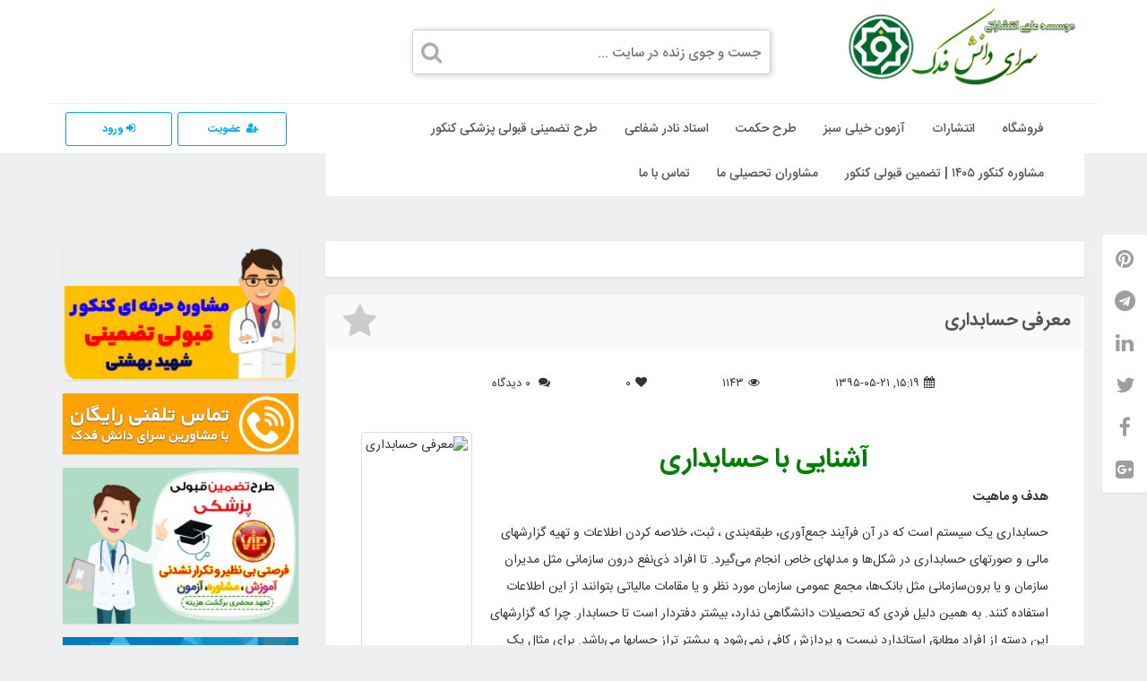

--- FILE ---
content_type: text/html; charset=UTF-8
request_url: https://sdfadak.ir/%D9%85%D8%B9%D8%B1%D9%81%DB%8C-%D8%AD%D8%B3%D8%A7%D8%A8%D8%AF%D8%A7%D8%B1%DB%8C/
body_size: 19714
content:
<!doctype html>
<html dir="rtl" lang="fa-IR" prefix="og: https://ogp.me/ns#">
<head>
    <!-- Global site tag (gtag.js) - Google Analytics -->
<script async src="https://www.googletagmanager.webramz/gtag/js?id=UA-148487611-1"></script>
<script>
  window.dataLayer = window.dataLayer || [];
  function gtag(){dataLayer.push(arguments);}
  gtag('js', new Date());

  gtag('config', 'UA-148487611-1');
</script>
    <meta charset="UTF-8">
    <meta name="viewport" content="width=device-width, initial-scale=1.0">
    <meta name="_nonce" content="38befba9a4">
    <meta name="viewport"
          content="width=device-width, user-scalable=no, initial-scale=1.0, maximum-scale=1.0, minimum-scale=1.0">
    <meta http-equiv="X-UA-Compatible" content="ie=edge">
    <!--    BEGIN TIVA FAVICON ADD IN V5.5-->
    <link rel="icon" sizes="16x16" type="image/png"
          href=""/>
    <!-- Windows 8 Tiles -->
    <meta name="application-name" content="Scotch Scotch scotch">
    <meta name="msapplication-TileImage"
          content="">
    <meta name="msapplication-TileColor" content="#2A2A2A">

    <!-- iOS Settings -->
    <meta content="yes" name="apple-mobile-web-app-capable">
    <meta name="apple-mobile-web-app-status-bar-style" content="black-translucent">

    <meta name="viewport" content="width=device-width">
    <meta name="mobile-web-app-capable" content="yes">


    <link rel="icon" sizes="192x192"
          href="">
    <link href=""
          rel="shortcut icon" type="image/x-icon"/>

    <!--    END TIVA FAVICON ADD IN V5.5-->
    <!--BEGIN CSS STYLESHEET INCLUDE-->
    <link rel="stylesheet" href="https://sdfadak.ir/wp-content/themes/tiva2/tiva2/css/custom-style.css" type="text/css">
    <link rel="stylesheet" href="https://sdfadak.ir/wp-content/themes/tiva2/tiva2/style.css">
    <!--END CSS STYLESHEET -->
    	<style>img:is([sizes="auto" i], [sizes^="auto," i]) { contain-intrinsic-size: 3000px 1500px }</style>
	
<!-- Search Engine Optimization by Rank Math PRO - https://rankmath.com/ -->
<title>معرفی حسابداری - سرای دانش فدک</title>
<meta name="description" content="هدف و ماهیت"/>
<meta name="robots" content="follow, index, max-snippet:-1, max-video-preview:-1, max-image-preview:large"/>
<link rel="canonical" href="https://sdfadak.ir/%d9%85%d8%b9%d8%b1%d9%81%db%8c-%d8%ad%d8%b3%d8%a7%d8%a8%d8%af%d8%a7%d8%b1%db%8c/" />
<meta property="og:locale" content="fa_IR" />
<meta property="og:type" content="article" />
<meta property="og:title" content="معرفی حسابداری - سرای دانش فدک" />
<meta property="og:description" content="هدف و ماهیت" />
<meta property="og:url" content="https://sdfadak.ir/%d9%85%d8%b9%d8%b1%d9%81%db%8c-%d8%ad%d8%b3%d8%a7%d8%a8%d8%af%d8%a7%d8%b1%db%8c/" />
<meta property="og:site_name" content="سرای دانش فدک" />
<meta property="article:tag" content="آشنایی با رشته ها" />
<meta property="article:tag" content="حسابداری" />
<meta property="article:tag" content="رشته ریاضی" />
<meta property="article:section" content="آشنایی با رشته های دانشگاهی" />
<meta property="og:image" content="https://sdfadak.ir/wp-content/uploads/2020/07/logoo.png" />
<meta property="og:image:secure_url" content="https://sdfadak.ir/wp-content/uploads/2020/07/logoo.png" />
<meta property="og:image:width" content="880" />
<meta property="og:image:height" content="296" />
<meta property="og:image:alt" content="معرفی حسابداری" />
<meta property="og:image:type" content="image/png" />
<meta property="article:published_time" content="۱۳۹۵-۰۵-۲۱T۱۵:۱۹:۳۲+۰۴:۳۰" />
<meta name="twitter:card" content="summary_large_image" />
<meta name="twitter:title" content="معرفی حسابداری - سرای دانش فدک" />
<meta name="twitter:description" content="هدف و ماهیت" />
<meta name="twitter:image" content="https://sdfadak.ir/wp-content/uploads/2020/07/logoo.png" />
<meta name="twitter:label1" content="نویسنده" />
<meta name="twitter:data1" content="مدیر سایت" />
<meta name="twitter:label2" content="زمان خواندن" />
<meta name="twitter:data2" content="کمتر از یک دقیقه" />
<script type="application/ld+json" class="rank-math-schema-pro">{"@context":"https://schema.org","@graph":[{"@type":["EducationalOrganization","Organization"],"@id":"https://sdfadak.ir/#organization","name":"\u0633\u0631\u0627\u06cc \u062f\u0627\u0646\u0634 \u0641\u062f\u06a9","url":"https://sdfadak.ir","logo":{"@type":"ImageObject","@id":"https://sdfadak.ir/#logo","url":"https://sdfadak.ir/wp-content/uploads/2020/05/logoo.jpg","contentUrl":"https://sdfadak.ir/wp-content/uploads/2020/05/logoo.jpg","caption":"\u0633\u0631\u0627\u06cc \u062f\u0627\u0646\u0634 \u0641\u062f\u06a9","inLanguage":"fa-IR","width":"266","height":"296"}},{"@type":"WebSite","@id":"https://sdfadak.ir/#website","url":"https://sdfadak.ir","name":"\u0633\u0631\u0627\u06cc \u062f\u0627\u0646\u0634 \u0641\u062f\u06a9","publisher":{"@id":"https://sdfadak.ir/#organization"},"inLanguage":"fa-IR"},{"@type":"BreadcrumbList","@id":"https://sdfadak.ir/%d9%85%d8%b9%d8%b1%d9%81%db%8c-%d8%ad%d8%b3%d8%a7%d8%a8%d8%af%d8%a7%d8%b1%db%8c/#breadcrumb","itemListElement":[{"@type":"ListItem","position":"1","item":{"@id":"https://sdfadak.ir","name":"\u062e\u0627\u0646\u0647"}},{"@type":"ListItem","position":"2","item":{"@id":"https://sdfadak.ir/%d9%85%d8%b9%d8%b1%d9%81%db%8c-%d8%ad%d8%b3%d8%a7%d8%a8%d8%af%d8%a7%d8%b1%db%8c/","name":"\u0645\u0639\u0631\u0641\u06cc \u062d\u0633\u0627\u0628\u062f\u0627\u0631\u06cc"}}]},{"@type":"WebPage","@id":"https://sdfadak.ir/%d9%85%d8%b9%d8%b1%d9%81%db%8c-%d8%ad%d8%b3%d8%a7%d8%a8%d8%af%d8%a7%d8%b1%db%8c/#webpage","url":"https://sdfadak.ir/%d9%85%d8%b9%d8%b1%d9%81%db%8c-%d8%ad%d8%b3%d8%a7%d8%a8%d8%af%d8%a7%d8%b1%db%8c/","name":"\u0645\u0639\u0631\u0641\u06cc \u062d\u0633\u0627\u0628\u062f\u0627\u0631\u06cc - \u0633\u0631\u0627\u06cc \u062f\u0627\u0646\u0634 \u0641\u062f\u06a9","datePublished":"2016-08-11T15:19:32+04:30","dateModified":"2016-08-11T15:19:32+04:30","isPartOf":{"@id":"https://sdfadak.ir/#website"},"inLanguage":"fa-IR","breadcrumb":{"@id":"https://sdfadak.ir/%d9%85%d8%b9%d8%b1%d9%81%db%8c-%d8%ad%d8%b3%d8%a7%d8%a8%d8%af%d8%a7%d8%b1%db%8c/#breadcrumb"}},{"@type":"Person","@id":"https://sdfadak.ir/%d9%85%d8%b9%d8%b1%d9%81%db%8c-%d8%ad%d8%b3%d8%a7%d8%a8%d8%af%d8%a7%d8%b1%db%8c/#author","name":"\u0645\u062f\u06cc\u0631 \u0633\u0627\u06cc\u062a","image":{"@type":"ImageObject","@id":"https://secure.gravatar.com/avatar/33ffbe9ed9f7e3192190985623a94f013397bcdaaf7f4c8768d7d872736e4ccc?s=96&amp;d=mm&amp;r=g","url":"https://secure.gravatar.com/avatar/33ffbe9ed9f7e3192190985623a94f013397bcdaaf7f4c8768d7d872736e4ccc?s=96&amp;d=mm&amp;r=g","caption":"\u0645\u062f\u06cc\u0631 \u0633\u0627\u06cc\u062a","inLanguage":"fa-IR"},"worksFor":{"@id":"https://sdfadak.ir/#organization"}},{"@type":"BlogPosting","headline":"\u0645\u0639\u0631\u0641\u06cc \u062d\u0633\u0627\u0628\u062f\u0627\u0631\u06cc - \u0633\u0631\u0627\u06cc \u062f\u0627\u0646\u0634 \u0641\u062f\u06a9","datePublished":"2016-08-11T15:19:32+04:30","dateModified":"2016-08-11T15:19:32+04:30","author":{"@id":"https://sdfadak.ir/%d9%85%d8%b9%d8%b1%d9%81%db%8c-%d8%ad%d8%b3%d8%a7%d8%a8%d8%af%d8%a7%d8%b1%db%8c/#author","name":"\u0645\u062f\u06cc\u0631 \u0633\u0627\u06cc\u062a"},"publisher":{"@id":"https://sdfadak.ir/#organization"},"description":"\u0647\u062f\u0641 \u0648 \u0645\u0627\u0647\u06cc\u062a","name":"\u0645\u0639\u0631\u0641\u06cc \u062d\u0633\u0627\u0628\u062f\u0627\u0631\u06cc - \u0633\u0631\u0627\u06cc \u062f\u0627\u0646\u0634 \u0641\u062f\u06a9","@id":"https://sdfadak.ir/%d9%85%d8%b9%d8%b1%d9%81%db%8c-%d8%ad%d8%b3%d8%a7%d8%a8%d8%af%d8%a7%d8%b1%db%8c/#richSnippet","isPartOf":{"@id":"https://sdfadak.ir/%d9%85%d8%b9%d8%b1%d9%81%db%8c-%d8%ad%d8%b3%d8%a7%d8%a8%d8%af%d8%a7%d8%b1%db%8c/#webpage"},"inLanguage":"fa-IR","mainEntityOfPage":{"@id":"https://sdfadak.ir/%d9%85%d8%b9%d8%b1%d9%81%db%8c-%d8%ad%d8%b3%d8%a7%d8%a8%d8%af%d8%a7%d8%b1%db%8c/#webpage"}}]}</script>
<!-- /افزونه سئو وردپرس رنک مث -->

<link rel='dns-prefetch' href='//ajax.googleapis.webramz' />
<link rel="alternate" type="application/rss+xml" title="سرای دانش فدک &raquo; معرفی حسابداری خوراک دیدگاه‌ها" href="https://sdfadak.ir/%d9%85%d8%b9%d8%b1%d9%81%db%8c-%d8%ad%d8%b3%d8%a7%d8%a8%d8%af%d8%a7%d8%b1%db%8c/feed/" />
<script type="text/javascript">
/* <![CDATA[ */
window._wpemojiSettings = {"baseUrl":"https:\/\/s.w.org\/images\/core\/emoji\/16.0.1\/72x72\/","ext":".png","svgUrl":"https:\/\/s.w.org\/images\/core\/emoji\/16.0.1\/svg\/","svgExt":".svg","source":{"concatemoji":"https:\/\/sdfadak.ir\/wp-includes\/js\/wp-emoji-release.min.js"}};
/*! This file is auto-generated */
!function(s,n){var o,i,e;function c(e){try{var t={supportTests:e,timestamp:(new Date).valueOf()};sessionStorage.setItem(o,JSON.stringify(t))}catch(e){}}function p(e,t,n){e.clearRect(0,0,e.canvas.width,e.canvas.height),e.fillText(t,0,0);var t=new Uint32Array(e.getImageData(0,0,e.canvas.width,e.canvas.height).data),a=(e.clearRect(0,0,e.canvas.width,e.canvas.height),e.fillText(n,0,0),new Uint32Array(e.getImageData(0,0,e.canvas.width,e.canvas.height).data));return t.every(function(e,t){return e===a[t]})}function u(e,t){e.clearRect(0,0,e.canvas.width,e.canvas.height),e.fillText(t,0,0);for(var n=e.getImageData(16,16,1,1),a=0;a<n.data.length;a++)if(0!==n.data[a])return!1;return!0}function f(e,t,n,a){switch(t){case"flag":return n(e,"\ud83c\udff3\ufe0f\u200d\u26a7\ufe0f","\ud83c\udff3\ufe0f\u200b\u26a7\ufe0f")?!1:!n(e,"\ud83c\udde8\ud83c\uddf6","\ud83c\udde8\u200b\ud83c\uddf6")&&!n(e,"\ud83c\udff4\udb40\udc67\udb40\udc62\udb40\udc65\udb40\udc6e\udb40\udc67\udb40\udc7f","\ud83c\udff4\u200b\udb40\udc67\u200b\udb40\udc62\u200b\udb40\udc65\u200b\udb40\udc6e\u200b\udb40\udc67\u200b\udb40\udc7f");case"emoji":return!a(e,"\ud83e\udedf")}return!1}function g(e,t,n,a){var r="undefined"!=typeof WorkerGlobalScope&&self instanceof WorkerGlobalScope?new OffscreenCanvas(300,150):s.createElement("canvas"),o=r.getContext("2d",{willReadFrequently:!0}),i=(o.textBaseline="top",o.font="600 32px Arial",{});return e.forEach(function(e){i[e]=t(o,e,n,a)}),i}function t(e){var t=s.createElement("script");t.src=e,t.defer=!0,s.head.appendChild(t)}"undefined"!=typeof Promise&&(o="wpEmojiSettingsSupports",i=["flag","emoji"],n.supports={everything:!0,everythingExceptFlag:!0},e=new Promise(function(e){s.addEventListener("DOMContentLoaded",e,{once:!0})}),new Promise(function(t){var n=function(){try{var e=JSON.parse(sessionStorage.getItem(o));if("object"==typeof e&&"number"==typeof e.timestamp&&(new Date).valueOf()<e.timestamp+604800&&"object"==typeof e.supportTests)return e.supportTests}catch(e){}return null}();if(!n){if("undefined"!=typeof Worker&&"undefined"!=typeof OffscreenCanvas&&"undefined"!=typeof URL&&URL.createObjectURL&&"undefined"!=typeof Blob)try{var e="postMessage("+g.toString()+"("+[JSON.stringify(i),f.toString(),p.toString(),u.toString()].join(",")+"));",a=new Blob([e],{type:"text/javascript"}),r=new Worker(URL.createObjectURL(a),{name:"wpTestEmojiSupports"});return void(r.onmessage=function(e){c(n=e.data),r.terminate(),t(n)})}catch(e){}c(n=g(i,f,p,u))}t(n)}).then(function(e){for(var t in e)n.supports[t]=e[t],n.supports.everything=n.supports.everything&&n.supports[t],"flag"!==t&&(n.supports.everythingExceptFlag=n.supports.everythingExceptFlag&&n.supports[t]);n.supports.everythingExceptFlag=n.supports.everythingExceptFlag&&!n.supports.flag,n.DOMReady=!1,n.readyCallback=function(){n.DOMReady=!0}}).then(function(){return e}).then(function(){var e;n.supports.everything||(n.readyCallback(),(e=n.source||{}).concatemoji?t(e.concatemoji):e.wpemoji&&e.twemoji&&(t(e.twemoji),t(e.wpemoji)))}))}((window,document),window._wpemojiSettings);
/* ]]> */
</script>
<link rel='stylesheet' id='validate-engine-css-css' href='https://sdfadak.ir/wp-content/plugins/wysija-newsletters/css/validationEngine.jquery.css' type='text/css' media='all' />
<link rel='stylesheet' id='bdt-uikit-css' href='https://sdfadak.ir/wp-content/plugins/bdthemes-element-pack/assets/css/bdt-uikit.rtl.css' type='text/css' media='all' />
<link rel='stylesheet' id='ep-helper-css' href='https://sdfadak.ir/wp-content/plugins/bdthemes-element-pack/assets/css/ep-helper.rtl.css' type='text/css' media='all' />
<style id='wp-emoji-styles-inline-css' type='text/css'>

	img.wp-smiley, img.emoji {
		display: inline !important;
		border: none !important;
		box-shadow: none !important;
		height: 1em !important;
		width: 1em !important;
		margin: 0 0.07em !important;
		vertical-align: -0.1em !important;
		background: none !important;
		padding: 0 !important;
	}
</style>
<link rel='stylesheet' id='wp-block-library-rtl-css' href='https://sdfadak.ir/wp-includes/css/dist/block-library/style-rtl.min.css' type='text/css' media='all' />
<style id='classic-theme-styles-inline-css' type='text/css'>
/*! This file is auto-generated */
.wp-block-button__link{color:#fff;background-color:#32373c;border-radius:9999px;box-shadow:none;text-decoration:none;padding:calc(.667em + 2px) calc(1.333em + 2px);font-size:1.125em}.wp-block-file__button{background:#32373c;color:#fff;text-decoration:none}
</style>
<style id='global-styles-inline-css' type='text/css'>
:root{--wp--preset--aspect-ratio--square: 1;--wp--preset--aspect-ratio--4-3: 4/3;--wp--preset--aspect-ratio--3-4: 3/4;--wp--preset--aspect-ratio--3-2: 3/2;--wp--preset--aspect-ratio--2-3: 2/3;--wp--preset--aspect-ratio--16-9: 16/9;--wp--preset--aspect-ratio--9-16: 9/16;--wp--preset--color--black: #000000;--wp--preset--color--cyan-bluish-gray: #abb8c3;--wp--preset--color--white: #ffffff;--wp--preset--color--pale-pink: #f78da7;--wp--preset--color--vivid-red: #cf2e2e;--wp--preset--color--luminous-vivid-orange: #ff6900;--wp--preset--color--luminous-vivid-amber: #fcb900;--wp--preset--color--light-green-cyan: #7bdcb5;--wp--preset--color--vivid-green-cyan: #00d084;--wp--preset--color--pale-cyan-blue: #8ed1fc;--wp--preset--color--vivid-cyan-blue: #0693e3;--wp--preset--color--vivid-purple: #9b51e0;--wp--preset--gradient--vivid-cyan-blue-to-vivid-purple: linear-gradient(135deg,rgba(6,147,227,1) 0%,rgb(155,81,224) 100%);--wp--preset--gradient--light-green-cyan-to-vivid-green-cyan: linear-gradient(135deg,rgb(122,220,180) 0%,rgb(0,208,130) 100%);--wp--preset--gradient--luminous-vivid-amber-to-luminous-vivid-orange: linear-gradient(135deg,rgba(252,185,0,1) 0%,rgba(255,105,0,1) 100%);--wp--preset--gradient--luminous-vivid-orange-to-vivid-red: linear-gradient(135deg,rgba(255,105,0,1) 0%,rgb(207,46,46) 100%);--wp--preset--gradient--very-light-gray-to-cyan-bluish-gray: linear-gradient(135deg,rgb(238,238,238) 0%,rgb(169,184,195) 100%);--wp--preset--gradient--cool-to-warm-spectrum: linear-gradient(135deg,rgb(74,234,220) 0%,rgb(151,120,209) 20%,rgb(207,42,186) 40%,rgb(238,44,130) 60%,rgb(251,105,98) 80%,rgb(254,248,76) 100%);--wp--preset--gradient--blush-light-purple: linear-gradient(135deg,rgb(255,206,236) 0%,rgb(152,150,240) 100%);--wp--preset--gradient--blush-bordeaux: linear-gradient(135deg,rgb(254,205,165) 0%,rgb(254,45,45) 50%,rgb(107,0,62) 100%);--wp--preset--gradient--luminous-dusk: linear-gradient(135deg,rgb(255,203,112) 0%,rgb(199,81,192) 50%,rgb(65,88,208) 100%);--wp--preset--gradient--pale-ocean: linear-gradient(135deg,rgb(255,245,203) 0%,rgb(182,227,212) 50%,rgb(51,167,181) 100%);--wp--preset--gradient--electric-grass: linear-gradient(135deg,rgb(202,248,128) 0%,rgb(113,206,126) 100%);--wp--preset--gradient--midnight: linear-gradient(135deg,rgb(2,3,129) 0%,rgb(40,116,252) 100%);--wp--preset--font-size--small: 13px;--wp--preset--font-size--medium: 20px;--wp--preset--font-size--large: 36px;--wp--preset--font-size--x-large: 42px;--wp--preset--spacing--20: 0.44rem;--wp--preset--spacing--30: 0.67rem;--wp--preset--spacing--40: 1rem;--wp--preset--spacing--50: 1.5rem;--wp--preset--spacing--60: 2.25rem;--wp--preset--spacing--70: 3.38rem;--wp--preset--spacing--80: 5.06rem;--wp--preset--shadow--natural: 6px 6px 9px rgba(0, 0, 0, 0.2);--wp--preset--shadow--deep: 12px 12px 50px rgba(0, 0, 0, 0.4);--wp--preset--shadow--sharp: 6px 6px 0px rgba(0, 0, 0, 0.2);--wp--preset--shadow--outlined: 6px 6px 0px -3px rgba(255, 255, 255, 1), 6px 6px rgba(0, 0, 0, 1);--wp--preset--shadow--crisp: 6px 6px 0px rgba(0, 0, 0, 1);}:where(.is-layout-flex){gap: 0.5em;}:where(.is-layout-grid){gap: 0.5em;}body .is-layout-flex{display: flex;}.is-layout-flex{flex-wrap: wrap;align-items: center;}.is-layout-flex > :is(*, div){margin: 0;}body .is-layout-grid{display: grid;}.is-layout-grid > :is(*, div){margin: 0;}:where(.wp-block-columns.is-layout-flex){gap: 2em;}:where(.wp-block-columns.is-layout-grid){gap: 2em;}:where(.wp-block-post-template.is-layout-flex){gap: 1.25em;}:where(.wp-block-post-template.is-layout-grid){gap: 1.25em;}.has-black-color{color: var(--wp--preset--color--black) !important;}.has-cyan-bluish-gray-color{color: var(--wp--preset--color--cyan-bluish-gray) !important;}.has-white-color{color: var(--wp--preset--color--white) !important;}.has-pale-pink-color{color: var(--wp--preset--color--pale-pink) !important;}.has-vivid-red-color{color: var(--wp--preset--color--vivid-red) !important;}.has-luminous-vivid-orange-color{color: var(--wp--preset--color--luminous-vivid-orange) !important;}.has-luminous-vivid-amber-color{color: var(--wp--preset--color--luminous-vivid-amber) !important;}.has-light-green-cyan-color{color: var(--wp--preset--color--light-green-cyan) !important;}.has-vivid-green-cyan-color{color: var(--wp--preset--color--vivid-green-cyan) !important;}.has-pale-cyan-blue-color{color: var(--wp--preset--color--pale-cyan-blue) !important;}.has-vivid-cyan-blue-color{color: var(--wp--preset--color--vivid-cyan-blue) !important;}.has-vivid-purple-color{color: var(--wp--preset--color--vivid-purple) !important;}.has-black-background-color{background-color: var(--wp--preset--color--black) !important;}.has-cyan-bluish-gray-background-color{background-color: var(--wp--preset--color--cyan-bluish-gray) !important;}.has-white-background-color{background-color: var(--wp--preset--color--white) !important;}.has-pale-pink-background-color{background-color: var(--wp--preset--color--pale-pink) !important;}.has-vivid-red-background-color{background-color: var(--wp--preset--color--vivid-red) !important;}.has-luminous-vivid-orange-background-color{background-color: var(--wp--preset--color--luminous-vivid-orange) !important;}.has-luminous-vivid-amber-background-color{background-color: var(--wp--preset--color--luminous-vivid-amber) !important;}.has-light-green-cyan-background-color{background-color: var(--wp--preset--color--light-green-cyan) !important;}.has-vivid-green-cyan-background-color{background-color: var(--wp--preset--color--vivid-green-cyan) !important;}.has-pale-cyan-blue-background-color{background-color: var(--wp--preset--color--pale-cyan-blue) !important;}.has-vivid-cyan-blue-background-color{background-color: var(--wp--preset--color--vivid-cyan-blue) !important;}.has-vivid-purple-background-color{background-color: var(--wp--preset--color--vivid-purple) !important;}.has-black-border-color{border-color: var(--wp--preset--color--black) !important;}.has-cyan-bluish-gray-border-color{border-color: var(--wp--preset--color--cyan-bluish-gray) !important;}.has-white-border-color{border-color: var(--wp--preset--color--white) !important;}.has-pale-pink-border-color{border-color: var(--wp--preset--color--pale-pink) !important;}.has-vivid-red-border-color{border-color: var(--wp--preset--color--vivid-red) !important;}.has-luminous-vivid-orange-border-color{border-color: var(--wp--preset--color--luminous-vivid-orange) !important;}.has-luminous-vivid-amber-border-color{border-color: var(--wp--preset--color--luminous-vivid-amber) !important;}.has-light-green-cyan-border-color{border-color: var(--wp--preset--color--light-green-cyan) !important;}.has-vivid-green-cyan-border-color{border-color: var(--wp--preset--color--vivid-green-cyan) !important;}.has-pale-cyan-blue-border-color{border-color: var(--wp--preset--color--pale-cyan-blue) !important;}.has-vivid-cyan-blue-border-color{border-color: var(--wp--preset--color--vivid-cyan-blue) !important;}.has-vivid-purple-border-color{border-color: var(--wp--preset--color--vivid-purple) !important;}.has-vivid-cyan-blue-to-vivid-purple-gradient-background{background: var(--wp--preset--gradient--vivid-cyan-blue-to-vivid-purple) !important;}.has-light-green-cyan-to-vivid-green-cyan-gradient-background{background: var(--wp--preset--gradient--light-green-cyan-to-vivid-green-cyan) !important;}.has-luminous-vivid-amber-to-luminous-vivid-orange-gradient-background{background: var(--wp--preset--gradient--luminous-vivid-amber-to-luminous-vivid-orange) !important;}.has-luminous-vivid-orange-to-vivid-red-gradient-background{background: var(--wp--preset--gradient--luminous-vivid-orange-to-vivid-red) !important;}.has-very-light-gray-to-cyan-bluish-gray-gradient-background{background: var(--wp--preset--gradient--very-light-gray-to-cyan-bluish-gray) !important;}.has-cool-to-warm-spectrum-gradient-background{background: var(--wp--preset--gradient--cool-to-warm-spectrum) !important;}.has-blush-light-purple-gradient-background{background: var(--wp--preset--gradient--blush-light-purple) !important;}.has-blush-bordeaux-gradient-background{background: var(--wp--preset--gradient--blush-bordeaux) !important;}.has-luminous-dusk-gradient-background{background: var(--wp--preset--gradient--luminous-dusk) !important;}.has-pale-ocean-gradient-background{background: var(--wp--preset--gradient--pale-ocean) !important;}.has-electric-grass-gradient-background{background: var(--wp--preset--gradient--electric-grass) !important;}.has-midnight-gradient-background{background: var(--wp--preset--gradient--midnight) !important;}.has-small-font-size{font-size: var(--wp--preset--font-size--small) !important;}.has-medium-font-size{font-size: var(--wp--preset--font-size--medium) !important;}.has-large-font-size{font-size: var(--wp--preset--font-size--large) !important;}.has-x-large-font-size{font-size: var(--wp--preset--font-size--x-large) !important;}
:where(.wp-block-post-template.is-layout-flex){gap: 1.25em;}:where(.wp-block-post-template.is-layout-grid){gap: 1.25em;}
:where(.wp-block-columns.is-layout-flex){gap: 2em;}:where(.wp-block-columns.is-layout-grid){gap: 2em;}
:root :where(.wp-block-pullquote){font-size: 1.5em;line-height: 1.6;}
</style>
<link rel='stylesheet' id='contact-form-7-css' href='https://sdfadak.ir/wp-content/plugins/contact-form-7/includes/css/styles.css' type='text/css' media='all' />
<link rel='stylesheet' id='contact-form-7-rtl-css' href='https://sdfadak.ir/wp-content/plugins/contact-form-7/includes/css/styles-rtl.css' type='text/css' media='all' />
<link rel='stylesheet' id='lepopup-style-css' href='https://sdfadak.ir/wp-content/plugins/halfdata-green-popups/css/style.css' type='text/css' media='all' />
<script type="text/javascript" src="https://ajax.googleapis.webramz/ajax/libs/jquery/1.12.4/jquery.min.js" id="jquery-js"></script>
<link rel="https://api.w.org/" href="https://sdfadak.ir/wp-json/" /><link rel="alternate" title="JSON" type="application/json" href="https://sdfadak.ir/wp-json/wp/v2/posts/5672" /><link rel="EditURI" type="application/rsd+xml" title="RSD" href="https://sdfadak.ir/xmlrpc.php?rsd" />
<meta name="generator" content="WordPress 6.8.3" />
<link rel='shortlink' href='https://sdfadak.ir/?p=5672' />
<link rel="alternate" title="oEmbed (JSON)" type="application/json+oembed" href="https://sdfadak.ir/wp-json/oembed/1.0/embed?url=https%3A%2F%2Fsdfadak.ir%2F%25d9%2585%25d8%25b9%25d8%25b1%25d9%2581%25db%258c-%25d8%25ad%25d8%25b3%25d8%25a7%25d8%25a8%25d8%25af%25d8%25a7%25d8%25b1%25db%258c%2F" />
<link rel="alternate" title="oEmbed (XML)" type="text/xml+oembed" href="https://sdfadak.ir/wp-json/oembed/1.0/embed?url=https%3A%2F%2Fsdfadak.ir%2F%25d9%2585%25d8%25b9%25d8%25b1%25d9%2581%25db%258c-%25d8%25ad%25d8%25b3%25d8%25a7%25d8%25a8%25d8%25af%25d8%25a7%25d8%25b1%25db%258c%2F&#038;format=xml" />
<script type="text/javascript">var daim_ajax_url = "https://sdfadak.ir/wp-admin/admin-ajax.php";var daim_nonce = "805f79cded";</script><meta name="generator" content="Elementor 3.17.3; features: e_dom_optimization, e_optimized_assets_loading, additional_custom_breakpoints; settings: css_print_method-external, google_font-enabled, font_display-auto">

		<script>var lepopup_customjs_handlers={};var lepopup_cookie_value="1652180782";var lepopup_events_data={};var lepopup_content_id="5672";</script><script>function lepopup_add_event(_event,_data){if(typeof _lepopup_add_event == typeof undefined){jQuery(document).ready(function(){_lepopup_add_event(_event,_data);});}else{_lepopup_add_event(_event,_data);}}</script><link rel="icon" href="https://sdfadak.ir/wp-content/uploads/2020/05/cropped-logoo-32x32.jpg" sizes="32x32" />
<link rel="icon" href="https://sdfadak.ir/wp-content/uploads/2020/05/cropped-logoo-192x192.jpg" sizes="192x192" />
<link rel="apple-touch-icon" href="https://sdfadak.ir/wp-content/uploads/2020/05/cropped-logoo-180x180.jpg" />
<meta name="msapplication-TileImage" content="https://sdfadak.ir/wp-content/uploads/2020/05/cropped-logoo-270x270.jpg" />
    	 
         <script>
    !function (t, e, n) {
        t.yektanetAnalyticsObject = n, t[n] = t[n] || function () {
            t[n].q.push(arguments)
        }, t[n].q = t[n].q || [];
        var a = new Date, r = a.getFullYear().toString() + "0" + a.getMonth() + "0" + a.getDate() + "0" + a.getHours(),
            c = e.getElementsByTagName("script")[0], s = e.createElement("script");
        s.id = "ua-script-VoycczEp"; s.dataset.analyticsobject = n;
        s.async = 1; s.type = "text/javascript";
        s.src = "https://cdn.yektanet.com/rg_woebegone/scripts_v3/VoycczEp/rg.complete.js?v=" + r, c.parentNode.insertBefore(s, c)
    }(window, document, "yektanet");
</script>

</head>
<body>            <div class=""
             style="background-color:#0b00ff">
            <div class="noti-wrapper hidden-noti"
                 style="background-image:url( https://sdfadak.ir/wp-content/uploads/2020/08/Untitlved-1.png);">
                <div class="container">
                    <div class="row">
                        <div class="col-xs-12">
                            <div class="noti-inner card-wrapper">
                                <a class="noti-close">
                                    <svg class="dismiss_icon" viewBox="0 0 26 26" xmlns="http://www.w3.org/2000/svg">
                                        <path d="M22.245 4.015c.313.313.313.826 0 1.14l-6.276 6.27c-.314.31-.314.825 0 1.14l6.272 6.27c.313.314.313.827 0 1.14l-2.285 2.278c-.314.312-.828.312-1.142 0l-6.27-6.27c-.314-.314-.83-.314-1.142 0l-6.276 6.266c-.313.312-.828.312-1.14 0l-2.283-2.28c-.313-.314-.313-.827 0-1.14l6.278-6.27c.313-.312.313-.826 0-1.14L1.71 5.147c-.315-.313-.315-.827 0-1.14L3.992 1.73c.315-.313.828-.313 1.142 0L11.405 8c.314.314.828.314 1.14 0l6.277-6.266c.312-.312.826-.312 1.14 0l2.283 2.28z"></path>
                                    </svg>
                                </a>
                                <p class="noti-text">دوست داری تو رشته مورد علاقت قبول بشی؟😍 پس بیا تا بهت بگم چطوری😀</p>
                                <a href="https://sdfadak.ir/%d9%82%d8%a8%d9%88%d9%84%db%8c-%d9%be%d8%b2%d8%b4%da%a9%db%8c-%da%a9%d9%86%da%a9%d9%88%d8%b1-1400-%d8%aa%d8%ac%d8%b1%d8%a8%db%8c/"
                                   class="noti-btn"
                                   style="background:#2da302;">کلیک کنید</a>
                            </div>
                        </div>
                    </div>
                </div>
            </div>
        </div>
    <!--/********************************* BEGIN ADD IN TIVA V5.8.1  ****************************/-->

<div class=" hidden-lg hidden-md mobile-header text-center">
            <a class="index-tiva-logo" href="https://sdfadak.ir/"> <img class="tiva-logo" src="https://sdfadak.ir/wp-content/uploads/2021/10/logo-sdfadak.png" alt="لوگوی سایت خود را انتخاب کنید" title=" سرای دانش فدک"></a>
        <a  title="سرای دانش فدک" style="display: none" href="https://sdfadak.ir/">
                            <h2 class="blog-title"> سرای دانش فدک</h2>
                        <h2 class="blog-description">قوی ترین سایت تخصصی کنکور</h2>
        </a>
    </div>
<!--/********************************* END ADD IN TIVA V5.8.1 ******************************/-->
<header id="header">
    <div class="container">
        <div class="logo-search-section hidden-sm hidden-xs">
            <div class="row logo-row">
                <div class="right-area col-xs-12 col-md-3">
                                            <a class="index-tiva-logo" href="https://sdfadak.ir/"> <img class="tiva-logo" src="https://sdfadak.ir/wp-content/uploads/2021/10/logo-sdfadak.png" alt="لوگوی سایت خود را انتخاب کنید" title=" سرای دانش فدک"></a>
                        <a  title="سرای دانش فدک" style="display: none" href="https://sdfadak.ir/">
                                                            <h2 class="blog-title"> سرای دانش فدک</h2>
                                                        <h2 class="blog-description">قوی ترین سایت تخصصی کنکور</h2>
                        </a>
                                    </div>
                <div class="left-area col-xs-12 col-md-5">
                    <form name="search-input" class="search-form">
                        <input class="search-input keyword" autocomplete="off"  onkeyup="fetch()" type="text" name="keyword" placeholder="جست و جوی زنده در سایت ...">
                        <button disabled class="search-button" type="submit" name="button"><i class="fa fa-search"></i>
                        </button>
                        <div  class="datafetch showSearchResult"></div>
                        <div class="showSearchResultOverly hidden">
                            <img src="https://sdfadak.ir/wp-content/themes/tiva2/tiva2/images/ajax-loader.gif"
                                title="فیلتر نتایج" alt="فیلتر نتایج" height="20" width="20" class="live-ajax-loader">
                        </div>
                    </form>
                </div>
                <div class=" col-xs-12 col-md-2">
                                    </div>
                <div class="clearfix"></div>
            </div>
        </div>
<div class="navbar-login-section">
    <div class="row">
        <div class="col-xs-12 col-md-9 ">

            <nav class="navbar navbar-default" role="navigation" data-hover="dropdown"
                 data-animations="fadeInDown fadeInRight fadeInUp fadeInLeft">

                <div class="container-fluid">
                    <!-- Brand and toggle get grouped for better mobile display -->
                    <div class="navbar-header">
                                                    <!-- FIXED IN TIVA V5.5.2-->
                            <span class="login-navbar">
                                 <a href="/login-user">
                                <i class=" login-nav-icon fa fa-sign-in hidden-sm hidden-lg hidden-md"></i>
                                 </a>
                            </span>
                            <!-- FIXED IN TIVA V5.5.2-->

                            <a href="/register-user"><i
                                        class=" login-nav-icon fa fa-user-plus hidden-sm hidden-lg hidden-md"></i></a>
                                                    <button type="button" class="navbar-toggle" data-toggle="collapse"
                                data-target="#bs-example-navbar-collapse-1">
                            <span class="sr-only">Toggle navigation</span>
                            <span class="icon-bar"></span>
                            <span class="icon-bar"></span>
                            <span class="icon-bar"></span>
                        </button>
                    </div>
                                            <div id="bs-example-navbar-collapse-1" class="collapse navbar-collapse"><ul id="menu-4" class="nav navbar-nav"><li itemscope="itemscope" itemtype="https://www.schema.org/SiteNavigationElement" id="menu-item-5946" class="menu-item menu-item-type-custom menu-item-object-custom menu-item-5946"><a title="فروشگاه" href="https://shop.sdfadak.ir">فروشگاه</a></li>
<li itemscope="itemscope" itemtype="https://www.schema.org/SiteNavigationElement" id="menu-item-14353" class="menu-item menu-item-type-post_type menu-item-object-page menu-item-14353"><a title="انتشارات" href="https://sdfadak.ir/book/">انتشارات</a></li>
<li itemscope="itemscope" itemtype="https://www.schema.org/SiteNavigationElement" id="menu-item-19310" class="menu-item menu-item-type-custom menu-item-object-custom menu-item-19310"><a title="آزمون خیلی سبز" href="https://shop.sdfadak.ir/product-category/sanjesh-azmoon/">آزمون خیلی سبز</a></li>
<li itemscope="itemscope" itemtype="https://www.schema.org/SiteNavigationElement" id="menu-item-14891" class="menu-item menu-item-type-post_type menu-item-object-page menu-item-14891"><a title="طرح حکمت" href="https://sdfadak.ir/%d8%b7%d8%b1%d8%ad-%d8%ad%da%a9%d9%85%d8%aa/">طرح حکمت</a></li>
<li itemscope="itemscope" itemtype="https://www.schema.org/SiteNavigationElement" id="menu-item-15055" class="menu-item menu-item-type-post_type menu-item-object-page menu-item-15055"><a title="استاد نادر شفاعی" href="https://sdfadak.ir/%d9%85%d8%b4%d8%a7%d9%88%d8%b1-%da%a9%d9%86%da%a9%d9%88%d8%b1-%d8%b3%d8%b1%d8%a7%d8%b3%d8%b1%db%8c/">استاد نادر شفاعی</a></li>
<li itemscope="itemscope" itemtype="https://www.schema.org/SiteNavigationElement" id="menu-item-15809" class="menu-item menu-item-type-post_type menu-item-object-page menu-item-15809"><a title="طرح تضمینی قبولی پزشکی کنکور" href="https://sdfadak.ir/%d9%82%d8%a8%d9%88%d9%84%db%8c-%d9%be%d8%b2%d8%b4%da%a9%db%8c-%da%a9%d9%86%da%a9%d9%88%d8%b1-1400-%d8%aa%d8%ac%d8%b1%d8%a8%db%8c/">طرح تضمینی قبولی پزشکی کنکور</a></li>
<li itemscope="itemscope" itemtype="https://www.schema.org/SiteNavigationElement" id="menu-item-17038" class="menu-item menu-item-type-post_type menu-item-object-page menu-item-17038"><a title="مشاوره کنکور ۱۴۰5 | تضمین قبولی کنکور" href="https://sdfadak.ir/%d9%85%d8%b4%d8%a7%d9%88%d8%b1%d9%87-%da%a9%d9%86%da%a9%d9%88%d8%b1-%d8%aa%d8%b6%d9%85%db%8c%d9%86-%d9%82%d8%a8%d9%88%d9%84%db%8c-%da%a9%d9%86%da%a9%d9%88%d8%b1/">مشاوره کنکور ۱۴۰۵ | تضمین قبولی کنکور</a></li>
<li itemscope="itemscope" itemtype="https://www.schema.org/SiteNavigationElement" id="menu-item-20015" class="menu-item menu-item-type-post_type menu-item-object-page menu-item-20015"><a title="مشاوران تحصیلی ما" href="https://sdfadak.ir/?page_id=15894">مشاوران تحصیلی ما</a></li>
<li itemscope="itemscope" itemtype="https://www.schema.org/SiteNavigationElement" id="menu-item-13174" class="menu-item menu-item-type-post_type menu-item-object-page menu-item-13174"><a title="تماس با ما" href="https://sdfadak.ir/%d8%aa%d9%85%d8%a7%d8%b3-%d8%a8%d8%a7-%d9%85%d8%a7-2/">تماس با ما</a></li>
</ul></div>                    
                </div>
            </nav>
        </div>
        <div class="col-xs-12 col-md-3 hidden-xs hidden-sm">
                        <div class="left-login-area hidden-sm">
                                    <a title="عضویت در سایت" href="  https://sdfadak.ir/register-user" class="register-btn">
                        <i class="fa fa-user-plus" aria-hidden="true"></i> عضویت
                    </a>
                    <a title="ورود به سایت" href="https://sdfadak.ir/login-user" class="login-btn">
                        <i class="fa fa-sign-in" aria-hidden="true"></i> ورود
                    </a>
                                </div>
        </div>
    </div>
</div>
</div>
</header>



    <div class="container" id="single">
        <div class="main-content-wrapper">
                            <div class="post-share-btn" data-spy="affix">
                    <ul>
                        <li class="pinterest">
                            <a href="http://pinterest.com/pin/create/button/?url=https://sdfadak.ir/%d9%85%d8%b9%d8%b1%d9%81%db%8c-%d8%ad%d8%b3%d8%a7%d8%a8%d8%af%d8%a7%d8%b1%db%8c/&media=">
                                <i class="fa fa-pinterest"></i>
                            </a>
                        </li>
                        <li class="telegram">
                            <a href="https://telegram.me/share/url?url=https://sdfadak.ir/%d9%85%d8%b9%d8%b1%d9%81%db%8c-%d8%ad%d8%b3%d8%a7%d8%a8%d8%af%d8%a7%d8%b1%db%8c/&text=معرفی حسابداری">
                                <i class="fa fa-telegram"></i>
                            </a>
                        </li>
                        <li class="linkedin">
                            <a href="http://www.linkedin.com/shareArticle?mini=true&amp;title=معرفی حسابداری&amp;url=https://sdfadak.ir/%d9%85%d8%b9%d8%b1%d9%81%db%8c-%d8%ad%d8%b3%d8%a7%d8%a8%d8%af%d8%a7%d8%b1%db%8c/">
                                <i class="fa fa-linkedin"></i>
                            </a>
                        </li>
                        <li class="twitter">
                            <a href="http://twitter.com/home/?status=معرفی حسابداری - https://sdfadak.ir/%d9%85%d8%b9%d8%b1%d9%81%db%8c-%d8%ad%d8%b3%d8%a7%d8%a8%d8%af%d8%a7%d8%b1%db%8c/">
                                <i class="fa fa-twitter"></i>
                            </a>
                        </li>
                        <li class="facebook">
                            <a href="http://www.facebook.com/sharer/sharer.php?s=100&p[url]=https%3A%2F%2Fsdfadak.ir%2F%25d9%2585%25d8%25b9%25d8%25b1%25d9%2581%25db%258c-%25d8%25ad%25d8%25b3%25d8%25a7%25d8%25a8%25d8%25af%25d8%25a7%25d8%25b1%25db%258c%2F">
                                <i class="fa fa-facebook"></i>
                            </a>
                        </li>
                        <li class="plus">
                            <a href="https://plus.google.com/share?url=https://sdfadak.ir/%d9%85%d8%b9%d8%b1%d9%81%db%8c-%d8%ad%d8%b3%d8%a7%d8%a8%d8%af%d8%a7%d8%b1%db%8c/" onclick="javascript:window.open(this.href,
                                                               '', 'menubar=no,toolbar=no,resizable=yes,scrollbars=yes,height=600,width=600');return false;">
                                <i class="fa fa-google-plus-square"></i>
                            </a>

                        </li>
                    </ul>
                </div>
                        <div class="row">
                <div class="col-lg-9 col-md-9 col-sm-12 col-xs-12 main-content">

                    <!--BEGIN DEV IN TIVA V6.0.0 WITH MOHAMMAD REZA SHIRNEJAD-->
                    <div class="hidden-xs">
                        <div class="breadcrumb card-wrapper">
                                                    </div>
                    </div>
                    <!--END DEV IN TIVA V6.0.0 WITH MOHAMMAD REZA SHIRNEJAD-->
                    <header class="singlepost-box-header">
                        <h1 class="post-title">معرفی حسابداری</h1>
                        <div class="favorite-star-btn" data-toggle="favorite-star-btn" data-placement="top"
                             title="افزودن به علاقمندی ها "><span
                                    class="star " data-toggle="modal" data-target="#myModal"                                    data-id="5672"
                                    data-user="0"><span
                                        class="star-icon fa fa-star"></span></span></div>
                    </header>
                    <div class="card-wrapper main-content-inner ">
                                                                                    <div class="post-meta hidden-xs hidden-sm">
                                    <span><i class="fa fa-calendar"
                                             aria-hidden="true"></i>۱۵:۱۹, ۱۳۹۵-۰۵-۲۱ </span>
                                    <span><i class="fa fa-eye"
                                             aria-hidden="true"></i>۱۱۴۳</span>
                                    <span><i class="fa fa-heart"
                                             aria-hidden="true"></i>۰</span>
                                    <span><i class="fa fa-comments"
                                             aria-hidden="true"></i> ۰                                        دیدگاه </span>

                                </div>
                                
                                    <!--  BEGIN EDITED IN TIVA V5.5.2-->
                                                                            <div class="sing-post-thumbnail ">
                                            <img src=""
                                                 class="single-post-img  img-thumbnail" alt="معرفی حسابداری"
                                                 title="معرفی حسابداری">
                                        </div>
                                                                        <!--  END EDITED IN TIVA V5.5.2-->

                                    <article class="single-post-content">
                                        <h2 style="text-align: center;"><span style="color: #008000;">آشنایی با حسابداری</span></h2>
<p><span id="more-5672"></span></p>
<p dir="RTL"><strong>هدف و ماهیت</strong></p>
<p dir="RTL">حسابداری یک سیستم است که در آن فرآیند جمع‌آوری، طبقه‌بندی ، ثبت، خلاصه کردن اطلاعات و تهیه گزارشهای مالی و صورتهای حسابداری در شکل‌ها و مدلهای خاص انجام می‌گیرد. تا افراد ذی‌نفع درون سازمانی مثل مدیران سازمان و یا برون‌سازمانی مثل بانک‌ها، مجمع عمومی سازمان مورد نظر و یا مقامات مالیاتی بتوانند از این اطلاعات استفاده کنند. به همین دلیل فردی که تحصیلات دانشگاهی ندارد، بیشتر دفتردار است تا حسابدار. چرا که گزارشهای این دسته از افراد مطابق استاندارد نیست و پردازش کافی نمی‌شود و بیشتر تراز حسابها می‌باشد. برای مثال یک حسابدار تجربی نمی‌تواند براحتی بین دارایی کوتاه مدت و بلند مدت تفاوت قائل شود و یا نمی‌داند که چگونه باید معاملات ارزی را در دفاتر ثبت کرد. حسابداری به عنوان یک نظام پردازش اطلاعات، داده‌های خام مالی را دریافت نموده، آنها را به نظم در می‌آورد.</p>
<p dir="RTL">محصول نهایی نظام حسابداری گزارش‌ها و صورت‌های مالی است که مبنای تصمیم‌گیری اشخاص ذی‌نفع (مدیران ، سرمایه‌گذاران ، دولت و &#8230;) قرار می‌گیرد.</p>
<p dir="RTL">حسابداری یک سیستم اطلاعاتی است که با فراهم‌کردن اطلاعات لازم کمک می‌کند تا سرمایه‌گذارها، اعتبار دهندگان، مدیران و دولت نسبت به مسائل اقتصادی بهتر بتوانند، تصمیم‌ بگیرند. برای مثال اگر شخصی بخواهد در یک شرکتی سرمایه‌گذاری کند، تمایل دارد که وضعیت مالی آن شرکت و یا نتایج عملیات آن شرکت را در طی سالهای قبل بداند. موضوعاتی که به صورت گزارشهای مالی توسط حسابداران تهیه می‌شود.</p>
<p dir="RTL">حسابداری به منظور جوابگویی به نیازهای انسان به وجود آمده است. به همین دلیل با گذشت زمان و به موازات گسترش فعالیت‌های اقتصادی و افزایش پیچیدگی آن ،‌ هدفها و روشهای حسابداری برای جوابگویی به نیازهای اطلاعاتی، توسعه یافته است. چرا که اشخاص، شرکت‌ها و دولت برای تصمیم‌گیری در مورد توزیع مناسب منابع مالی نیاز به اطلاعاتی قابل اتکا دارند که این اطلاعات را به یاری حسابداری می‌توان به دست آورد.</p>
<p dir="RTL">رشته حسابداری از جمله رشته‌هایی است که از داوطلبان هر سه گروه آزمایشی علوم ریاضی ، علوم تجربی و علوم انسانی دانشجو می‌پذیرد.</p>
<p dir="RTL"><strong>توانایی‌های مورد نیاز و قابل توصیه </strong></p>
<p dir="RTL">داشتن شمّ ریاضی در رشته حسابداری از اهمیت بسیاری برخوردار است. به همین دلیل دانش‌آموزان رشته ریاضی در این رشته موفقتر هستند. البته این بدان معنا نیست که دانش‌آموزان رشته علوم انسانی قادر به ادامه تحصیل در رشته حسابداری نیستند؛ بلکه باید تلاش کنند تا از دانش ریاضی خوب و یا حداقل متوسطی برخوردار باشند.  همچنین یک حسابدار باید بتواند بخوبی گزارش کارهای خود را ارائه دهد. بنابراین باید در ادبیات فارسی مسلط بوده و نگارش خوبی داشته باشد. این ویژگی بخصوص در سطوح بالاتر این رشته یعنی حسابرسی و مدیریت مالی اهمیت بسیاری دارد.</p>
<p dir="RTL">در آزمون هر سه گروه آزمایشی درس ریاضی به عنوان مهمترین درس این رشته ضریب ۴ دارد.</p>
<p dir="RTL">دانشجوی حسابداری باید صادق و رازدار باشد چون در آینده تمام اسناد و مدارک یک سازمان را در اختیار دارد و اگر فرد رازدار و در کل با اخلاقی نباشد لطمات زیادی به آن شرکت و در نهایت به جامعه وارد می‌آورد. این مساله بخصوص در حسابرسی اهمیت بیشتری دارد؛ زیرا اگر یک حسابرس که وظیفه بررسی گزارشات مالی یک سازمان و تأیید صحت و سقم آن را بر عهده دارد، درستکار نبوده و یا شهامت ابراز مشکلات را نداشته باشد، می‌تواند به نابسامانی‌های اداری و مالی یک جامعه دامن بزند.</p>
<p dir="RTL">و بالاخره یک حسابدار برای موفقیت در این دنیای پر از رقابت و تغییر و تحول باید خلاق، مبتکر، صبور و منضبط باشد.</p>
<p dir="RTL">علاقه به امور مالی و تجزیه و تحلیل‌های آن، عامل موفقیت دانشجوی حسابداری است.</p>
<p dir="RTL"><strong>نظر یک فارغ‌التحصیل مشغول به کار در این رشته </strong></p>
<p dir="RTL">دانشجوی این رشته باید تحمل ساعتها کار در پشت یک میز و صندلی و سرو کار داشتن با اعداد و ارقام را داشته باشد. همچنین باید دقیق و منظم باشد تا در جمع‌بندی اعداد و ارقام دچار مشکل نگردد.</p>
<p dir="RTL"><strong>نکات تکمیلی </strong></p>
<p dir="RTL">چند سال پیش وقتی که آقای . ت ریاست یکی از کارخانه‌های ایران را بر عهده گرفت با اخم‌های در هم و چهره‌های عبوس کارگرانی روبرو شد که ۶ ماه بود حقوق نگرفته بودند و امید چندانی نیز به رئیس جدید نداشتند. اما رئیس جدید که فارغ‌التحصیل رشته حسابداری بود با مدیریت قوی و درست خویش نه تنها کارخانه مورد نظر را از ورشکستگی نجات داد، بلکه امروزه این کارخانه یکی از بهترین کارخانه‌های کشور است که محصولات آن به خارج از کشور صادر می‌گردد و در حال حاضر نیز نحوه کار رئیس یاد شده به عنوان یک شیوه نوین در دانشگاهها تدریس می‌شود.</p>
<p dir="RTL">آنچه خواندید سرگذشت واقعی یکی از کارخانه‌های کشور است</p>
<p dir="RTL"><strong>وضعیت ادامه تحصیل در مقاطع بالاتر </strong></p>
<p dir="RTL">امکان ادامه تحصیل در این رشته تا مقطع دکترا وجود دارد.</p>
<p dir="RTL"><strong>آینده شغلی و بازار کار </strong></p>
<p dir="RTL">به نظر می‌رسد فارغ‌التحصیلان دوره‌های تحصیلات تکمیلی این رشته، آمادگی و پختگی بیشتری برای حضور در بازار کار دارند. فرصت‌های شغلی یک حسابدار بسیار گسترده است و از پایین‌ترین سطح تا بالاترین سطح را در بر می‌گیرد. با وجود این که در دانشگاههای مختلف کشور اعم از دولتی ، غیرانتفاعی و آزاد، دانشجویان بسیاری در رشته حسابداری تحصیل می‌کنند، اما تعداد فارغ‌التحصیلان بیکار این رشته از سایر رشته‌ها کمتر است. چون از یک موسسه کوچک گرفته تا بزرگترین کارخانه‌های کشور حداقل برای تهیه اظهارنامه مالیاتی به حسابدار نیازمند هستند.</p>
<p dir="RTL">همچنین دانش حسابداری در بخش مالیات کاربرد وسیعی دارد. چون محاسبه سود به یاری حسابداری امکان‌پذیر است و تعیین مقدار سود نیز مبنای محاسبه مالیات شرکتها اعم از دولتی و خصوصی می‌باشد.</p>
<p dir="RTL">فارغ‌التحصیلان این رشته پس از اتمام تحصیل می‌توانند در سطوح مختلف و شاخه‌های متفاوت عهده‌دار انجام امور مالی گردند که شرح آن چنین است:</p>
<p dir="RTL"><strong>حسابداری:</strong> فارغ‌التحصیلان می‌توانند در کلیه مؤسسات و واحدهای تجاری، اعم از دولتی یا خصوصی به عنوان حسابدار در شاخه‌های زیر مشغول کار شوند.</p>
<p dir="RTL"><strong>حسابداری مالی:</strong> در کلیه شرکتها و مؤسسات تجاری و غیرانتفاعی.</p>
<p dir="RTL"><strong>حسابداری صنعتی : </strong>در کلیه واحدهای صنعتی و شرکتهای تولیدی.</p>
<p dir="RTL"><strong>حسابداری دولتی : </strong>در کلیه سازمانها و ادارات دولتی به عنوان حسابدار یا عامل ذی حساب.</p>
<p dir="RTL"><strong>حسابداری مالیاتی :</strong> در ادارات دارایی.</p>
<p dir="RTL"><strong>حسابداری بیمه : </strong>در مؤسسات بیمه .</p>
<p dir="RTL"><strong>حسابداری بانکها :</strong> در شعبه‌ها و سرپرستی بانکها .</p>
<p dir="RTL">همچنین حسابداران پس از مدتی اشتغال به کار حسابداری می‌توانند در سمت مدیریت مالی واحدهای تجاری ، ایفای نقش نمایند.</p>
<p dir="RTL"><strong>حسابرسی :</strong> فارغ‌التحصیلان رشته حسابداری قادرند با توجه به شاخه‌های حسابداری در حرفه حسابرسی شاغل شوند. شاغلان حرفه حسابرسی در یک تقسیم‌بندی کلی به دو گروه اصلی تفکیک می‌شوند :</p>
<p dir="RTL"><strong>حسابرسان داخلی :</strong> این گروه از حسابرسان ، کارمند واحد مورد رسیدگی هستند، و در واقع رابط میان هیأت مدیره و شرکت بوده و گزارش رسیدگی خود را به طور هفتگی ، ماهانه یا سالانه به مدیرعامل و هیأت مدیره ارائه می‌دهند . این گروه از حسابرسان عملیات داخل واحد تجاری را رسیدگی می‌کنند.</p>
<p dir="RTL"><strong>حسابرسان مستقل:</strong> این گروه از حسابرسان، افرادی هستند که در مؤسسات حسابرسی مشغول به کار هستند و بر اساس قرارداد میان شرکتها یا سازمانها با این مؤسسات، عملیات حسابداری و مالی واحد تجاری را بر اساس اصول و موازین حسابداری مورد رسیدگی قرار می‌دهند و گزارش خود را به مجمع عمومی صاحبان سهام ارائه می‌کنند. در واقع حسابرسان مستقل، رابط میان صاحبان شرکت و هیأت مدیره شرکت می‌باشند.</p>
<p dir="RTL">در حال حاضر در ایران ، سازمان حسابرسی به عنوان یک سازمان دولتی ، بزرگترین مؤسسه حسابرسی است و در کنار آن سایر موسسات حسابرسی دولتی و خصوصی مشغول فعالیت می‌باشند.</p>
<p dir="RTL"><strong>وضعیت نیاز کشور به این رشته در حال حاضر </strong></p>
<p dir="RTL">آموزش حسابداران و شرکت مؤثر آنها در فراهم‌آوری اطلاعات مالی دقیق و قابل اعتماد و تجزیه و تحلیل این اطلاعات برای توسعه پایدار در کشور در حال توسعه‌ای مانند ایران اهمیت فراوانی دارد. چرا که وجود اطلاعات دقیق، اعتماد برانگیز، بموقع و مربوط به فعالیت‌های اقتصادی، نه تنها لازم بلکه حیاتی است. علاوه بر این اطلاعات مالی حاصل از فعالیت‌های اقتصادی که بوسیله نظام‌های حسابداری گزارش می‌شود، می‌تواند از انحراف مسیر پیش‌بینی شده ، اتلاف منابع اقتصادی و اخلال در برنامه‌های توسعه اقتصادی جلوگیری کند.</p>
<p dir="RTL">فارغ‌التحصیلان توانمند این رشته مشکلی در زمینه کار ندارند ؛ چون هر فرد سرمایه‌گذار و هر مؤسسه اعتباری برای سرمایه‌گذاری یا اعتبار دادن به حسابدار نیاز دارد.</p>
<p dir="RTL"><strong>دروس پایه، اصلی و اختصاصی برای رشته حسابداری</strong></p>
<table class="tben" dir="rtl" border="1" cellspacing="0" cellpadding="0" align="center">
<tbody>
<tr>
<td colspan="2">
<p dir="RTL"><strong>دروس پایه برای رشته حسابداری</strong></p>
</td>
</tr>
<tr>
<td>
<p dir="RTL">روانشانسی عمومی</p>
</td>
<td>
<p dir="RTL">جامعه شناسی</p>
</td>
</tr>
<tr>
<td>
<p dir="RTL">اصول علم اقتصاد ۱ و ۲</p>
</td>
<td>
<p dir="RTL">ریاضیات پایه</p>
</td>
</tr>
<tr>
<td>
<p dir="RTL">ریاضیات پایه</p>
</td>
<td>
<p dir="RTL">ریاضیات کاربردی</p>
</td>
</tr>
<tr>
<td>
<p dir="RTL">آمار کاربردی</p>
</td>
<td>
<p dir="RTL">مبانی کاربرد کامپیوتر</p>
</td>
</tr>
<tr>
<td>
<p dir="RTL">پژوهش در عملیات ۱ و ۲</p>
</td>
<td>
<p dir="RTL">مدیریت تولید</p>
</td>
</tr>
<tr>
<td>
<p dir="RTL">حقوق بازرگانی</p>
</td>
<td>
<p dir="RTL">پول و ارز بانکداری</p>
</td>
</tr>
<tr>
<td>
<p dir="RTL">مبانی سازمان مدیریت</p>
</td>
<td>
<p dir="RTL">توسعه اقتصادی</p>
</td>
</tr>
<tr>
<td>
<p dir="RTL">مالیه عمومی</p>
</td>
<td>
<p dir="RTL">روش تحقیق</p>
</td>
</tr>
</tbody>
</table>
<div></div>
<p dir="RTL">
<table class="tben" dir="rtl" border="1" cellspacing="0" cellpadding="0" align="center">
<tbody>
<tr>
<td>
<p dir="RTL"><strong>دروس اصلی برای رشته حسابداری</strong></p>
</td>
</tr>
<tr>
<td>
<p dir="RTL">اصول حسابداری ۱ و ۲ و ۳</p>
</td>
</tr>
</tbody>
</table>
<div></div>
<p dir="RTL">
<table class="tben" dir="rtl" border="1" cellspacing="0" cellpadding="0" align="center">
<tbody>
<tr>
<td colspan="2">
<p dir="RTL"><strong>دروس اختصاصی برای رشته حسابداری</strong></p>
</td>
</tr>
<tr>
<td>
<p dir="RTL">حسابداری میانه ۱ و ۲</p>
</td>
<td>
<p dir="RTL">حسابداری پیشرفته ۱ و ۲</p>
</td>
</tr>
<tr>
<td>
<p dir="RTL">حسابداری صنعتی ۱ و ۲ و ۳</p>
</td>
<td>
<p dir="RTL">حسابرسی ۱ و ۲</p>
</td>
</tr>
<tr>
<td>
<p dir="RTL">حسابداری مالیاتی</p>
</td>
<td>
<p dir="RTL">اصول تنظیم و کنترل بودجه</p>
</td>
</tr>
<tr>
<td>
<p dir="RTL">مدیریت مالی ۱ و ۲</p>
</td>
<td>
<p dir="RTL">مباحث جاری حسابداری</p>
</td>
</tr>
<tr>
<td>
<p dir="RTL">متون حسابداری ۱ و ۲</p>
</td>
<td></td>
</tr>
</tbody>
</table>
                                    </article>
                                    <div class="darsam-postlike-wrapper">
                                        <div data-toggle="like-btn" data-placement="right" title="پسندیدن این مطلب"
                                             class="heart post-like-btn "
                                             rel="like"
                                             data-id="5672"></div>
                                    </div>
                                    <div class="clearfix"></div>
                                                                                                                                        <footer class="single-post-footer">
                                    <div class="tiva-border"></div>
                                    <div class="single-post-categorise">
                                        <div class="hidden-xs">
                                            <i class="fa fa-link single-post-short-url-icon"></i>
                                            <div class="single-post-short-url">
                                                <input id="post-short-link-copy" type="text"
                                                       value=" https://sdfadak.ir/?p=5672 "
                                                       data-toggle="post-short-link" data-placement="top"
                                                       title="لینک کوتاه این مقاله">
                                                <button data-clipboard-target="#post-short-link-copy"
                                                        class="copy-post-short-link"
                                                        data-toggle="copy-post-short-link-btn"
                                                        data-placement="left" title=""><i
                                                            class="fa fa-clipboard"></i>
                                                </button>
                                            </div>
                                        </div>
                                        <i class="fa fa-list" aria-hidden="true"></i>
                                        <span>دسته بندی ها: </span>
                                        <a href="https://sdfadak.ir/category/%d8%a2%d8%b4%d9%86%d8%a7%db%8c%db%8c-%d8%a8%d8%a7-%d8%b1%d8%b4%d8%aa%d9%87-%d9%87%d8%a7%db%8c-%d8%af%d8%a7%d9%86%d8%b4%da%af%d8%a7%d9%87%db%8c/" rel="category tag">آشنایی با رشته های دانشگاهی</a> <a href="https://sdfadak.ir/category/%d9%85%d8%b4%d8%a7%d9%88%d8%b1%d9%87/" rel="category tag">مشاوره</a>                                    </div>
                                    <div class="single-post-tags">
                                        <i class="fa fa-tags" aria-hidden="true"></i>
                                        <span>برچسب ها: </span>
                                        <span><a href="https://sdfadak.ir/tag/%d8%a2%d8%b4%d9%86%d8%a7%db%8c%db%8c-%d8%a8%d8%a7-%d8%b1%d8%b4%d8%aa%d9%87-%d9%87%d8%a7/" rel="tag">آشنایی با رشته ها</a> <a href="https://sdfadak.ir/tag/%d8%ad%d8%b3%d8%a7%d8%a8%d8%af%d8%a7%d8%b1%db%8c/" rel="tag">حسابداری</a> <a href="https://sdfadak.ir/tag/%d8%b1%d8%b4%d8%aa%d9%87-%d8%b1%db%8c%d8%a7%d8%b6%db%8c/" rel="tag">رشته ریاضی</a></span>
                                    </div>
                                </footer>
                                                                        </div>
                    <div class="author-about-wrapper card-wrapper">
        <div class="author-about">
                           <span class="author-date-registered hidden-xs">
                               <i class="fa fa-user-plus" aria-hidden="true"></i>
                               عضویت از : ۱۳۹۳/۱۰/۳۰                           </span>
        <img src="https://sdfadak.ir/wp-content/themes/tiva2/tiva2/images/defult-avatar.png" alt=""
             class="single-author-avatar">
        <span class="single-author-name">
            <a href="https://sdfadak.ir/author/92/" title="ارسال شده توسط مدیر سایت" rel="author">مدیر سایت</a>        </span>
        <p class="single-author-disc">
                    </p>
        <div class="user-social-network-icon">
            <ul>
                <li>
                                    </li>
                <li>
                    
                </li>
                <li>
                                    </li>
                <li>
                                    </li>
            </ul>
        </div>

    </div>
            <a href="https://t.me/sdfadak" class="tiva-single-telegram">
            <span class="chanel-des hidden-xs hidden-sm">جدیدترین جزوه های کنکوری را از ما بخواهید!!!</span>
            <span class="chanel-title pull-left">همین حالا عضو شوید</span>
        </a>
        
</div>
                    <div class="clearfix"></div>
                    <!-- /********************************* BEGIN ADD IN TIVA V5.8  ****************************/-->
                                        <!-- /********************************* END ADD IN TIVA V5.8 ******************************/-->
                                            <div class="related-post-wrapper card-wrapper">
                            <span class="related-post-title"> مقاله های مرتبط : </span>
                            <ul>
            <li class="col-xs-12 col-md-6">
            <article>
                <a href="https://sdfadak.ir/%da%a9%d8%a7%d8%b1%d8%af%d8%a7%d9%86%db%8c-%d9%85%d8%ae%d8%a7%d8%a8%d8%b1%d8%a7%d8%aa-%d8%af%d8%b1%db%8c%d8%a7%db%8c%db%8c/"
                   title="کاردانی مخابرات دریایی">
                    <img class="related-post-pic"
                         src="https://sdfadak.ir/wp-content/uploads/2023/02/electronic-sea-sdfadak-75x75.jpg"
                         title="کاردانی مخابرات دریایی"
                         alt="https://sdfadak.ir/%da%a9%d8%a7%d8%b1%d8%af%d8%a7%d9%86%db%8c-%d9%85%d8%ae%d8%a7%d8%a8%d8%b1%d8%a7%d8%aa-%d8%af%d8%b1%db%8c%d8%a7%db%8c%db%8c/">
                    <!--                    -->                    <h3>کاردانی مخابرات دریایی</h3>
                    <p>
                        <span>
                            <i class="fa fa-calendar" aria-hidden="true"></i>
۱۵:۱۹, ۱۳۹۵-۰۵-۲۱                        </span>
                        <span>
                                                   <i class="fa fa-eye" aria-hidden="true"></i>
                            ۱۷۴۸                                               </span>
                        <span>
                            <i class="fa fa-user" aria-hidden="true"></i>
                            مدیر سایت                        </span>
                    </p>
                </a>
            </article>
        </li>
            <li class="col-xs-12 col-md-6">
            <article>
                <a href="https://sdfadak.ir/%da%a9%d8%a7%d8%b1%d8%af%d8%a7%d9%86-%d9%81%d9%86%d9%91%db%8c-%d8%b9%d9%85%d9%84%db%8c%d9%91%d8%a7%d8%aa-%d9%be%d8%a7%d9%84%d8%a7%db%8c%d8%b4/"
                   title="کاردان فنّی عملیّات پالایش چیست؟">
                    <img class="related-post-pic"
                         src="https://sdfadak.ir/wp-content/uploads/2023/02/palayesh-sdfadak-75x75.jpg"
                         title="کاردان فنّی عملیّات پالایش چیست؟"
                         alt="https://sdfadak.ir/%da%a9%d8%a7%d8%b1%d8%af%d8%a7%d9%86-%d9%81%d9%86%d9%91%db%8c-%d8%b9%d9%85%d9%84%db%8c%d9%91%d8%a7%d8%aa-%d9%be%d8%a7%d9%84%d8%a7%db%8c%d8%b4/">
                    <!--                    -->                    <h3>کاردان فنّی عملیّات پالایش چیست؟</h3>
                    <p>
                        <span>
                            <i class="fa fa-calendar" aria-hidden="true"></i>
۱۵:۱۹, ۱۳۹۵-۰۵-۲۱                        </span>
                        <span>
                                                   <i class="fa fa-eye" aria-hidden="true"></i>
                            ۱۹۹۹                                               </span>
                        <span>
                            <i class="fa fa-user" aria-hidden="true"></i>
                            مدیر سایت                        </span>
                    </p>
                </a>
            </article>
        </li>
            <li class="col-xs-12 col-md-6">
            <article>
                <a href="https://sdfadak.ir/%da%a9%d8%a7%d8%b1%d8%af%d8%a7%d9%86%db%8c-%d8%a8%d8%b1%d9%82-%d9%82%d8%af%d8%b1%d8%aa/"
                   title="آشنایی با رشته کاردانی برق &#8211; قدرت">
                    <img class="related-post-pic"
                         src="https://sdfadak.ir/wp-content/uploads/2023/02/bargh-sdfadak-75x75.jpg"
                         title="آشنایی با رشته کاردانی برق &#8211; قدرت"
                         alt="https://sdfadak.ir/%da%a9%d8%a7%d8%b1%d8%af%d8%a7%d9%86%db%8c-%d8%a8%d8%b1%d9%82-%d9%82%d8%af%d8%b1%d8%aa/">
                    <!--                    -->                    <h3>آشنایی با رشته کاردانی برق &#8211; قدرت</h3>
                    <p>
                        <span>
                            <i class="fa fa-calendar" aria-hidden="true"></i>
۱۵:۱۹, ۱۳۹۵-۰۵-۲۱                        </span>
                        <span>
                                                   <i class="fa fa-eye" aria-hidden="true"></i>
                            ۱۷۴۵                                               </span>
                        <span>
                            <i class="fa fa-user" aria-hidden="true"></i>
                            مدیر سایت                        </span>
                    </p>
                </a>
            </article>
        </li>
    </ul>
                        </div>
                                        
                    <div class="clearfix"></div>
                    <div class="comments-area-wrapper card-wrapper">
                        
<div id="post-comments" class="comments-area ">


    	<div id="respond" class="comment-respond">
		<h3 id="reply-title" class="comment-reply-title">دیدگاه خود را بیان کنید :  <small><a rel="nofollow" id="cancel-comment-reply-link" href="/%D9%85%D8%B9%D8%B1%D9%81%DB%8C-%D8%AD%D8%B3%D8%A7%D8%A8%D8%AF%D8%A7%D8%B1%DB%8C/#respond" style="display:none;">لغو پاسخ</a></small></h3><form action="https://sdfadak.ir/wp-comments-post.php" method="post" id="commentform" class="comment-form"><p class="comment-notes"><span id="email-notes">نشانی ایمیل شما منتشر نخواهد شد.</span> <span class="required-field-message">بخش‌های موردنیاز علامت‌گذاری شده‌اند <span class="required">*</span></span></p><p class="comment-form-comment"><label for="comment">دیدگاه <span class="required">*</span></label> <textarea placeholder="متن دیدگاه شما ..." id="comment" name="comment" cols="45" rows="8" maxlength="65525" required></textarea></p><div class="comment-frm-row"><label for="author"></label> <span class="required"></span><input class="form-control" id="author" name="author" type="text" value="" placeholder="نام شما : " size="30"aria-required='true' /></div>
<div class="comment-frm-row-email "><label for="email"></label> <span class="required"></span><input class="form-control" id="email" name="email" type="text" value="" placeholder="ایمیل شما : " size="30"aria-required='true' /></div>
<p class="form-submit"><input name="submit" type="submit" id="submit" class="submit" value="ارسال دیدگاه" /> <input type='hidden' name='comment_post_ID' value='5672' id='comment_post_ID' />
<input type='hidden' name='comment_parent' id='comment_parent' value='0' />
</p><p style="display: none;"><input type="hidden" id="akismet_comment_nonce" name="akismet_comment_nonce" value="84913a9ec6" /></p><p class="wysija-after-comment"><label for="wysija-box-after-comment"><input type="checkbox" id="wysija-box-after-comment" value="1" name="wysija[comment_subscribe]">بله، مرا به فهرست دریافت ایمیل خود اضافه کنید.</label></p><p style="display: none !important;"><label>&#916;<textarea name="ak_hp_textarea" cols="45" rows="8" maxlength="100"></textarea></label><input type="hidden" id="ak_js_1" name="ak_js" value="110"/><script>document.getElementById( "ak_js_1" ).setAttribute( "value", ( new Date() ).getTime() );</script></p></form>	</div><!-- #respond -->
	

    

</div><!-- #comments .comments-area -->

                    </div>
                </div>
                    <div class="col-lg-3 col-md-3 col-sm-12 col-xs-12 sidebar" id="sidebar">
        <div class="inner-sidebar">
                        <div class="cat-img_wrapper sidebar-wrapper"><a href="https://sdfadak.ir/%D9%85%D8%B4%D8%A7%D9%88%D8%B1%D9%87-%DA%A9%D9%86%DA%A9%D9%88%D8%B1-%D8%AA%D8%B6%D9%85%DB%8C%D9%86-%D9%82%D8%A8%D9%88%D9%84%DB%8C-%DA%A9%D9%86%DA%A9%D9%88%D8%B1/" ><img src="https://sdfadak.ir/wp-content/uploads/2021/11/KONKOR-GIF-1.gif" class="img-cat-widget" title="تبلیغات" alt="تبلیغات"></a></div><div class="cat-img_wrapper sidebar-wrapper"><a href="http://45.156.186.248/my/landingpage.php?id=152" ><img src="http://shop.sdfadak.ir/wp-content/uploads/2019/10/Untitled-3.gif" class="img-cat-widget" title="تبلیغات" alt="تبلیغات"></a></div><div class="cat-img_wrapper sidebar-wrapper"><a href="https://sdfadak.ir/%d9%82%d8%a8%d9%88%d9%84%db%8c-%d9%be%d8%b2%d8%b4%da%a9%db%8c-%da%a9%d9%86%da%a9%d9%88%d8%b1-1400-%d8%aa%d8%ac%d8%b1%d8%a8%db%8c/" ><img src="https://sdfadak.ir/wp-content/uploads/2021/10/photo_2021-03-01_13-34-08.jpg" class="img-cat-widget" title="تبلیغات" alt="تبلیغات"></a></div><div class="cat-img_wrapper sidebar-wrapper"><a href="https://sdfadak.ir/%d9%85%d8%b4%d8%a7%d9%88%d8%b1-%da%a9%d9%86%da%a9%d9%88%d8%b1-%d8%b3%d8%b1%d8%a7%d8%b3%d8%b1%db%8c/" ><img src="https://sdfadak.ir/wp-content/uploads/2020/04/Untitled-2.gif" class="img-cat-widget" title="تبلیغات" alt="تبلیغات"></a></div>        </div>
    </div>



            </div>
        </div>
    </div>
<div class="clearfix"></div>
<div class="clearfix"></div>
<footer id="footer" class="footer footerMarginTop footerMarginTop">
            <div class="footer-query-wrapper">
                        <div class="container">
                <div class="hidden-xs">
                    <ul class="footer-meta">
                        <li>
                            <i class="fa fa-users" aria-hidden="true"></i>
                            <strong>۶۴۵ کاربر</strong>
                            <span>کل کاربران عضو سایت</span>
                        </li>
                        <li>
                            <i class="fa fa-file-text-o" aria-hidden="true"></i>
                            <strong> ۵۱۵                                مطلب</strong>
                            <span>کل مطالب موجود در سایت</span>
                        </li>
                        <li>
                            <i class="fa fa-comments" aria-hidden="true"></i>
                            <strong> ۱۵۳ دیدگاه</strong>
                            <span> ‌کل بازخورد مطالب</span>
                        </li>
                        <li>
                            <i class="fa fa-shopping-cart" aria-hidden="true"></i>
                            <strong>  ۰ محصول </strong>
                            <span>کل محصولات موجود در سایت</span>
                        </li>
                    </ul>
                </div>
            </div>
        </div>
        <div class="footer-widget-wrapper">
        <div class="footer-widget-inner container">
            <div class="row">
                <div class="col-xs-12 col-sm-4">
                    <!--   /********************************* BEGIN EDITED IN TIVA V5.8  ****************************/-->
                                            <div class="logo1">
                            <img src="https://sdfadak.ir/wp-content/uploads/2019/11/LOGO-Sabtf.png" =>                        </div>
                        <div class="logo2">
                            <a referrerpolicy="origin" target="_blank" href="https://trustseal.enamad.ir/?id=5934&amp;Code=ihTclbai7nR3ZCteYK7h"><img referrerpolicy="origin" src="https://Trustseal.eNamad.ir/logo.aspx?id=5934&amp;Code=ihTclbai7nR3ZCteYK7h" alt="" style="cursor:pointer" id="ihTclbai7nR3ZCteYK7h"></a>                        </div>
                                        <!--                    /********************************* END EDITED IN TIVA V5.8 ******************************/-->

                </div>
                <div class="col-xs-12 col-sm-4">
                    <div class="footer-social-wrapper">
                        <div class="mobile-footer-social">
                            <p><i class="fa fa-address-card" aria-hidden="true"></i> به ما در شبکه های اجتماعی بپیوندید
                                !
                            </p>
                            <ul class="socials">
                                                                                                    <li class="telegram"><a
                                                href="https://t.me/sdfadak"
                                                target="_blank" rel="nofollow"><i class="fa fa-telegram"
                                                                                  aria-hidden="true"></i></a></li>
                                                                                                    <li class="instagram"><a
                                                href="https://www.instagram.com/sdfadak/"
                                                target="_blank" rel="nofollow"><i
                                                    class="fa fa-instagram" aria-hidden="true"></i></a></li>
                                                                                                                                
                                <!-- /********************************* BEGIN ADD IN TIVA V5.8  ****************************/-->
                                
                                                                    <li class="aparat"><a
                                                href="https://www.aparat.com/sdfadak"
                                                target="_blank" rel="nofollow">
                                            <img class="aparat-icon"
                                                 src="https://sdfadak.ir/wp-content/themes/tiva2/tiva2/images/aparat-icon.png"
                                                 alt="آپارات" title="آپارات">
                                        </a></li>
                                                                <!--  /********************************* END ADD IN TIVA V5.8 ******************************/-->
                            </ul>
                        </div>
                    </div>
                    <!--/********************************* BEGIN EDITED IN TIVA V5.8  ****************************/-->
                                        <!--/********************************* END EDITED IN TIVA V5.8 ******************************/-->
                </div>
                <div class="col-xs-12 col-sm-4">
                    <div class="about-wrapper">
                        <P class="title"><i class="fa fa-info-circle"></i> درباره ما </P>
                        <p class="about-dis">
                            موسسه علمی انتشاراتی سرای دانش فدک با بیش از 20 سال سابقه درخشان آموزشی در زمینه کنکور سراسری، با مدیریت استاد نادر شفاعی.

شماره تماس : 72249-021                        </p>
                    </div>
                </div>
            </div>
        </div>
    </div>
    <div class="footer-menu-wrapper">
        <div class="footer-menu-inner container">
            <div class="row">
                <div class="col-lg-12 col-sm-12 col-xs-12">
                    <div class="menu text-center">
                        <div class="tfooter-menu"><ul id="menu-2" class="menu"><li id="menu-item-5914" class="menu-item menu-item-type-taxonomy menu-item-object-category menu-item-5914"><a href="https://sdfadak.ir/category/%d8%a7%d8%ae%d8%a8%d8%a7%d8%b1/%d8%a7%d8%ae%d8%a8%d8%a7%d8%b1-%da%a9%d9%86%da%a9%d9%88%d8%b1/">اخبار کنکور سراسری</a></li>
<li id="menu-item-5912" class="menu-item menu-item-type-taxonomy menu-item-object-category menu-item-5912"><a href="https://sdfadak.ir/category/%d8%a7%d8%ae%d8%a8%d8%a7%d8%b1/%d8%a7%d8%ae%d8%a8%d8%a7%d8%b1-%d8%a7%d9%84%d9%85%d9%be%db%8c%d8%a7%d8%af-%d9%88-%d8%aa%db%8c%d8%b2%d9%87%d9%88%d8%b4%d8%a7%d9%86/">اخبار المپیاد و تیزهوشان</a></li>
<li id="menu-item-14203" class="menu-item menu-item-type-post_type menu-item-object-page menu-item-14203"><a href="https://sdfadak.ir/%d9%85%d8%b4%d8%a7%d9%88%d8%b1-%da%a9%d9%86%da%a9%d9%88%d8%b1-%d8%b3%d8%b1%d8%a7%d8%b3%d8%b1%db%8c/">برترین مشاور کنکور</a></li>
<li id="menu-item-15806" class="menu-item menu-item-type-post_type menu-item-object-page menu-item-15806"><a href="https://sdfadak.ir/%d9%82%d8%a8%d9%88%d9%84%db%8c-%d9%be%d8%b2%d8%b4%da%a9%db%8c-%da%a9%d9%86%da%a9%d9%88%d8%b1-1400-%d8%aa%d8%ac%d8%b1%d8%a8%db%8c/">طرح تضمینی قبولی پزشکی کنکور</a></li>
<li id="menu-item-15954" class="menu-item menu-item-type-post_type menu-item-object-page menu-item-15954"><a href="https://sdfadak.ir/?page_id=15894">مشاوران کنکور سرای دانش فدک</a></li>
<li id="menu-item-16238" class="menu-item menu-item-type-post_type menu-item-object-page menu-item-16238"><a href="https://sdfadak.ir/moshavere-rayegan-konkur/">مشاوره رایگان کنکور سراسری</a></li>
<li id="menu-item-17035" class="menu-item menu-item-type-post_type menu-item-object-page menu-item-17035"><a href="https://sdfadak.ir/%d9%85%d8%b4%d8%a7%d9%88%d8%b1%d9%87-%da%a9%d9%86%da%a9%d9%88%d8%b1-%d8%aa%d8%b6%d9%85%db%8c%d9%86-%d9%82%d8%a8%d9%88%d9%84%db%8c-%da%a9%d9%86%da%a9%d9%88%d8%b1/">مشاوره کنکور ۱۴۰۴ | تضمین قبولی کنکور</a></li>
<li id="menu-item-5926" class="menu-item menu-item-type-taxonomy menu-item-object-category menu-item-5926"><a href="https://sdfadak.ir/category/%d8%a2%d8%b4%d9%86%d8%a7%db%8c%db%8c-%d8%a8%d8%a7-%d8%b4%d8%ae%d8%b5%db%8c%d8%aa-%d9%87%d8%a7%db%8c-%d8%a8%d8%b1%d8%aa%d8%b1-%d8%b9%d9%84%d9%85%db%8c/">آشنایی با شخصیت های برتر علمی</a></li>
<li id="menu-item-19425" class="menu-item menu-item-type-post_type menu-item-object-page menu-item-19425"><a href="https://sdfadak.ir/%d8%aa%d8%ad%d8%b5%db%8c%d9%84-%d8%af%d8%b1-%d8%af%d8%a7%d9%86%d8%b4%da%af%d8%a7%d9%87-%d8%aa%d8%b1%da%a9%db%8c%d9%87/">تحصیل پزشکی در ترکیه بدون کنکور!</a></li>
</ul></div>
                    </div>
                </div>
            </div>
        </div>
    </div>
    <div class="footer-copyright-wrapper">
        <div class="footer-copyright-wrapper-inner container">
            <div class="row">
                <div class="col-lg-6 col-sm-6 col-xs-12">
                                        <div class="copy-right-wrapper">
                        <strong class="copy-right">© کپی‌رایت 2023، تمامی حقوق محفوظ است | در حال توسعه با ❤️ در تیم طراحی ThinkerTeam</strong>
                    </div>
                </div>
                <!--                /********************************* BEGIN EDITED IN TIVA V5.8  ****************************/-->
                                    <div class="col-lg-6 col-sm-6  hidden-xs col-xs-12">
                        <img class="qrcode" title="کپی رایت"
                             src="https://sdfadak.ir/wp-content/uploads/2019/09/Capture.jpg"
                             alt="کپی رایت">
                    </div>
                                <!--                /********************************* END EDITED IN TIVA V5.8 ******************************/-->
            </div>
        </div>
    </div>

</footer>
<a href="#" class="scrollToTop"><i class="fa fa-chevron-up" aria-hidden="true"></i></a>

<!-- BEGIN JAVASCRIPT PLUGIN INCLUDE -->
<script src="https://sdfadak.ir/wp-content/themes/tiva2/tiva2/js/tiva-plugin.js" type="text/javascript"></script>
<!--END JAVASCRIPT PLUGIN INCLUDE -->
<script type="speculationrules">
{"prefetch":[{"source":"document","where":{"and":[{"href_matches":"\/*"},{"not":{"href_matches":["\/wp-*.php","\/wp-admin\/*","\/wp-content\/uploads\/*","\/wp-content\/*","\/wp-content\/plugins\/*","\/wp-content\/themes\/tiva2\/tiva2\/*","\/*\\?(.+)"]}},{"not":{"selector_matches":"a[rel~=\"nofollow\"]"}},{"not":{"selector_matches":".no-prefetch, .no-prefetch a"}}]},"eagerness":"conservative"}]}
</script>
    <script type="text/javascript">
        function fetch() {
            var keyword = jQuery('.keyword').val();
            var mobile_keyword = jQuery('.keywordd').val();

            if (keyword.length > 0) {

                if (keyword.length <= 3 || keyword.length === 0) {
                    $('.showSearchResultOverly').addClass("hidden");

                    $('.datafetch').removeClass("showSearchResult-show");
                    return false;
                }

                jQuery('.datafetch').html(' ');
                jQuery('.showSearchResultOverly').removeClass("hidden");
                jQuery.ajax({
                    url: 'https://sdfadak.ir/wp-admin/admin-ajax.php',
                    type: 'post',
                    data: {
                        action: 'data_fetch',
                        keyword: $.trim(keyword)
                    },
                    beforeSend: function () {
                        $('.datafetch').addClass("showSearchResult-show");
                    },
                    success: function (data) {
                        if (data.length !== 0) {
                            jQuery('.datafetch').html(data);
                        } else {
                            $('.datafetch').removeClass("hidden");
                            jQuery('.datafetch').html('<p class="noResult"><i class="fa fa-ban"></i> نتیجه ای یافت نشد</p>');
                        }

                    },
                    complete: function () {
                        $('.showSearchResultOverly').addClass("hidden");
                    }
                });
            } else if (mobile_keyword.length > 0) {

                if (mobile_keyword.length <= 3 || mobile_keyword.length === 0) {
                    $('.showSearchResultOverly').addClass("hidden");

                    $('.datafetch').removeClass("showSearchResult-show");
                    return false;
                }

                jQuery('.datafetch').html(' ');
                jQuery('.showSearchResultOverly').removeClass("hidden");
                jQuery.ajax({
                    url: 'https://sdfadak.ir/wp-admin/admin-ajax.php',
                    type: 'post',
                    data: {
                        action: 'data_fetch',
                        keyword: $.trim(mobile_keyword)
                    },
                    beforeSend: function () {
                        $('.datafetch').addClass("showSearchResult-show");
                    },
                    success: function (data) {
                        if (data.length !== 0) {
                            jQuery('.datafetch').html(data);
                        } else {
                            $('.datafetch').removeClass("hidden");
                            jQuery('.datafetch').html('<p class="noResult"><i class="fa fa-ban"></i> نتیجه ای یافت نشد</p>');
                        }

                    },
                    complete: function () {
                        $('.showSearchResultOverly').addClass("hidden");
                    }
                });
            }
        }
    </script>

    <script type="text/javascript" src="https://sdfadak.ir/wp-content/plugins/contact-form-7/includes/swv/js/index.js" id="swv-js"></script>
<script type="text/javascript" id="contact-form-7-js-extra">
/* <![CDATA[ */
var wpcf7 = {"api":{"root":"https:\/\/sdfadak.ir\/wp-json\/","namespace":"contact-form-7\/v1"}};
/* ]]> */
</script>
<script type="text/javascript" src="https://sdfadak.ir/wp-content/plugins/contact-form-7/includes/js/index.js" id="contact-form-7-js"></script>
<script type="text/javascript" src="https://sdfadak.ir/wp-content/plugins/interlinks-manager/public/assets/js/track-internal-links.js" id="daim-track-internal-links-js"></script>
<script type="text/javascript" id="main-js-js-extra">
/* <![CDATA[ */
var data = {"ajax_url":"https:\/\/sdfadak.ir\/wp-admin\/admin-ajax.php","current_user_id":"0","total_post_count":"10","temp_patch":"https:\/\/sdfadak.ir\/wp-content\/themes\/tiva2\/tiva2"};
/* ]]> */
</script>
<script type="text/javascript" src="https://sdfadak.ir/wp-content/themes/tiva2/tiva2/js/main.js" id="main-js-js"></script>
<script type="text/javascript" src="https://sdfadak.ir/wp-includes/js/comment-reply.min.js" id="comment-reply-js" async="async" data-wp-strategy="async"></script>
<script type="text/javascript" src="https://sdfadak.ir/wp-content/plugins/halfdata-green-popups/js/lepopup.js" id="lepopup-js"></script>
<script defer type="text/javascript" src="https://sdfadak.ir/wp-content/plugins/akismet/_inc/akismet-frontend.js" id="akismet-frontend-js"></script>

<script>
	var lepopup_ajax_url = "https://sdfadak.ir/wp-admin/admin-ajax.php";
	var lepopup_ga_tracking = "off";
	var lepopup_abd_enabled = "off";
	var lepopup_async_init = "on";
	var lepopup_preload = "off";
	var lepopup_overlays = {};
	var lepopup_campaigns = {};
</script><script type="text/javascript">
  !function(){var a=window,d=document,u="https://www.goftino.com/",h=d.getElementsByTagName("head")[0];function p(q){var k=d.createElement("link");k.href =q,k.rel="preconnect";h.appendChild(k);}p(u);p(u.replace("www","cdn"));function g(){var g=d.createElement("script"),i="6ZAUqR",s=u+"widget/"+i,l=localStorage.getItem("goftino_"+i);g.async=!0,g.src=l?s+"?o="+l:s;h.appendChild(g);}"complete"===d.readyState?g():a.attachEvent?a.attachEvent("onload",g):a.addEventListener("load",g,!1);}();</script></body>
</html>

<!-- Page cached by LiteSpeed Cache 5.7.0.1 on 2026-01-28 01:32:11 -->

--- FILE ---
content_type: text/css; charset=UTF-8
request_url: https://sdfadak.ir/wp-content/themes/tiva2/tiva2/css/custom-style.css
body_size: 31191
content:
/*BEGIN ADDED IRAN SANS FONT*/
@font-face {
    font-family: IRANSans;
    font-style: normal;
    font-weight: bold;
    src: url('./fonts/eot/IRANSansWeb_Bold.eot');
    src: url('./fonts/eot/IRANSansWeb_Bold.eot?#iefix') format('embedded-opentype'), /* IE6-8 */ url('./fonts/woff2/IRANSansWeb_Bold.woff2') format('woff2'), /* FF39+,Chrome36+, Opera24+*/ url('./fonts/woff/IRANSansWeb_Bold.woff') format('woff'), /* FF3.6+, IE9, Chrome6+, Saf5.1+*/ url('./fonts/ttf/IRANSansWeb_Bold.ttf') format('truetype'), url('./fonts') format('truetype');
}

@font-face {
    font-family: IRANSans;
    font-style: normal;
    font-weight: 500;
    src: url('./fonts/eot/IRANSansWeb_Medium.eot');
    src: url('./fonts/eot/IRANSansWeb_Medium.eot?#iefix') format('embedded-opentype'), /* IE6-8 */ url('./fonts/woff2/IRANSansWeb_Medium.woff2') format('woff2'), /* FF39+,Chrome36+, Opera24+*/ url('./fonts/woff/IRANSansWeb_Medium.woff') format('woff'), /* FF3.6+, IE9, Chrome6+, Saf5.1+*/ url('./fonts/ttf/IRANSansWeb_Medium.ttf') format('truetype');
}

@font-face {
    font-family: IRANSans;
    font-style: normal;
    font-weight: 300;
    src: url('./fonts/eot/IRANSansWeb_Light.eot');
    src: url('./fonts/eot/IRANSansWeb_Light.eot?#iefix') format('embedded-opentype'), /* IE6-8 */ url('./fonts/woff2/IRANSansWeb_Light.woff2') format('woff2'), /* FF39+,Chrome36+, Opera24+*/ url('./fonts/woff/IRANSansWeb_Light.woff') format('woff'), /* FF3.6+, IE9, Chrome6+, Saf5.1+*/ url('./fonts/ttf/IRANSansWeb_Light.ttf') format('truetype');
}

@font-face {
    font-family: IRANSans;
    font-style: normal;
    font-weight: 200;
    src: url('./fonts/eot/IRANSansWeb_UltraLight.eot');
    src: url('./fonts/eot/IRANSansWeb_UltraLight.eot?#iefix') format('embedded-opentype'), /* IE6-8 */ url('./fonts/woff2/IRANSansWeb_UltraLight.woff2') format('woff2'), /* FF39+,Chrome36+, Opera24+*/ url('./fonts/woff/IRANSansWeb_UltraLight.woff') format('woff'), /* FF3.6+, IE9, Chrome6+, Saf5.1+*/ url('./fonts/ttf/IRANSansWeb_UltraLight.ttf') format('truetype');
}

@font-face {
    font-family: IRANSans;
    font-style: normal;
    font-weight: normal;
    src: url('./fonts/eot/IRANSansWeb.eot');
    src: url('./fonts/eot/IRANSansWeb.eot?#iefix') format('embedded-opentype'), /* IE6-8 */ url('./fonts/woff2/IRANSansWeb.woff2') format('woff2'), /* FF39+,Chrome36+, Opera24+*/ url('./fonts/woff/IRANSansWeb.woff') format('woff'), /* FF3.6+, IE9, Chrome6+, Saf5.1+*/ url('./fonts/ttf/IRANSansWeb.ttf') format('truetype');
}

/*END ADDED IRAN SANS FONT*/

* {

}

body {
    background-repeat: repeat;
    background-color: #eeeff1 !important;
    font-family: IRANSans !important;
}

a {
    text-decoration: none !important;
}

html {
    box-sizing: border-box;
}

a:hover {
    /*color: #2b8bff !important;*/
}

h1, h2, h3, h4, h5, h6 {
    font-weight: 600 !important;
}

*::-webkit-input-placeholder { /* Chrome/Opera/Safari */
    font-size: 11px;
}

input, textarea::-moz-placeholder { /* Firefox 19+ */
    font-size: 11px;
}

input, textarea:-ms-input-placeholder { /* IE 10+ */
    font-size: 11px;
}

input, textarea:-moz-placeholder { /* Firefox 18- */
    font-size: 11px;
}

/*END GENERAL CSS STYLE*/

/*BEGIN CUSTOM CSS STYLE CLASS*/
#gradient {

    position: absolute;
    height: 120%;
    width: 100%;
    background: linear-gradient(269deg, #04da72, #12aac1, #1ec9b2, #1e8dc9);
    background-size: 800% 800%;
    -webkit-animation: AnimationName 17s ease infinite;
    -moz-animation: AnimationName 17s ease infinite;
    -o-animation: AnimationName 17s ease infinite;
    animation: AnimationName 17s ease infinite;
}

.post-format-icon {
    position: absolute;
    left: 10px;
    top: 10px;
    font-size: 30px !important;
    color: rgb(255, 255, 255);
}

.alert-box {
    padding: 0 !important;
    text-align: center;
}

/********************************* BEGIN EDITED IN TIVA V5.8  ****************************/
.comment-avatar img.avatar {
    position: absolute;
    top: 0;
    right: -56px;
    left: auto;
    width: 60px;
    height: 60px;
    border: none;
    border-radius: 3px;
    padding: 0;
    z-index: 999;
    box-shadow: 1px 1px 7px rgba(0, 0, 0, 0.11);
    -moz-box-shadow: 1px 1px 7px rgba(0, 0, 0, 0.11);
    -webkit-box-shadow: 1px 1px 7px rgba(0, 0, 0, 0.11);
    -ms-box-shadow: 1px 1px 7px rgba(0, 0, 0, 0.11);
    -o-box-shadow: 1px 1px 7px rgba(0, 0, 0, 0.11);
    background: #fff;
}

/********************************* END EDITED IN TIVA V5.8 ******************************/
.card-wrapper {
    -webkit-box-shadow: 0 1px 2px 0 rgba(0, 0, 0, .1);
    -ms-box-shadow: 0 1px 2px 0 rgba(0, 0, 0, .1);
    box-shadow: 0 1px 2px 0 rgba(0, 0, 0, .1);
    -webkit-box-sizing: border-box;
    -moz-box-sizing: border-box;
    border-radius: 2px;
    background-color: #fff
}

.tiva-card-shadow {
    -webkit-box-shadow: 0 1px 2px 0 rgba(0, 0, 0, .1);
    -ms-box-shadow: 0 1px 2px 0 rgba(0, 0, 0, .1);
    box-shadow: 0 1px 2px 0 rgba(0, 0, 0, .1);
    -webkit-box-sizing: border-box;
    -moz-box-sizing: border-box;
    border-radius: 2px;
    background-color: #fff
}

.post-img {
    height: 280px;
    width: 100%;
}

.tooltip {

    font-family: IRANSans !important;
    font-weight: 600 !important;
    font-size: 12px !important;

}

.singlepost-box-header {
    height: 60px;
    line-height: 60px;
    background: #f7f9fa;
    padding: 0 15px;
    font-size: 16px;
    border-radius: 5px 5px 0 0;
}

.box-header {
    background-color: #f7f9fa;
    height: 45px;
    direction: rtl;
}

.box-header span.box-title {
    margin: 0;
    color: #666;
    display: inline-block;
    font-size: 15px;
    height: 45px;
    line-height: 45px;
    font-weight: bold;
    padding-right: 15px;

}

.box-header .box-title i {
    margin-left: 3px;
}

.ajax-loader {
    margin-right: 110px;
    margin-top: 5px;
}

.stiky-sharebtn {
    position: -webkit-sticky !important;
    position: sticky !important;
    top: 30px !important;
}

div.alert a.close {
    color: inherit !important;
}

.ajax-wrapper-opacity {
    opacity: .4 !important;
}

.single-post-img {

    /*width: 340px;*/
    height: 280px !important;

}

.post-liked {
    background-position: right !important;
}

.comment-liked-up {
    color: #19bd22 !important;
}

span.username {
    margin-right: 5px;
    /* margin-top: 5px; */
}

.no-comment-liked-up {
    color: #535353 !important;
}

.comment-liked-down {
    color: red !important;
}

.no-comment-liked-down {
    color: #535353 !important;
}

.breadcrumb {
    padding: 0 15px !important;
    margin-bottom: 20px;
    height: 40px;
    line-height: 2 !important;
    list-style: none;
    font-size: 12px;
    background-color: #ffffff !important;
    border-radius: 0 !important;
}

div.tiva-border {
    border: 1px solid #eee;
    margin-bottom: 15px;
}

.breadcrumb a:hover {
    color: #03a9f4;
}

.breadcrumb a {
    font-weight: bold;
    color: #333;
}

.breadcrumb span {
    font-weight: normal;
}

.post-star-home {
    margin-left: 3px;
    color: #f6c342;
}

.breadcrumb img.breadcrumbs-arrow {
    width: 11px;
    height: 40px;
    margin: 0 15px;
    opacity: .8;
}

/*END CUSTOM CSS STYLE CLASS*/

/*BEGIN POST BUTTON LIKE STYLE */
.darsam-postlike-wrapper {
    display: inline-block;
    float: left;
}

.heart {
    background: url(../images/heart-icon.png);
    height: 100px;
    width: 100px;
    cursor: pointer;
    /*position: absolute;*/
    /*bottom: -17px;*/
    /*left: -14px;*/
    background-size: 2900%;
}

.heart:hover, .heart:focus {
    background-position: right;
}

.ghalb-tokhali {
    background-position: right !important;
}

@-webkit-keyframes heartBlast {
    0% {
        background-position: left;
    }
    100% {
        background-position: right;
    }
}

@keyframes heartBlast {
    0% {
        background-position: left;
    }
    100% {
        background-position: right;
    }
}

.heartAnimation {
    display: inline-block;
    -webkit-animation-name: heartBlast;
    animation-name: heartBlast;
    -webkit-animation-duration: .8s;
    animation-duration: .8s;
    -webkit-animation-iteration-count: 1;
    animation-iteration-count: 1;
    -webkit-animation-timing-function: steps(28);
    animation-timing-function: steps(28);
    background-position: right;
}

@-webkit-keyframes heartBlast-test {
    0% {
        background-position: right;
    }
    100% {
        background-position: left;
    }
}

@keyframes heartBlast-test {
    0% {
        background-position: right;
    }
    100% {
        background-position: left;
    }
}

.heart-left {
    display: inline-block;
    -webkit-animation-name: heartBlast-test;
    animation-name: heartBlast-test;
    -webkit-animation-duration: .3s;
    animation-duration: .3s;
    -webkit-animation-iteration-count: 1;
    animation-iteration-count: 1;
    -webkit-animation-timing-function: steps(28);
    animation-timing-function: steps(28);
    background-position: left !important;
}

/*END POST BUTTON LIKE STYLE*/

/*begin pagination style css */

div.tiva-pagination {
    direction: ltr;
    font-size: 14px;
    display: table;
    border: none !important;
    margin: 20px auto;
    text-align: center !important;
    border-radius: 2px;
    background-color: #fff;
    /*EDITED IN TIVA V5*/
    box-shadow: 0 0 20px rgba(140, 152, 164, 0.26);
    clear: both;
}

div.tiva-pagination a.page-numbers, div.tiva-pagination span.current {
    padding: 10px 15px;
    display: inline-block
}

div.tiva-pagination a {
    color: #555 !important;
}

div.tiva-pagination a.page-numbers:hover {
    background: #03A9F4;
    color: #fff !important;
}

div.tiva-pagination-wrapper {
    padding: 15px;
}

div.tiva-pagination span.current {
    background: #03A9F4;
    color: #fff;
}

.comment-pagination-top {
    margin-top: 70px;
}

.post-pagination {
    padding: 2px;
    display: inline
}

.tiva-pagination-wrraper {
    padding: 5px;
}

/*end pagination style css */

/*BEGIN HEADER AND BLOG LOGO AND TITLE STYLE*/
#header {
    height: 172px;
    width: 100%;
    background-color: #ffffff;
    border-bottom: 1px solid #ececec;
    color: #333 !important;
}

.dropdown-menu > li > a {

    padding: 10px 20px !important;
}

#header div.logo-row {

    border-bottom: 1px solid #ececec;
}

#header div.navbar-login-section {
    margin-top: 3px;
}

#header div.right-area, div.left-area {
    margin-bottom: 14px !important;
    margin-top: 3px !important;
}

#header div.right-area a {
    text-decoration: none;
    outline: none;
}

#header h1.blog-title, #header h2.blog-title {
    font-weight: bold;
    font-size: 30px;
    color: #555;
    margin-top: 21px !important;
}

#header h2.blog-description {

    font-weight: bold !important;
    font-size: 12px !important;
    color: #555 !important;
}

#header form.search-form {
    border: 1px solid #c9d1d7;
    height: 50px;
    width: 400px;
    -moz-box-shadow: 1px 1px 7px rgba(0, 0, 0, .2);
    -webkit-box-shadow: 1px 1px 7px rgba(0, 0, 0, .2);
    -o-box-shadow: 1px 1px 7px rgba(0, 0, 0, .2);
    border-radius: 3px;
    float: left;
    margin-top: 30px !important;
}

#header form button.search-button {
    border: none;
    background: 0 0;
    color: #adadad;
    font-size: 25px;
    height: 35px;
    line-height: 55px;
    width: 40px;
    padding: 0;
    float: left;
    outline: none !important;
}

#header form input[type=text]:focus {
    outline: none !important;
}

#header form input.search-input {
    font-size: 15px;
    border: none;
    height: 50px;
    padding: 0 10px;
    line-height: 30px;
    width: 350px;
    float: right;
    background: 0 0 !important;
}

#header form input.search-input::placeholder {
    font-size: 15px;
    font-weight: 500;
}

/*END HEADER AND BLOG LOGO AND TITLE STYLE*/

/*BEGIN TOP MENU CSS STYLE*/
#main-nav {
    height: 30px; /* set to the height you want your menu to be */

    margin: 0 0 10px; /* just to give some spacing */
}

div.menu-alert {
    padding: 5px;
    line-height: 2;
    text-align: center;
    font-size: 12px;
    font-weight: 500;
    border: 1px solid #ebccd1;;
    border-radius: 4px;
    color: #a94442;
    background-color: #f2dede;
    margin-top: 5px;
}

#main-nav ul {
    margin: 0;
    padding: 0; /* only needed if you have not done a CSS reset */

}

#main-nav li {
    display: block;
    float: right;
    list-style: none !important;
    font-size: 12px;
    border-bottom: 2px solid transparent;
    line-height: 30px; /* this should be the same as your #main-nav height */
    height: 40px; /* this should be the same as your #main-nav height */
    margin: 0;
    padding: 0; /* only needed if you don't have a reset */
    position: relative; /* this is needed in order to position sub menus */
}

#main-nav li ul {
    position: absolute;
    top: 36px;
    z-index: 1;
    visibility: hidden;
    opacity: 0;
    filter: alpha(opacity=0);
    -webkit-transition: 200ms ease;
    -moz-transition: 200ms ease;
    -o-transition: 200ms ease;
    transition: 200ms ease;
}

#main-nav ul > li:hover ul {
    visibility: visible;
    opacity: 1;
    filter: alpha(opacity=100);
}

#main-nav li a {
    display: block;
    height: 40px;
    line-height: 30px;
    font-weight: 600;
    padding: 10px 20px 0;
    text-decoration: none;
    color: #555 !important;
}

#main-nav .current-menu-item a, #main-nav .current_page_item a, #main-nav a:hover {
    color: #555;
    background: #ffffff;;
}

#main-nav ul ul {

    /* this targets all sub menus */
    display: none; /* hide all sub menus from view */
    position: absolute;
    top: 40px; /* this should be the same height as the top level menu -- height + padding + borders */
    z-index: 99999;

    border-top: none;
    box-shadow: 1px 1px 1px rgba(0, 0, 0, .05);
    box-shadow: 1px 1px 7px rgba(0, 0, 0, .2);
    -moz-box-shadow: 1px 1px 7px rgba(0, 0, 0, .2);
    -webkit-box-shadow: 1px 1px 7px rgba(0, 0, 0, .2);
    -ms-box-shadow: 1px 1px 7px rgba(0, 0, 0, .2);
    -o-box-shadow: 1px 1px 7px rgba(0, 0, 0, .2);
    border-radius: 3px;
}

#main-nav ul ul li {

    /* this targets all submenu items */
    float: none; /* overwriting our float up above */
    width: 150px; /* set to the width you want your sub menus to be. This needs to match the value we set below */
}

#main-nav ul ul li a {

    /* target all sub menu item links */
    padding: 5px 10px; /* give our sub menu links a nice button feel */
    background-color: #ffffff;
}

#main-nav ul li:hover > ul {
    display: block; /* show sub menus when hovering over a parent */
}

#main-nav ul ul li ul {
    /* target all second, third, and deeper level sub menus */
    right: 150px; /* this needs to match the sub menu width set above -- width + padding + borders */
    top: 0; /* this ensures the sub menu starts in line with its parent item */
}

/*END TOP MENU CSS STYLE*/

/*BEGIN LOGIN AND REGISTER BTN STYLE*/
#header div.navbar-login-section div.left-login-area {
    float: left;
    font-size: 12px;
    font-weight: 600;
    display: inline-block !important;
    margin-top: 5px;
}

#header div.navbar-login-section div.left-login-area a.login-btn, a.register-btn {

    color: #03a9f4;
    box-sizing: border-box;
    outline: none !important;
    font-size: 12px;
    border: 1px solid #03a9f4;
    padding: 8px 40px;
    border-radius: 3px;
    line-height: 40px;
    margin: 3px; /* fixed Smash btn login and register in tiva v3.1 */
    text-decoration: none !important;
}

#header div.navbar-login-section div.left-login-area a.register-btn {

    padding: 8px 30px;

}

#header div.navbar-login-section div.left-login-area a.register-btn:hover {

    color: #ffffff !important;
    background-color: #00A8EF;
    -webkit-transition: background .2s;
    -moz-transition: background .2s;
    -ms-transition: background .2s;
    -o-transition: background .2s;
    transition: background .2s;
}

#header div.navbar-login-section div.left-login-area a.login-btn:hover {

    color: #ffffff !important;
    background-color: #03a9f4;
    -webkit-transition: background .2s;
    -moz-transition: background .2s;
    -ms-transition: background .2s;
    -o-transition: background .2s;
    transition: background .2s;
}

/* user login menu*/
div.left-login-area ul.navbar-nav img.img-circle {
    height: 45px;
    width: 45px;
}

.user-name-link {
    background-color: transparent !important;
}

div.left-login-area ul.navbar-nav a.dropdown-toggle {
    padding: 0 !important;
    margin-top: -4px;
    color: #555 !important;
}

div.left-login-area ul.nav a {
    font-size: 12px;
}

div.left-login-area .dropdown-menu > li > a:hover, div.left-login-area .dropdown-menu > li > a:focus {
    background-color: transparent !important;
    color: #000000;
    font-weight: 500 !important;
}

img.user_avatar_login_menu {
    height: 45px;
    border-radius: 50%;
    width: 45px;
    box-shadow: 0 2px 7px 0 rgba(0, 0, 0, 0.17), 0 2px 10px 0 rgba(0, 0, 0, 0.26);
}

div.left-login-area .navbar-nav > li > .dropdown-menu {
    /*margin-top: 2px;*/
}

.top-menu .navbar-nav > li.dropdown-user .dropdown-menu > li > a i {
    margin-left: 5px;
}

.top-menu .navbar-nav > li.dropdown-user .dropdown-menu > li:not(:last-child) > a {
    padding-top: 15px !important;
}

.dropdown-menu {
    min-width: 160px !important;
    border: 1px solid rgba(0, 0, 0, 0.06) !important;
}

/*END LOGIN AND REGISTER BTN STYLE*/

/*BEGIN STYLE FOR AJAX FILTER POST */
#post-filter-wrapper {
    margin-top: 30px;
}

#post-filter-wrapper header.post-filter-header h3 {
    display: inline-block;
    margin-top: 10px;
    color: #555;
    font-size: 20px;
}

#post-filter-wrapper header.post-filter-header h3 i {
    margin-left: 5px;
}

#filter-post {
    margin-top: 22px;
    padding-bottom: 1px;
    height: 70px;
}

#filter-post ul {
    margin-right: 10px;
    padding: 10px;
    float: right;
    width: 100%;
    line-height: 25px;
}

#filter-post ul li div.form-group {
    /*line-height: 30px;*/
}

#filter-post ul li {
    display: inline-block;
    margin-left: 12px;
    float: right;
    width: 19%;
}

#filter-post ul li div.form-group input#text-search, ul li select.form-control {

    border: 1px solid #ddd;
    border-radius: 3px;
    font-size: 12px;
    font-weight: 500;
    height: 33px;
    padding: 0 10px;
    float: right;
    background: 0 0 !important;
    -webkit-box-shadow: 0 1px 2px 0 rgba(0, 0, 0, 0.05);
    -ms-box-shadow: 0 1px 2px 0 rgba(0, 0, 0, 0.05);
    box-shadow: 0 1px 2px 0 rgba(0, 0, 0, 0.05);
    -webkit-box-sizing: border-box;
    -moz-box-sizing: border-box;
}

#filter-post ul li div.form-group select:focus, select:active {

    outline: none !important;
    box-shadow: none !important;
    border: 1px solid #c9d1d7;
    -moz-box-shadow: 1px 1px 7px rgba(0, 0, 0, .2);
    -webkit-box-shadow: 1px 1px 7px rgba(0, 0, 0, .2);
    -o-box-shadow: 1px 1px 7px rgba(0, 0, 0, .2);
}

#filter-post ul li div.form-group input[type="text"]:focus, input[type="text"]:active {

    outline: none !important;
    box-shadow: none !important;
    border: 1px solid #c9d1d7;
    -moz-box-shadow: 1px 1px 7px rgba(0, 0, 0, .2);
    -webkit-box-shadow: 1px 1px 7px rgba(0, 0, 0, .2);
    -o-box-shadow: 1px 1px 7px rgba(0, 0, 0, .2);
}

#filter-post ul li div.form-group input, select.form-control option {
    font-size: 11PX;

}

#filter-post ul li button.post-filter-btn {
    font-size: 13px;
    outline: none !important;
    font-weight: 600;
    color: #ffffff;
    background-color: #03a9f4 !important;
    border-radius: 3px;
    border-color: transparent !important;
}

#filter-post ul li button.post-filter-btn i {
    font-size: 10px;
    font-weight: 600;
}

#filter-post ul li button.post-filter-btn:hover {
    opacity: .8;
    -webkit-transition: background .2s;
    -moz-transition: background .2s;
    -ms-transition: background .2s;
    -o-transition: background .2s;
    transition: background .2s;

}

/*END STYLE FOR AJAX FILTER POST */

/*BEGIN MAIN-CONTENT POST STYLE*/
.main-content {
    margin-top: 25px;
}

.main-content div#main-post-container {
    padding-top: 20px;

}

.main-content header.main-content-filter h3 {
    display: inline-block;
    /*margin-top: 10px;*/
    color: #555;
    font-size: 15px;
}

.main-content header.main-content-filter h3 i {
    margin-left: 5px;
}

.main-content div.post-wrapper {
    margin: 15px auto;
    position: relative;
    height: 400px;
    width: 340px;
}

.main-content div.post-wrapper .ribbon {
    position: absolute;
    font-size: 10px;
    top: 0;
    right: 1em;
    z-index: 1;
    color: #eee;
    cursor: pointer;
    width: 1.5em;
    line-height: 0.5em;
    -webkit-transition: line-height 0.5s;
    transition: line-height 0.5s;
    padding: 5px;
}

.main-content div.post-wrapper .ribbon-title {
    font-size: 13px;
    font-weight: bold;
}

.main-content div.post-wrapper .ribbon:after {
    content: "";
    font-size: 1.2em;
    position: absolute;
    height: 4.2em;
    border: 1.5em solid #F44336;
    z-index: -1;
    top: -1em;
    border-top-width: 1.5em;
    border-bottom-color: transparent;
    right: 0;
    -webkit-transition: height 0.5s;
    transition: height 0.5s;
}

.main-content div.post-wrapper .ribbon:before {
    content: "";
    font-size: 1.2em;
    position: absolute;
    border-style: solid;
    border-color: transparent transparent #B71C1C transparent;
    top: -1em;
    right: 3em;
    border-width: 0 0 1em 0.7em;
    z-index: -1;
}

.main-content div.post-wrapper div.post-img {
    height: 280px;
    width: 100%;
}

.main-content div.post-wrapper div.post-img:hover {
    opacity: 0.8;

}

.main-content div.post-wrapper span.post-mark {
    position: absolute;
    font-size: 25px;
    top: 5px;
    right: 5px;
    z-index: 111;
}

.main-content div.post-wrapper div.post-meta {
    display: inline-block;
    position: absolute;
    top: 250px;
}

.main-content div.post-wrapper div.card-reveal {
    padding: 15px;
    position: absolute;
    background-color: #FFF;
    width: 100%;
    overflow-y: auto;
    /*top: 0;*/
    left: 0;
    bottom: 0;
    height: 100%;
    z-index: 1;
    display: none;
}

.main-content div.post-wrapper div.card-reveal h6.post-abstract-title {
    margin: 25px 0 0 0;
    font-size: 15px;
}

.main-content div.post-wrapper div.card-reveal p.post-abstract {
    margin: 15px 0 0 0;
    font-size: 12px;
    font-weight: 400;
    text-align: justify;
    line-height: 1.8;
    overflow: hidden;
}

.main-content div.post-wrapper div.card-reveal a.post-lode-more {
    position: absolute;
    bottom: 5px;
    left: 5px;
    text-align: center;
    outline: none !important;
    color: #fff;
    background-color: #03a9f4;
    border-radius: 3px;
    width: 95%;
    line-height: 40px;
    margin: 3px;
    font-size: 15px;
    font-weight: 500;
    text-decoration: none !important;
}

.main-content div.post-wrapper div.card-reveal a.post-lode-more:hover {

    opacity: .8;
    -webkit-transition: background .2s;
    -moz-transition: background .2s;
    -o-transition: background .2s;
    transition: background .2s;
}

.main-content div.post-wrapper div.post-overlay {

    position: absolute;
    height: 281px;
    bottom: 119px;
    left: 0;
    right: 0;
    overflow: hidden;
    width: 100%;
    transition: .2s ease;
}

.main-content div.post-wrapper div.post-meta span.post-status {

    margin-right: 8px;
    border-radius: 2px;
    opacity: 1;
    float: left;
    line-height: 20px;
    padding: 2px 10px;
    font-size: 11px;
    font-weight: 700;
    color: #fff;
    background-color: rgba(0, 0, 0, 0.53);
}

.main-content div.post-wrapper div.post-meta span.post-status i {

    font-weight: 700;
    float: right;
    margin-left: 3px;
    text-align: center;
    line-height: 20px;
    overflow: hidden;
    position: relative;
    text-transform: uppercase;
}

.main-content div.post-wrapper div.post-details {
    border-bottom: 1px solid #eee;
    color: #555;
    overflow: hidden;
}

.main-content div.post-wrapper div.post-details span.show-post-btn {
    position: absolute;
    left: 11px;
    margin: 11px;
    background-color: transparent;
    font-size: 21px;
    cursor: pointer;
    outline: none;

}

.main-content div.post-wrapper div.post-details span.show-post-btn i {
    height: 25px;
    width: 25px;
    text-align: center;
}

.main-content div.post-wrapper div.post-details h2 {
    height: 30px;
    width: 85%;
    max-width: 85%;
    max-height: 30px;
    overflow: hidden;
    font-weight: bold !important;
    text-overflow: ellipsis;
    font-size: 13px;
    margin: 7px 15px;
    line-height: 2.5;
}

.main-content div.post-wrapper div.post-details-part2 {
    margin-top: 10px;
    color: #555;
}

.main-content div.post-wrapper div.post-details-part2 img.user-avatar {
    border-radius: 50% !important;
    box-shadow: 1px 1px 7px rgba(0, 0, 0, .2);
    -moz-box-shadow: 1px 1px 7px rgba(0, 0, 0, .2);
    -webkit-box-shadow: 1px 1px 7px rgba(0, 0, 0, .2);
    -ms-box-shadow: 1px 1px 7px rgba(0, 0, 0, .2);
    -o-box-shadow: 1px 1px 7px rgba(0, 0, 0, .2);
    display: inline-block;
    float: right;
    margin-right: 10px;
    height: 50px;
    width: 50px;
}

.main-content div.post-wrapper div.post-details-part2 strong.avatar-name {
    font-size: 11px;
    display: inline-block;
    margin: 6px 6px 6px 0;
}

.main-content div.post-wrapper div.post-details-part2 strong a {
    color: #555 !important;
}

.main-content div.post-wrapper div.post-details-part2 strong.avatar-name i {
    margin-left: 5px;
}

.main-content div.post-wrapper div.post-details-part2 time.post-date {
    margin: 0 5px;
    font-size: 11px;
    font-weight: bold;
}

.main-content div.post-wrapper div.post-details-part2 time.post-date i {
    margin-left: 5px;
}

.main-content div.post-wrapper div.card-reveal span.close {
    margin-top: -10px !important;
}

div.post-wrapper div.card-reveal span.close span {
    font-size: 35px;
}

div.post-wrapper div.post-overlay:hover {

}

.main-content div.no-post p {
    text-align: center;
    padding: 25px;
    color: #555;
    font-weight: bold;
    font-size: 20px;
}

/*load more btn style */

.main-content div#load-more-wrapper {
    padding: 25px 0;
    text-align: center;
}

.main-content div#load-more-wrapper button.btn {

    outline: none !important;
    margin: 3px;
    color: #fff;
    background-color: #03a9f4;
    font-weight: 500;
    width: 250px;
    height: 40px;
    line-height: 10px;
    border-radius: 3px;
}

.main-content div#load-more-wrapper button.btn:hover {

    opacity: .8;
    -webkit-transition: background .2s;
    -moz-transition: background .2s;
    -ms-transition: background .2s;
    -o-transition: background .2s;
    transition: background .2s;
}

/*END MAIN-CONTENT POST STYLE*/

/* BEGIN SINGLE PAGE  STYLE CSS */
.sidebar div.sidebar-wrapper:not(:first-child) {
    margin-top: 15px;
}

.sidebar header h3 {
    margin: 0;
    color: #666;
    display: inline-block;
    font-size: 15px;
    height: 45px;
    line-height: 45px;
    padding-right: 15px;
}

#single div.sidebar, div.main-content {

    margin-top: 30px;
}

#single div.main-content header h1.post-title {
    display: inline-block;
    margin-top: 10px;
    color: #555;
    font-size: 20px;
}

#single div.main-content header h2.post-title {
    display: inline-block;
    margin-top: 10px;
    color: #555;
    font-size: 20px;
}

#single div.main-content div.main-content-inner div.post-meta {
    text-align: center;
    box-sizing: border-box;
    padding-right: 50px;
    font-size: 13px;
    padding-top: 30px;
    margin-right: 10px;

}

#single div.main-content div.main-content-inner div.post-meta span {
    margin-left: 80px;
}

#single div.main-content div.main-content-inner div.post-meta span i {
    margin-left: 5px;
}

#single div.main-content div.main-content-inner div.post-meta span a {

    text-decoration: none !important;
    color: #555;
}

#single div.main-content div.main-content-inner div.sing-post-thumbnail {
    float: left;
    margin: 45px 10px 0 40px
}

#single div.main-content div.main-content-inner article.single-post-content {
    padding: 40px 40px 0;
    line-height: 2.2;
    text-align: right;
    direction: rtl;
}

#single div.main-content div.main-content-inner article.single-post-content blockquote {
    padding: 10px 20px;
    margin: 0 0 20px;
    font-weight: bold;
    font-size: 15px;
    border-right: 5px solid #38abe4 !important;
    border-left: none !important;
}

/********************************* BEGIN EDITED IN TIVA V5.8  ****************************/
#single div.main-content div.main-content-inner article.single-post-content img:not(.avatar) {
    display: table;
    max-width: 100% !important;
    height: auto !important;
    margin: 0 auto;
}

#single div.main-content div.main-content-inner article.single-post-content a:not(.btn , .wp-block-button__link) {

    color: #03a9f4;
    outline: none !important;
    text-decoration: none !important;
    -webkit-transition: border-color .3s;
    -moz-transition: border-color .3s;
    -ms-transition: border-color .3s;
    -o-transition: border-color .3s;
    transition: border-color .3s;

}

#single div.main-content div.main-content-inner article.single-post-content a:not(.btn , .wp-block-button__link):hover, a:not(.btn , .wp-block-button__link):focus {

    outline: none !important;
    color: #000000;
    /*border-bottom: 1px solid rgba(0, 0, 0, .5) !important;*/
}

/********************************* END EDITED IN TIVA V5.8 ******************************/
#single footer.single-post-footer {
    padding: 0 40px 40px;
    color: #555;
    font-size: 12px;
}

#single footer.single-post-footer a {
    text-decoration: none !important;
    color: inherit;
}

#single footer div.single-post-tags i, div.single-post-categorise i {
    margin-right: 5px !important;
}

#single footer div.single-post-categorise {

    font-size: 12px;
    font-weight: 500;
    margin-bottom: 8px;

}

#single footer div.single-post-categorise a {
    border: none !important;
    padding: 1px 5px;
    display: inline-block;
    margin: 2px 2px;
    text-align: center !important;
    border-radius: 2px;
    background-color: #03a9f4;
    color: #ffffff;
    box-shadow: 0 1px 1px 0 rgba(0, 0, 0, 0.16), 0 2px 10px 0 rgba(0, 0, 0, 0.12);

}

#single footer div.single-post-short-url {
    position: relative;
    display: inline-block;
    float: left;
    direction: ltr;
    border: 1px solid #c9d1d7;
    height: 25px;
    width: 160px;
    -moz-box-shadow: 1px 1px 7px rgba(0, 0, 0, .2);
    -webkit-box-shadow: 1px 1px 7px rgba(0, 0, 0, .2);
    -o-box-shadow: 1px 1px 7px rgba(0, 0, 0, .2);
    border-radius: 3px;
}

#single footer div.single-post-short-url input[type='text'] {
    font-size: 11PX;
    width: 135px;
    color: #999;
    border: none;
    padding: 0 5px;
    line-height: 25px;
    outline: none !important;
    background: 0 0 !important;
}

#single footer div.single-post-short-url button {
    border: none;
    top: 5px;
    right: 0;
    position: absolute;
    background: 0 0;
    color: #777;
    padding: 0;
    float: left;
    outline: none !important;
}

#single footer div.single-post-short-url button:hover {
    color: #151515 !important;
}

#single footer i.fa.fa-link.single-post-short-url-icon {
    float: left;
    font-size: 15px;
    margin: 5px 5px;
}

#single footer div.single-post-tags {

    font-size: 12px;
    font-weight: 500;;

}

#single footer div.single-post-tags a {
    border: none !important;
    display: inline-block;
    margin: 2px 2px;
    padding: 1px 5px;
    text-align: center !important;
    border-radius: 2px;
    color: #ffffff !important;
    background-color: #03a9f4;
    box-shadow: 0 1px 1px 0 rgba(0, 0, 0, 0.16), 0 2px 10px 0 rgba(0, 0, 0, 0.12);

}

#single footer div.single-post-categorise a:hover, #single footer div.single-post-tags a:hover {
    opacity: .8;
}

#single div.related-post-wrapper {
    margin: 30px 0 30px;
    float: right;
    width: 100%;
}

#single div.related-post-wrapper span.related-post-title {
    line-height: 40px;
    margin: 0 10px;
    font-weight: 600;
    font-size: 14px;
    color: #03a9f4;
    border-bottom: 2px solid #f5f5f5;
}

#single div.related-post-wrapper Ul {
    list-style: none;
    padding: 5px 5px;
    width: 100%;
}

#single div.related-post-wrapper ul li {
    padding: 10px;
    margin: 10px 0 10px;
}

#single div.related-post-wrapper ul li:hover {
    transition: 0.1s;
    background-color: rgba(153, 153, 153, 0.08)
}

#single div.related-post-wrapper ul li img {
    float: right;
    box-shadow: 0 1px 1px 0 rgba(0, 0, 0, 0.02), 0 2px 10px 0 rgba(0, 0, 0, 0.08);
    margin-left: 20px;
    border-radius: 3px;
}

#single div.related-post-wrapper ul li h3 {
    font-size: 12px;
    color: #555 !important;
    line-height: 1.8;
    margin: 0;
}

#single div.related-post-wrapper ul li p {
    font-size: 11px;
    font-weight: 500;
    position: absolute;
    top: 73px;
    right: 105px;
    color: #777;
}

#single div.related-post-wrapper ul li span {
    margin-left: 10px;
}

/* begin author wrapper style*/

div.author-about-wrapper {
    margin-top: 30px;
    position: relative !important;
    height: auto;
}

div.author-about-wrapper a.tiva-single-telegram {
    color: #fff;
    font-weight: 500;
    background: #03A9F4;
    height: 65px;
    padding: 15px;
    line-height: 33px;
    float: right;
    width: 100%;
    font-size: 14px;
    -webkit-border-radius: 0 0 3px 3px;
    -moz-border-radius: 0 0 3px 3px;
    border-radius: 0 0 3px 3px;
}

div.author-about-wrapper a.tiva-single-telegram:hover span.chanel-title.pull-left {

    color: #03A9F4;
    background-color: #ffffff;

}

div.author-about-wrapper a.tiva-single-telegram span.chanel-title.pull-left {
    border: 2px solid #fff;
    color: #fff;
    padding: 0 10px;
    height: 33px;
    line-height: 33px;
    transition: all .3s;
    border-radius: 3px;
}

div.author-about {
    padding: 30px 20px
}

div.author-about span.author-date-registered {
    float: left;
    font-weight: 500;
    font-size: 12px;
    color: #8d8d8d;
}

div.author-about img.single-author-avatar {
    float: right;
    -webkit-box-shadow: 0 1px 2px 0 rgba(0, 0, 0, .1);
    -ms-box-shadow: 0 1px 2px 0 rgba(0, 0, 0, .1);
    box-shadow: 0 1px 2px 0 rgba(0, 0, 0, .1);
    -webkit-box-sizing: border-box;
    -moz-box-sizing: border-box;
    border-radius: 3px;
    height: 80px;
    width: 80px;
    margin: 0 0 10px 10px;

}

div.author-about span.single-author-name {
    padding-top: 5px;
    font-weight: 600;
    font-size: 17px;
    margin: 0 !important;
}

div.author-about span.single-author-name a {
    text-decoration: none !important;
    color: inherit;
}

div.author-about p.single-author-disc {
    font-size: 13px;
    line-height: normal;
    margin: 15px 0 0;
    height: auto;
    text-overflow: ellipsis;
    overflow: hidden;

}

/* end author wrapper style*/

/* END SINGLE PAGE  STYLE CSS */
/* BEGIN NEW COMMENT STYLE ADD IN TIVA V5*/
/*BEGIN COMMENTS SYSTEM STYLE*/
div.comments-area-wrapper {
    margin-top: 30px;
}

#post-comments h3.comment-reply-title {
    line-height: 40px;
    margin: 0 10px;
    font-size: 14px;
    color: #03a9f4;
    border-bottom: 2px solid #f5f5f5;
}

#post-comments h3.comment-reply-title small a {
    float: left;
    height: 30px;
    border: 1px solid #f5f5f5;
    padding: 0 10px;
    line-height: 30px;
    border-radius: 3px;
    color: #555;
    font-weight: bold;
    text-decoration: none;
}

#post-comments h3.comment-reply-title small a:hover {
    background-color: #03A9F4;
    color: #ffffff;
    -webkit-transition: background .3s;
    -o-transition: background .3s;
    transition: background .3s;
}

#post-comments p.comment-notes {
    line-height: 40px;
    margin: 10px 16px -30px 0;
    font-size: 12px;
    font-weight: bold;
    padding: 0 0 15px 0;
}

#post-comments p.comment-form-comment {
    padding: 0 15px;
}

#post-comments p.comment-form-comment label {
    visibility: hidden;
}

.woocommerce-Reviews div#comments {
    padding: 15px;
}

#post-comments p textarea {
    padding: 10px 15px;
    border-radius: 1px;
    width: 100%;
    background: #fdfdfd;
    outline: none;
    -webkit-box-shadow: none !important;
    -moz-box-shadow: none !important;
    box-shadow: none !important;
    -webkit-transition: border-color .3s;
    -o-transition: border-color .3s;
    transition: border-color .3s;
    border: 1px solid #e8e8e8; /* fixed bug in comment textarea css shadow in blog*/
    overflow: auto;

}

#post-comments p textarea:focus, textarea:active {
    border-color: #87B1F6 !important;
}

#post-comments div.comment-frm-row {
    float: right;
    width: 45%;
}

#post-comments div.comment-frm-row input {
    padding: 10px 15px;
    border-radius: 1px;
    margin: 0 15px;
    background: #fdfdfd;
    border-color: #e8e8e8 !important;
    outline: none;
    -webkit-box-shadow: none !important;
    -moz-box-shadow: none !important;
    box-shadow: none !important;
    -webkit-transition: border-color .3s;
    -o-transition: border-color .3s;
    transition: border-color .3s;
}

#post-comments div.comment-frm-row input:focus, input:active {

    border-color: #87B1F6 !important;
}

#post-comments div.comment-frm-row-email {
    margin-left: 20px;
    float: left;
    width: 45%;
}

#post-comments div.comment-frm-row-email input {
    padding: 10px 15px;
    border-radius: 1px;
    /*margin: 0 15px;*/
    background: #fdfdfd;
    border-color: #e8e8e8 !important;
    outline: none;
    -webkit-box-shadow: none !important;
    -moz-box-shadow: none !important;
    box-shadow: none !important;
    -webkit-transition: border-color .3s;
    -o-transition: border-color .3s;
    transition: border-color .3s;
}

#post-comments div.comment-frm-row-email input:focus, input:active {
    border-color: #87B1F6 !important;
}

#post-comments p.form-submit {
    width: 100%;
}

#post-comments p.form-submit input[type='submit'] {
    background: #03A9F4;
    color: #fff;
    margin: 15px 5px;
    border: none;
    padding: 8px 15px;
    font-size: 12px;
}

#post-comments header.comment-title-wrapper {
    padding: 0 15px;
}

#post-comments h3.comment-title {
    float: right;
    width: 100%;
    height: 40px;
    line-height: 40px;
    border-radius: 3px 3px 0 0;
    margin: 0;
    font-size: 14px;
    color: #2ca4e0;
    border-bottom: 2px solid #f5f5f5;
}

#post-comments div.comment-respond {
    margin-top: 25px;
}

#post-comments div.comment-respond form p {

    margin: 15px 10px;

}

#post-comments div.comment-respond form p a {
    text-decoration: none;
    font-size: 12px;
    font-weight: bold;
    color: #333333;
}

#post-comments .comment-list {
    clear: both;
    padding: 10px 10px 35px 0px;
}

#post-comments .comment-list ol {
    width: calc(100% - 30px);
    list-style: none;
    padding: 0 60px 0 0;
    margin: 15px;
    position: relative;
}

#post-comments .comment-list ol:before {
    content: '';
    position: absolute;
    width: 1.5px;
    height: 100%;
    background: #e5e5e5;
    display: inline-block;
    right: 25px;
    top: 0;
}

#post-comments .comment-list ol ul.children:before {
    content: '';
    position: absolute;
    width: 55px;
    height: 1.5px;
    background: #e5e5e5;
    display: inline-block;
    right: -15px;
    top: 30px;
    -webkit-transform: translateX(100%);
    -ms-transform: translateX(100%);
    -o-transform: translateX(100%);
    transform: translateX(100%);
}

#post-comments .comment-list ol ul.children:after {
    content: '';
    position: absolute;
    width: 16px;
    height: 16px;
    background: #03a9f4;
    display: inline-block;
    right: -61px;
    top: 22px;
    -webkit-transform: translateX(100%);
    -ms-transform: translateX(100%);
    -o-transform: translateX(100%);
    transform: translateX(100%);
    border-radius: 50%;
    border: 2px solid #fff;
    box-shadow: 1px 1px 7px rgba(0, 0, 0, .2);
    -moz-box-shadow: 1px 1px 7px rgba(0, 0, 0, .2);
    -webkit-box-shadow: 1px 1px 7px rgba(0, 0, 0, .2);
    -ms-box-shadow: 1px 1px 7px rgba(0, 0, 0, .2);
    -o-box-shadow: 1px 1px 7px rgba(0, 0, 0, .2);
}

#post-comments .comment-list ol ul.children li .comment_container:before {
    content: '';
    width: 1.5px;
    height: 100%;
    position: absolute;
    right: -30px;
    top: 52px;
    background: #e5e5e5
}

#post-comments .comment-list ol ul.children li ul.children li .comment_container:before {
    content: '';
    width: 2px;
    height: 100%;
    position: absolute;
    right: -30px;
    top: 52px;
    background: #e5e5e5
}

#post-comments .comment-list ol ul.children li.depth-2:last-child .comment_container:before {
    display: none
}

#post-comments .comment-list li {
    position: relative;
    padding-right: 15px;
}

#post-comments .comment-list li .comment-content {
    border: none;
    box-shadow: 0 0 20px rgba(97, 105, 114, 0.08);
    font-size: 13px;
    position: relative;
    line-height: 24px;
    padding: 16px 16px 10px;
}

#post-comments .comment-list li .comment-content p.edit-link a {
    height: 30px;
    border: 1px solid #f5f5f5;
    padding: 0 5px;
    background-color: #03a9f4;
    line-height: 30px;
    font-size: 10px !important;
    border-radius: 3px;
    color: #fff;
    font-weight: bold;
    text-decoration: none;
    display: inline-block;
}

#post-comments .comment-list li .comment p.comment-awaiting-moderation {
    display: inline-block;
    padding: 2px 3px;
    font-size: 9px;
    color: #61a161;
    border-color: #d6e9c6;
    background-color: #DFF0D8;
    font-weight: bold;
    border-radius: 2px;
}

#post-comments .comment-list li .comment-author {

    color: #181a1b;
    font-size: 15px;
    font-style: normal !important;
    font-weight: 600;
    position: relative;
    margin-bottom: 20px;
}

#post-comments .comment-list li .comment-author cite {
    font-style: normal;
    font-size: 13px;
    margin-left: 10px;
}

#post-comments .comment-list li .comment-author a {

    text-decoration: none;
    color: #1c1b1b;
}

#post-comments .comment-list li .comment-author .commentmeta {
    float: left;
    font-size: 12px;
    color: #03a9f4;
    font-weight: 400;
}

/*comment likes system style*/
#post-comments div.comment-content div.tiva-comment-like {
    /*display: inline-block;*/
    text-align: left;
    display: block;
    -webkit-transition: background .8s !important;
    -o-transition: background .8s !important;
    transition: background .8s !important;
    /*position: absolute;*/
    /*left: 15px;*/
    /*bottom: 20px;*/
}

#post-comments div.comment-content div.tiva-comment-like span {
    font-size: 12px;
    font-weight: bold;
}

#post-comments div.comment-content div.tiva-comment-like a {
    text-decoration: none;
    font-size: 11px;
    color: #535353;
}

#post-comments div.comment-content div.tiva-comment-like a.tiva-comment-like-down {
    margin-left: 10px;

}

#post-comments div.comment-content div.tiva-comment-like a.tiva-comment-like-down:hover {
    color: red !important;
}

#post-comments div.comment-content div.tiva-comment-like a.tiva-comment-like-up:hover {
    color: #19bd22 !important;
}

#post-comments div.comment-content div div.comment-link {
    display: inline-block;
    position: absolute;
    font-size: 12px;
    cursor: pointer;
}

#post-comments div.comment-content div div.comment-link a {
    color: inherit !important;
}

/**************************/

#post-comments .comment-list li div.comment .reply {
    height: 30px;
    margin-top: 20px;
    line-height: 30px;
    border-radius: 3px;
    -webkit-transition: background .3s;
    -o-transition: background .3s;
    transition: background .3s;
    position: relative;
}

#post-comments .comment-list li div.comment .reply a {
    position: absolute;
    left: 0px;
    height: 30px;
    border: 1px solid #f5f5f5;
    padding: 0 10px;
    line-height: 30px;
    font-size: 10px !important;
    border-radius: 3px;
    color: #555;
    font-weight: bold;
    text-decoration: none;
    display: inline-block;
    bottom: 10px;
}

#post-comments .comment-list li div.comment .reply a:hover {
    background-color: #03A9F4;
    color: #ffffff;
    -webkit-transition: background .3s;
    -o-transition: background .3s;
    transition: background .3s;
}

#post-comments ol li.comment ul.children {
    position: relative;
    margin: 10px 20px 0 0;
    list-style: none;
}

#post-comments ul.children div.comment-content {
    box-shadow: 0 0 15px rgba(194, 198, 202, 0.37);
    position: relative;
    background: rgba(238, 239, 241, 0.6784313725490196);
    padding-bottom: 10px;
    line-height: 2;
}

/* END NEW COMMENT STYLE ADD IN TIVA V5*/

/*END COMMENTS SYSTEM STYLE*/

/* begin author page posts style */

div.author-about-wrapper {
    margin-bottom: 40px;
}

div.author-post-filter {
    margin: 0 0 35px !important;
}

div.author-meta {
    text-align: center;
}

div.author-meta ul li {
    display: inline-block;
    height: 85px;
    width: 200px;
    margin-left: 45px;
}

div.meta-wrapper {
    height: 75px;
    float: right;
    width: 100%;
    color: #fff;
    -webkit-border-radius: 3px;
    -moz-border-radius: 3px;
    border-radius: 3px;
    padding: 0 15px;
    list-style: none;
    margin: 0 0 30px;

}

div.meta-wrapper span.meta-icon {
    float: right;
    font-size: 28px;
    margin-top: 10px;
    background: rgba(255, 255, 255, .3);
    -webkit-border-radius: 50%;
    -moz-border-radius: 50%;
    border-radius: 50%;
    width: 55px;
    height: 55px;
    line-height: 64px;
    text-align: center;
}

div.meta-wrapper span.meta-num {
    display: block;
    padding: 10px 0 0;
    text-align: center;
    font-weight: 700;
    font-size: 20px;
}

div.meta-wrapper span.meta-title {
    text-align: center;
    display: block;
    font-size: 12px;
    font-weight: 600;
    padding: 3px 0 0;
}

/* end author page posts style */

/*begin page password rest style*/

div.page-pass-rest div.form-rest-pass {
    display: table;
    margin: 30px auto 50px;
    padding: 15px 20px;
    border: 1px solid #ddd;
    -moz-box-shadow: 1px 1px 7px rgba(0, 0, 0, .2);
    -webkit-box-shadow: 1px 1px 7px rgba(0, 0, 0, .2);
    -o-box-shadow: 1px 1px 7px rgba(0, 0, 0, .2);
}

div.page-pass-rest div.form-rest-pass input[type='text'] {
    border: 1px solid #c9d1d7;
    -moz-box-shadow: 1px 1px 7px rgba(0, 0, 0, .2);
    -webkit-box-shadow: 1px 1px 7px rgba(0, 0, 0, .2);
    -o-box-shadow: 1px 1px 7px rgba(0, 0, 0, .2);
    border-radius: 3px;
    margin: 25px;
    font-size: 12px;
    font-weight: 500;
    height: 33px;
    padding: 0 10px;
    width: 340px;
    background: 0 0 !important;
}

div.page-pass-rest div.form-rest-pass input[type='submit'] {
    color: #ffffff;
    box-sizing: border-box;
    outline: none !important;
    font-size: 13px;
    background-color: #03a9f4;
    /* border: 2px solid #03a9f4; */
    padding: 8px 40px;
    border-radius: 3px;
    /* line-height: 40px; */
    margin: 3px;
}

div.page-pass-rest div.form-rest-pass input[type='submit']:active {
    outline: none !important;
    box-shadow: none !important;
    border-color: transparent !important;
}

/*end page password rest style*/

/*begin footer style */

#footer {
    width: 100%;
    background-color: #28353d;
    /*margin: 60px 0 0 0;*/
    height: 250px;
}

#footer div.sicon div {
    display: inline-block;
    margin-left: 15px;
}

#footer ul.footer-meta {
    float: right;
    color: #fff;
    list-style: none;
    width: 100%;
    padding: 0 0 15px;
    /*border-bottom: 1px solid #3b4446;*/
    /*margin: 0 0 30px;*/
}

#footer ul.footer-meta li {
    padding: 30px 0 0 0;
    float: right;
    width: 25%;
}

#footer ul.footer-meta li i {
    color: #525e61;
    font-size: 40px;
    float: right;
    margin: 5px 0 10px 15px;
}

#footer ul.footer-meta li strong {
    display: block;
    font-size: 16px;
    padding-bottom: 10px;
}

#footer ul.footer-meta li span {
    display: block;
    font-weight: 400;
    font-size: 11px;
}

#copy-right {
    width: 100%;
    padding: 15px;
    background-color: #151b21;
    height: 50px;
}

#copy-right h5 {
    text-align: center;
    font-size: 12px;
    color: #ffffff;
}

/*end footer style */

/*begin login form style*/

@-webkit-keyframes AnimationName {
    0% {
        background-position: 0% 51%
    }
    50% {
        background-position: 100% 50%
    }
    100% {
        background-position: 0% 51%
    }
}

@-moz-keyframes AnimationName {
    0% {
        background-position: 0% 51%
    }
    50% {
        background-position: 100% 50%
    }
    100% {
        background-position: 0% 51%
    }
}

@-o-keyframes AnimationName {
    0% {
        background-position: 0% 51%
    }
    50% {
        background-position: 100% 50%
    }
    100% {
        background-position: 0% 51%
    }
}

@keyframes AnimationName {
    0% {
        background-position: 0% 51%
    }
    50% {
        background-position: 100% 50%
    }
    100% {
        background-position: 0% 51%
    }
}

.remember-me-home {
    margin-right: 268px;
    color: #555 !important;
}

#login-form {
    /*position: relative;*/
    /*z-index: 9999;*/

}

#login-form div.login-form-container {

    margin-top: 50px;
}

#login-form div.login-form-title a {
    color: #ffffff !important;
}

#login-form div.login-form-title {
    text-align: center;
    color: #f6f6f6;
    display: table;
    margin: 0 auto 30px
}

#login-form div.login-form-title h3 {
    font-size: 20px;
}

#login-form div.login-form-wrapper {
    height: 390%;

}

#login-form div.login-form-wrapper div.form-title-inner {
    line-height: 40px;
    padding: 10px;
    text-align: center;
    margin: 0 10px;
    font-size: 14px;
    color: #03a9f4;
}

/*#login-form div.login-form-wrapper input[type='text'], input[type='password'], input.user-email {*/
/*!*width: 95%;*!*/
/*height: 30%;*/
/*border-radius: 1px;*/
/*background: #fdfdfd;*/
/*border-color: #e8e8e8 !important;*/
/*outline: none;*/
/*-webkit-box-shadow: none !important;*/
/*-moz-box-shadow: none !important;*/
/*box-shadow: none !important;*/
/*-webkit-transition: border-color .3s;*/
/*-o-transition: border-color .3s;*/
/*transition: border-color .3s;*/
/*}*/

#login-form div.login-form-wrapper label {
    color: #555 !important;
    margin-bottom: 10px;
    font-size: 13px;
}

#login-form div.login-form-wrapper div.form-group {
    padding: 10px;
    position: relative;
    margin: 0 !important;
}

#login-form div.login-form-wrapper div.login-form {
    margin-top: 15px;
}

#login-form div.login-form-wrapper form span.remember-me {
    margin-right: 20px;
}

#login-form div.login-form-wrapper input[type='submit'] {
    background: #03A9F4;
    color: #fff;
    border-radius: 3px;
    border: none;
    padding: 10px 50px;
    font-size: 14px;
    display: table;
    margin: 30px auto 10px auto;
    /*margin-top: ;*/
}

#login-form div.form-footer {
    margin-top: 30px;
}

#login-form div.form-footer a {
    color: #f6f6f6;
    font-weight: 600;

}

#login-form div.form-footer a.register-user {
    float: left;
}

/*end login form style*/

/*BEGIN REGISTER FORM STYLE*/

#login-form div.login-form-wrapper div.form-group i {
    position: absolute;
    color: #6a6464;
    left: 20px;
    bottom: 20px;
}

#login-form div.login-form-wrapper div.form-group i:hover {
    cursor: pointer;
}

/*END REGISTER FORM STYLE*/

/* begin social icon footer*/

.icon-circle .fa {
    font-size: 25px;
    color: #e84700;
    margin: 0 auto;
    height: 80px;
    width: 80px;
    border-radius: 50%;
    border: 2px solid #e84700;
    line-height: 80px;
    cursor: pointer;
    -webkit-transition: all ease-in-out 0.35s;
    -moz-transition: all ease-in-out 0.35s;
    -o-transition: all ease-in-out 0.35s;
    -ms-transition: all ease-in-out 0.35s;
    transition: all ease-in-out 0.20s, background-color ease-in-out 0.05s;
}

.icon-circle .fa:hover {

    background-color: #e84700;
    color: #fff;
    border: 1px solid #e84711;
    -moz-box-shadow: inset 0px 0px 0px 5px #ffffff;
    -o-box-shadow: inset 0px 0px 0px 5px #ffffff;
    -ms-box-shadow: inset 0px 0px 0px 5px #ffffff;
    -webkit-box-shadow: inset 0px 0px 0px 5px #ffffff;
    box-shadow: inset 0px 0px 0px 5px #ffffff;
    -ms-transform: scale(1.2, 1.2);
    -webkit-transform: scale(1.2, 1.2);
    -moz-transform: scale(1.2, 1.2);
    -o-transform: scale(1.2, 1.2);
    transform: scale(1.2, 1.2);
}

.icon-circle i:before {
    margin-left: 0px;
    font-size: 40px;
}

@media (min-width: 320px) and (max-width: 768px) {

    .icon-circle .fa {
        font-size: 15px;
        color: #e84700;
        margin: 0 auto;
        height: 40px;
        width: 40px;
        border-radius: 50%;
        border: 2px solid #e84700;
        line-height: 40px;
        cursor: pointer;
        -webkit-transition: all ease-in-out 0.35s;
        -moz-transition: all ease-in-out 0.35s;
        -o-transition: all ease-in-out 0.35s;
        -ms-transition: all ease-in-out 0.35s;
        transition: all ease-in-out 0.20s, background-color ease-in-out 0.05s;
    }

    .icon-circle .fa:hover {

        background-color: #e84700;
        color: #fff;
        border: 1px solid #e84711;
        -moz-box-shadow: inset 0px 0px 0px 5px #ffffff;
        -o-box-shadow: inset 0px 0px 0px 5px #ffffff;
        -ms-box-shadow: inset 0px 0px 0px 5px #ffffff;
        -webkit-box-shadow: inset 0px 0px 0px 5px #ffffff;
        box-shadow: inset 0px 0px 0px 5px #ffffff;
        -ms-transform: scale(1.2, 1.2);
        -webkit-transform: scale(1.2, 1.2);
        -moz-transform: scale(1.2, 1.2);
        -o-transform: scale(1.2, 1.2);
        transform: scale(1.2, 1.2);
    }

    .icon-circle i:before {
        margin-left: 0px;
        font-size: 20px;
    }
}

.ifacebook .fa, .itwittter .fa, .igoogle .fa, .iLinkedin .fa, .iinsta .fa {
    color: #525e61;
    border: 2px solid #525e61 !important;
}

.ifacebook .fa:hover {

    background-color: #3B5998 !important;
    color: #fff !important;
    border: 1px solid #3B5998 !important;

}

.itwittter .fa:hover {

    background-color: #33ccff;
    color: #fff;
    border: 1px solid #33ccff;

}

.igoogle .fa:hover {

    background-color: #BD3518;
    color: #fff;
    border: 1px solid #BD3518;

}

.iLinkedin .fa:hover {

    background-color: #007bb7;
    color: #fff;
    border: 1px solid #007bb7;

}

.iinsta .fa:hover {
    background-color: #98336e;
    color: #fff;
    border: 1px solid #98336e;
}

/* end social icon footer*/

/*Begin 404.php style*/
div.text-404 {
    padding: 50px;
    color: #555;
}

div.text-404 h4 a {
    color: #555;
}

div.text-404 h4 {
    padding-top: 30px;
}

#container-404 div.col-xs-12.col-sm-12.col-md-12.card-wrapper {
    margin-top: 40px;
}

/*End 404.php style*/

/* begin post format gallery style*/

.gallery {
    direction: ltr;
    margin: 30px 0
}

.gallery .gallery-item {
    float: left;
    margin-top: 0;
    text-align: center;
    width: 33%;
}

.gallery-columns-2 .gallery-item {
    width: 50%;
}

.gallery-columns-4 .gallery-item {
    width: 25%;
}

.gallery img {
    float: left;
    /*width: 20%;*/
    height: auto;
    border: 2px solid #fff;
    -webkit-transition: -webkit-transform .15s ease;
    -moz-transition: -moz-transform .15s ease;
    -o-transition: -o-transform .15s ease;
    -ms-transition: -ms-transform .15s ease;
    transition: transform .15s ease;
    position: relative;
}

.gallery img:hover {
    -webkit-transform: scale(1.05);
    -moz-transform: scale(1.05);
    -o-transform: scale(1.05);
    -ms-transform: scale(1.05);
    transform: scale(1.05);
    z-index: 5;
}

.gallery-columns-2 .attachment-medium {
    max-width: 92%;
    height: auto;
}

.gallery-columns-4 .attachment-thumbnail {
    max-width: 84%;
    height: auto;
}

.gallery .gallery-caption {
    color: #888;
    font-size: 12px;
    margin: 0 0 12px;
}

.gallery dl, .gallery dt {
    margin: 0;
}

.gallery br + br {
    display: none;
}

figure.gallery-item:last-child {
    margin-bottom: 30px;
}

/* end post format gallery style*/

/*begin video player style*/
div.mejs-container, div.wp-video {
    width: 100% !important;
    height: 500px
}

/*end video player style*/

div.relatedposts h3 {
    background: #fff;
    display: inline-block;
    color: #333;
    margin-left: 15px;
    padding: 8px 10px;
    border-top-right-radius: 3px;
    border-bottom: 2px solid #03a9f4;
    font-weight: 500;
    font-size: 14px;
    border-right: 2px solid #03a9f4;
    box-shadow: 1px 1px 7px rgba(0, 0, 0, .2);
    -moz-box-shadow: 1px 1px 7px rgba(0, 0, 0, .2);
    -webkit-box-shadow: 1px 1px 7px rgba(0, 0, 0, .2);
    -ms-box-shadow: 1px 1px 7px rgba(0, 0, 0, .2);
    -o-box-shadow: 1px 1px 7px rgba(0, 0, 0, .2);
}

span.relatedthumb a.relatedthumb-link {
    text-decoration: none !important;
    font-size: 12px;
    font-weight: bold;
    border-bottom: 1px solid rgba(0, 0, 0, .7);
    padding-bottom: 5px;
    color: #555 !important;
}

/*BEGIN TIVA WIDGET STYLE CSS*/

/* begin calendar widget css style*/
.widget_calendar {
    /*float: right;*/
}

#wp-calendar {
    width: 100%;
}

#wp-calendar caption {
    text-align: right;
    padding-right: 10px;
    font-weight: bold;
    color: #333;
    font-size: 12px;
    margin-top: 10px;
    margin-bottom: 15px;
}

#wp-calendar thead {
    font-size: 10px;
}

#wp-calendar thead th {
    text-align: center;
    padding-bottom: 10px;
}

#wp-calendar tbody {
    color: #aaa;
}

#wp-calendar tbody td {
    background: #f5f5f5;
    border: 1px solid #fff;
    text-align: center;
    padding: 8px;
}

#wp-calendar tbody td:hover {
    background: #fff;
}

#wp-calendar tbody .pad {
    background: none;
}

#wp-calendar tfoot #next {
    font-size: 10px;
    text-transform: uppercase;
    text-align: right;
}

#wp-calendar tfoot #prev {
    font-size: 15px;
    padding: 10px;
    text-transform: uppercase;
}

/* end calendar widget css style*/

/*begin tag cloud css style*/
div.sidebar div.tagcloud {
    padding: 20px;
    font-size: 15px;
    font-weight: 500;
}

div.sidebar div.tagcloud a {
    color: #555;
}

div.sidebar div.tagcloud a:hover {
    color: #03a9f4;
}

/*end tag cloud css style*/

/*begin global widget ... css style*/
div.sidebar div.sidebar-wrapper label {
    margin: 13px;
}

div.sidebar div.sidebar-wrapper select {
    border: 1px solid #c9d1d7;
    -moz-box-shadow: 1px 1px 7px rgba(0, 0, 0, .2);
    -webkit-box-shadow: 1px 1px 7px rgba(0, 0, 0, .2);
    -o-box-shadow: 1px 1px 7px rgba(0, 0, 0, .2);
    border-radius: 3px;
    font-size: 12px;
    font-weight: 500;
    height: 33px;
    padding: 0 10px;
    width: 70%;
    margin: 15px 0;
}

div.sidebar div.sidebar-wrapper ul {
    list-style: none;
    padding: 10px;
}

div.sidebar div.sidebar-wrapper ul a {
    color: #555;
    font-size: 13px;
    font-weight: 500;
}

div.sidebar div.sidebar-wrapper ul li {
    padding-top: 5px;
}

/*end page and ... css style*/

/*begin search form css style*/
div.sidebar form.searchform {
    padding: 5px;
}

div.sidebar form.searchform input[type='text'] {
    margin: 10px 0;
    font-size: 11PX;
    outline: none !important;
    border: 1px solid #e8e8e8;
    height: 30px;
    -webkit-box-shadow: none;
    -moz-box-shadow: none;
    box-shadow: none;
    padding: 0 10px;
    line-height: 30px;
    width: 100%;
    background: 0 0 !important;
}

div.sidebar form.searchform input[type='text']:active, input:focus {
    border-color: #87B1F6 !important;
}

div.sidebar form.searchform label {
    margin: 8px;
    font-size: 12px;
    color: #555;
}

div.sidebar form.searchform input[type='submit'] {
    background: #03A9F4;
    color: #fff;
    margin: 0 auto;
    width: 40%;
    display: table;
    border: none;
    padding: 8px 15px;
    font-size: 12px;
}

/*end search form css style*/
div.sidebar div.wp-video {
    height: auto;
}

/*END TIVA WIDGET STYLE CSS*/
.user-social-network-icon {
    margin-top: 15px;
}

div.user-social-network-icon ul {
    overflow: auto;
}

div.user-social-network-icon ul li {
    list-style-type: none;
    float: left;
}

div.user-social-network-icon ul li a i {
    background: #205D7A;
    color: #fff;
    width: 40px;
    height: 40px;
    border-radius: 20px;
    font-size: 25px;
    text-align: center;
    margin-right: 10px;
    padding-top: 15%;
    transition: all 0.2s ease-in-out;
}

div.user-social-network-icon .fa-instagram {
    background: #98336e
}

div.user-social-network-icon .fa-linkedin {
    background: #007bb6
}

div.user-social-network-icon .fa-telegram {
    background: #00aced
}

div.user-social-network-icon .fa-globe {
    background: #dd4b39
}

div.user-social-network-icon ul li a i:hover {
    /*padding-bottom: 10px !important;*/
    opacity: .7;
}

/*begin favorite button css style*/
.star {
    display: block;
    text-align: center;
    font-size: 40px;
    cursor: pointer;
}

.star-icon {
    display: block;
    transition: all .2s ease-in;
    color: #ccc;
}

.star-icon:hover {
    color: #f6c342 !important;
}

.starred .star-icon {
    color: #f6c342;
}

.starred {
    animation: hop .6s forwards;
    transform-origin: 50% 50%;
    transition-timing-function: ease-in-out;
}

.starred .star-icon {
    animation: spin .6s forwards;
    transform-origin: 50% 50%;
    -webkit-transform-origin: 50% 50%;
    transition-timing-function: ease-in-out;
}

.unstarred .star-icon {
    animation: unspin .3s forwards;
    transform-origin: 50% 50%;
    -webkit-transform-origin: 50% 50%;
    transition-timing-function: ease-in-out;
}

@keyframes spin {
    0% {
        transform: rotate(0deg);
    }
    33% {
        transform: rotate(175deg);
    }
    66% {
        transform: rotate(120deg);
    }
    100% {
        transform: rotate(144deg);
    }
}

@keyframes unspin {
    0% {
        transform: rotate(142deg);
    }
    100% {
        transform: rotate(72deg);
    }
}

@keyframes hop {
    0% {
        transform: translate(0, 0px);
    }
    17% {
        transform: translate(2px, -10px);
    }
    33% {
        transform: translate(4px, 0px);
    }
    50% {
        transform: translate(-2px, -7px);
    }
    66% {
        transform: translate(-4px, -0px);
    }
    84% {
        transform: translate(-2, -5px);
    }
    100% {
        transform: translate(0, 0px);
    }
}

.favorite-star-btn {
    display: inline-block;
    position: absolute;
    left: 35px;
    top: 65px;
}

/*end favorite button css style*/

/* begin responsive menu css style*/
.navbar {
    z-index: 999;
    border: none !important;
}

.dropdown-menu .dropdown-menu {
    right: 100% !important;
    margin: 0;
    left: auto !important;
    top: 0 !important;
}

.navbar-default {
    background-color: #ffffff !important;
    color: #555 !important;
}

.main-content div.post-wrapper {
    margin: 10px auto !important;
}

.navbar-default .navbar-nav > .active > a, .navbar-default .navbar-nav > .active > a:hover, .navbar-default .navbar-nav > .active > a:focus {
    background-color: inherit !important;
    border-bottom: 2px solid #03a9f4 !important;
}

.dropdown-menu > .active > a, .dropdown-menu > .active > a:hover, .dropdown-menu > .active > a:focus {
    background-color: inherit !important;
}

.navbar-default .navbar-nav > li > a:hover {
    border-bottom: 2px solid #03a9f4 !important;
}

.navbar-default .navbar-nav > .open > a, .navbar-default .navbar-nav > .open > a:hover, .navbar-default .navbar-nav > .open > a:focus {
    background-color: #f5f5f5 !important;
}

.navbar-default ul li > a {
    font-weight: 500 !important;
    font-size: 14px !important;
    color: #555 !important;
}

.navbar-toggle {
    margin-top: 23px !important;
    margin-left: -3px !important;
}

.login-nav-icon {
    margin: 10px;
    cursor: pointer;
    font-size: 30px !important;
}

div#myModal {
    z-index: 99999;
}

/* begin scroll to up css style */
.scrollToTop {
    position: fixed;
    right: 30px;
    bottom: 85px;
    width: 50px;
    height: 50px;
    -webkit-border-radius: 3px;
    -moz-border-radius: 3px;
    border-radius: 1px;
    display: none;
    line-height: 55px;
    font-size: 25px;
    box-shadow: 1px 1px 7px rgba(0, 0, 0, 0.09);
    -moz-box-shadow: 1px 1px 7px rgba(0, 0, 0, 0.09);
    -webkit-box-shadow: 1px 1px 7px rgba(0, 0, 0, 0.09);
    -ms-box-shadow: 1px 1px 7px rgba(0, 0, 0, 0.09);
    -o-box-shadow: 1px 1px 7px rgba(0, 0, 0, 0.09);
    cursor: pointer;
    color: #000000;
    background-color: white;
}

i.fa.fa-chevron-up {
    margin-right: 12px;
}

.scrollToTop:hover {
    text-decoration: none;
}

/* end scroll to up css style */
/* begin widget post css style */
.widget-post {
    position: relative;
    padding: 5px;
    border-bottom: 1px solid #ededed;
}

.widget-post a {
    color: black !important;
}

.widget-post:hover {
    background-color: #f7f9fa;

}

h3.widget-post-title {
    position: absolute;
    margin-top: 10px !important;
    right: 85px;
    top: 0;
    left: 10px;
    color: black !important;
    font-size: 12px !important;
    font-weight: 500 !important;
    line-height: 1.5 !important;
}

span.widget-post-date {
    position: absolute;
    top: 58px;
    right: 85px;
    color: rgba(0, 0, 0, 0.6);
    font-size: 10px;
    font-weight: 500;
}

span.widget-post-aut {
    position: absolute;
    top: 58px;
    color: rgba(0, 0, 0, 0.6);
    right: 165px;
    font-size: 10px;
    font-weight: 500;
}

.widget-post-tum {
    border-radius: 2px;
}

.widget-post-inner {
    margin: 5px;
}

/* end widget post css style */

/* start share post bottom*/
.post-share-btn {
    margin-top: 90px;
    /*height: 250px;*/
    width: 50px;
    padding: 6px 0 0;
    text-align: center;
    color: #9ba2a8;
    position: absolute;
    -webkit-transform: translateX(70px);
    -ms-transform: translateX(70px);
    -o-transform: translateX(70px);
    transform: translateX(70px);
    z-index: 999;
    -webkit-box-shadow: 0 1px 2px 0 rgba(0, 0, 0, .1);
    -ms-box-shadow: 0 1px 2px 0 rgba(0, 0, 0, .1);
    box-shadow: 0 1px 2px 0 rgba(0, 0, 0, .1);
    -webkit-box-sizing: border-box;
    -moz-box-sizing: border-box;
    border-radius: 3px;
    background: #fff;
}

.post-share-btn ul {
    padding: 0;
    list-style: none;
    margin-bottom: 0;
}

.post-share-btn ul li {
    display: inline-block;
    font-size: 23px;
    width: 40px;
    height: 40px;
    position: relative;

    -o-transition: all .3s;
    transition: all .3s;
}

.post-share-btn ul li a {
    color: #9E9E9E;
    width: 100%;
    border-radius: 3px;
    height: 100%;
    z-index: 2;
    -webkit-transition: all .3s;
    -o-transition: all .3s;
    transition: all .3s;
    background: 0 0;
    display: block;
}

.post-share-btn ul li i {
    position: absolute;
    top: 50%;
    right: 50%;
    -webkit-transform: translate(50%, -50%);
    -ms-transform: translate(50%, -50%);
    -o-transform: translate(50%, -50%);
    transform: translate(50%, -50%);
    color: inherit;
}

.post-share-btn ul li.plus a:hover {
    background-color: #DD4B39;
    color: #fff;
}

.post-share-btn ul li.facebook a:hover {
    background-color: #3B5998;
    color: #fff;
}

.post-share-btn ul li.twitter a:hover {
    background-color: #55ACEE;
    color: #fff;
}

.post-share-btn ul li.linkedin a:hover {
    background-color: #0082CA;
    color: #fff;
}

.post-share-btn ul li.telegram a:hover {
    background-color: #2DA5E1;
    color: #fff;
}

.post-share-btn ul li.pinterest a:hover {
    background-color: #BD081B;
    color: #fff;
}

/* end share post bottom*/

/* start main slider css style*/
/* Slider */
.slick-slider {
    position: relative;

    display: block;
    box-sizing: border-box;

    -webkit-user-select: none;
    -moz-user-select: none;
    -ms-user-select: none;
    user-select: none;

    -webkit-touch-callout: none;
    -khtml-user-select: none;
    -ms-touch-action: pan-y;
    touch-action: pan-y;
    -webkit-tap-highlight-color: transparent;
}

.slick-list {
    position: relative;

    display: block;
    overflow: hidden;

    margin: 0;
    padding: 0;
}

.slick-list:focus {
    outline: none;
}

.slick-list.dragging {
    cursor: pointer;
    cursor: hand;
}

.slick-slider .slick-track,
.slick-slider .slick-list {
    -webkit-transform: translate3d(0, 0, 0);
    -moz-transform: translate3d(0, 0, 0);
    -ms-transform: translate3d(0, 0, 0);
    -o-transform: translate3d(0, 0, 0);
    transform: translate3d(0, 0, 0);
}

.slick-track {
    position: relative;
    top: 0;
    left: 0;

    display: block;
    margin-left: auto;
    margin-right: auto;
}

.slick-track:before,
.slick-track:after {
    display: table;

    content: '';
}

.slick-track:after {
    clear: both;
}

.slick-loading .slick-track {
    visibility: hidden;
}

.slick-slide {
    display: none;
    float: left;

    height: 100%;
    min-height: 1px;
}

[dir='rtl'] .slick-slide {
    float: right;
}

.slick-slide.slick-loading img {
    display: none;
}

.slick-slide.dragging img {
    pointer-events: none;
}

.slick-initialized .slick-slide {
    display: block;
}

.slick-loading .slick-slide {
    visibility: hidden;
}

.slick-vertical .slick-slide {
    display: block;

    height: auto;

    border: 1px solid transparent;
}

.slick-arrow.slick-hidden {
    display: none;
}

/**********/
/* Slider */
.slick-slider {
    position: relative;

    display: block;
    box-sizing: border-box;

    -webkit-user-select: none;
    -moz-user-select: none;
    -ms-user-select: none;
    user-select: none;

    -webkit-touch-callout: none;
    -khtml-user-select: none;
    -ms-touch-action: pan-y;
    touch-action: pan-y;
    -webkit-tap-highlight-color: transparent;
}

.slick-list {
    position: relative;

    display: block;
    overflow: hidden;

    margin: 0;
    padding: 0;
}

.slick-list:focus {
    outline: none;
}

.slick-list.dragging {
    cursor: pointer;
    cursor: hand;
}

.slick-slider .slick-track,
.slick-slider .slick-list {
    -webkit-transform: translate3d(0, 0, 0);
    -moz-transform: translate3d(0, 0, 0);
    -ms-transform: translate3d(0, 0, 0);
    -o-transform: translate3d(0, 0, 0);
    transform: translate3d(0, 0, 0);
}

.slick-track {
    position: relative;
    top: 0;
    left: 0;

    display: block;
    margin-left: auto;
    margin-right: auto;
}

.slick-track:before,
.slick-track:after {
    display: table;

    content: '';
}

.slick-track:after {
    clear: both;
}

.slick-loading .slick-track {
    visibility: hidden;
}

.slick-slide {
    display: none;
    float: left;

    height: 100%;
    min-height: 1px;
}

[dir='rtl'] .slick-slide {
    float: right;
}

.slick-slide.slick-loading img {
    display: none;
}

.slick-slide.dragging img {
    pointer-events: none;
}

.slick-initialized .slick-slide {
    display: block;
}

.slick-loading .slick-slide {
    visibility: hidden;
}

.slick-vertical .slick-slide {
    display: block;

    height: auto;

    border: 1px solid transparent;
}

.slick-arrow.slick-hidden {
    display: none;
}

@charset 'UTF-8';
/* Slider */
.slick-loading .slick-list {
    background: #fff url('./ajax-loader.gif') center center no-repeat;
}

/* Icons */
@font-face {
    font-family: 'slick';
    font-weight: normal;
    font-style: normal;

    src: url('./fonts/slick.eot');
    src: url('./fonts/slick.eot?#iefix') format('embedded-opentype'), url('./fonts/slick.woff') format('woff'), url('./fonts/slick.ttf') format('truetype'), url('./fonts/slick.svg#slick') format('svg');
}

/* Arrows */
.slick-prev,
.slick-next {
    font-size: 0;
    line-height: 0;

    position: absolute;
    top: 50%;

    display: block;

    width: 20px;
    height: 20px;
    padding: 0;
    -webkit-transform: translate(0, -50%);
    -ms-transform: translate(0, -50%);
    transform: translate(0, -50%);

    cursor: pointer;

    color: transparent;
    border: none;
    outline: none;
    background: transparent;
}

.slick-prev:hover,
.slick-prev:focus,
.slick-next:hover,
.slick-next:focus {
    color: transparent;
    outline: none;
    background: transparent;
}

.slick-prev:hover:before,
.slick-prev:focus:before,
.slick-next:hover:before,
.slick-next:focus:before {
    opacity: 1;
}

.slick-prev.slick-disabled:before,
.slick-next.slick-disabled:before {
    opacity: .25;
}

.slick-prev:before,
.slick-next:before {
    font-family: 'slick';
    font-size: 20px;
    line-height: 1;
    opacity: .75;
    color: #3c3b3b;
    -webkit-font-smoothing: antialiased;
    -moz-osx-font-smoothing: grayscale;
}

.slick-prev {
    left: -25px;
}

[dir='rtl'] .slick-prev {
    right: -25px;
    left: auto;
}

.slick-prev:before {
    content: '←';
}

[dir='rtl'] .slick-prev:before {
    content: '→';
}

.slick-next {
    right: -25px;
}

[dir='rtl'] .slick-next {
    right: auto;
    left: -25px;
}

.slick-next:before {
    content: '→';
}

[dir='rtl'] .slick-next:before {
    content: '←';
}

/* Dots */
.slick-dotted.slick-slider {
    margin-bottom: 30px;
}

.slick-dots {
    position: absolute;
    bottom: -30px;
    display: block;
    width: 100%;
    padding: 0;
    margin: 0;
    list-style: none;
    text-align: center;
}

.slick-dots li {
    position: relative;

    display: inline-block;

    width: 20px;
    height: 20px;
    margin: 0 5px;
    padding: 0;

    cursor: pointer;
}

.slick-dots li button {
    font-size: 0;
    line-height: 0;

    display: block;

    width: 20px;
    height: 20px;
    padding: 5px;

    cursor: pointer;

    color: transparent;
    border: 0;
    outline: none;
    background: transparent;
}

.slick-dots li button:hover,
.slick-dots li button:focus {
    outline: none;
}

.slick-dots li button:hover:before,
.slick-dots li button:focus:before {
    opacity: 1;
}

.slick-dots li button:before {
    font-family: 'slick';
    font-size: 6px;
    line-height: 20px;

    position: absolute;
    top: 0;
    left: 0;

    width: 20px;
    height: 20px;

    content: '•';
    text-align: center;

    opacity: .25;
    color: black;

    -webkit-font-smoothing: antialiased;
    -moz-osx-font-smoothing: grayscale;
}

.slick-dots li.slick-active button:before {
    opacity: .75;
    color: black;
}

div.post-slid-wrapper {
    position: relative !important;
}

img.post-slid-thumbnail {
    width: 99%;
    height: 355px;

}

div.post-slid-wrapper div.post-slid-overlay-wrapper {
    position: absolute;
    height: 355px;
    bottom: 0;
    left: 0;
    right: 0;
    background: -moz-linear-gradient(top, rgba(0, 0, 0, 0) 0%, rgba(0, 0, 0, .1) 40%, rgba(0, 0, 0, .5) 75%, rgba(0, 0, 0, .75) 100%);
    background: -webkit-gradient(linear, left top, left bottom, color-stop(0%, rgba(0, 0, 0, 0)), color-stop(40%, rgba(0, 0, 0, .1)), color-stop(75%, rgba(0, 0, 0, .5)), color-stop(100%, rgba(0, 0, 0, .75)));
    background: -webkit-linear-gradient(top, rgba(0, 0, 0, 0) 0%, rgba(0, 0, 0, .1) 40%, rgba(0, 0, 0, .5) 75%, rgba(0, 0, 0, .75) 100%);
    background: -o-linear-gradient(top, rgba(0, 0, 0, 0) 0%, rgba(0, 0, 0, .1) 40%, rgba(0, 0, 0, .5) 75%, rgba(0, 0, 0, .75) 100%);
    background: -ms-linear-gradient(top, rgba(0, 0, 0, 0) 0%, rgba(0, 0, 0, .1) 40%, rgba(0, 0, 0, .5) 75%, rgba(0, 0, 0, .75) 100%);
    overflow: hidden;
    width: 99%;
    transition: .2s ease;
}

div.post-slid-wrapper h4.post-slid-title {
    position: absolute;
    bottom: 5px;
    font-size: 17px;
    color: #fff;
    right: 10px;
}

div.post-slid-wrapper div.post-slid-meta-wrapper {
    display: inline-block;
    position: absolute;
    right: 10px;
    top: 10px;
}

div.post-slid-wrapper div.post-slid-meta-wrapper span.post-meta {
    padding: 2px 10px;
    margin-left: 5px;
    font-size: 11px;
    border-radius: 2px;
    font-weight: 700;
    color: #fff;
    background-color: rgba(51, 51, 51, 0.81)
}

/* end main slider css style*/

/*begin seo inline css style edited*/
.login-nav-icon {
    margin-top: 26px;
}

.navbar-header a {
    color: #555 !important;
}

.navbar-header a i {
    /*margin-top: 26px;*/
    font-size: 29px !important;
}

.top-menu {
    margin-right: 25px !important;
}

.register-btn i {
    margin-left: 3px;
}

.main-slider {
    margin-top: 50px
}

/*end seo inline css style edited*/

/* begin private content css style*/
div.tiva-private-content-wrapper {
    position: relative;
    background-color: #f2dede;
    padding: 15px 5px;
    color: #a94442;
    border: 1px solid #ebccd1;
    vertical-align: text-top;
    border-radius: 3px;
}

span.text-error {
    display: inline-block;
    vertical-align: middle;
    margin-right: 35px;
    line-height: normal;
    font-size: 14px !important;
    font-weight: 500 !important;
}

.text-error-icon {
    font-size: 40px !important;
    position: absolute;
    top: 7px;
}

span.text-error-shortcode {
    margin-right: 30px;
    font-weight: bold;
    font-size: 13px !important;
}

.post_private-metabox {
    margin: 50px;
}

/* end private content css style*/

/* begin tiva download box style*/
div.download-box-wrapper {
    padding: 0 40px 40px;
}

div.tiva-download-box {
    color: #31708f;
    background-color: rgba(55, 160, 241, .1);
    border: 1px solid rgba(50, 138, 206, 0.23);
    font-size: 12px;
    min-height: 44px;
    width: 100%;
    border-radius: 5px;
}

div.btn-area {
    margin-top: 3px;
    float: right;
}

div.btn-area a {
    transition: all .3s;
    display: block;
    text-align: center;
    color: #fff;
    margin: 15px;
    padding: 8px 10px;
    border-radius: 3px;
    font-size: 13px;
    font-weight: 500;
    background: #328ace;
}

div.btn-area a:hover {
    background: #37a5f1
}

div.info-area {
    /*width: 100%;*/
    float: left;
    margin: 16px 0;
    padding: 0 20px;
    text-align: justify;
    border-right: 1px solid #f2f2f2;
}

div.info-area span {
    color: #337ab7;
    display: block;
    margin-right: 15px;
    margin-left: -9px;
}

div.info-area span i {
    font-size: 18px !important;

    color: #3298eb;
}

/* end tiva download box style*/

div.tiva-footer-script {
    width: 100%;
    padding: 5px;
    background-color: #151b21;
}

a.login-tiva-logo {
    display: table;
    margin: 10px auto;
}

img.tiva-logo {
    height: 88px;
    margin: 5px;
}

/*begin tiva img post style */
img.alignright {
    float: right;
    margin: 0 0 1em 1em
}

img.alignleft {
    float: left;
    margin: 0 1em 1em 0
}

img.aligncenter {
    display: block;
    margin-left: auto;
    margin-right: auto
}

a img.alignright {
    float: right;
    margin: 0 0 1em 1em
}

a img.alignleft {
    float: left;
    margin: 0 1em 1em 0
}

a img.aligncenter {
    display: block;
    margin-left: auto;
    margin-right: auto
}

/*end tiva img post style */

/*begin related product slider*/
.product-slid-wrapper {
    box-sizing: border-box;
    display: inline-block;
    /*width: 174px !important;*/
    margin: 15px;
    vertical-align: top;
    font-size: 12px;
    text-align: center !important;
    position: relative;
}

.product-slid-thumbnail {
    width: 174px !important;
    height: 174px !important;
}

h3.product-slid-title {
    margin-top: 20px;
    line-height: 1.8;
    font-size: 12px;
    color: #555;
    text-align: center;
    overflow: hidden;
    text-overflow: ellipsis;
    white-space: nowrap;
    width: 100%;
    display: block;
}

.product-slid-thumbnail:hover {
    transition: all .2s ease-in-out 0s !important;
    opacity: .8;
}

/*end related product slider*/

/*begin img cat widget */
img.img-cat-widget {
    width: 100%;

}

.cat-img_wrapper {
    width: 100%;
    -webkit-box-shadow: 0 1px 2px 0 rgba(0, 0, 0, .1);
    -ms-box-shadow: 0 1px 2px 0 rgba(0, 0, 0, .1);
    box-shadow: 0 1px 2px 0 rgba(0, 0, 0, .1);
    -webkit-box-sizing: border-box;
    -moz-box-sizing: border-box;

}

.cat-img_wrapper:hover {
    opacity: .8;
    -webkit-transition: all .15s;
    -o-transition: all .15s;
    transition: all .15s;
}

/*end img cat widget */

/*begin inbox style ani*/
.fa-envelope-ani {
    animation: shake-wait2 3.500s ease infinite;
}

@keyframes shake-wait2 {
    0% {
        transform: rotate(-12deg)
    }
    5.16129% {
        transform: rotate(12deg)
    }
    6.45161% {
        transform: rotate(24deg)
    }
    11.6129% {
        transform: rotate(-24deg)
    }
    12.90323% {
        transform: rotate(-24deg)
    }
    18.06451% {
        transform: rotate(24deg)
    }
    19.35484% {
        transform: rotate(24deg)
    }
    24.51613% {
        transform: rotate(-24deg)
    }
    25.80645% {
        transform: rotate(-24deg)
    }
    30.96774% {
        transform: rotate(24deg)
    }
    32.25807% {
        transform: rotate(24deg)
    }
    37.41935% {
        transform: rotate(-24deg)
    }
    38.70968% {
        transform: rotate(-24deg)
    }
    43.87097% {
        transform: rotate(24deg)
    }
    48.3871% {
        transform: rotate(0deg)
    }
    100% {
        transform: rotate(0deg)
    }
}

.msg-icon-wrraper a {
    color: #555;
}

.msg-icon-wrraper {
    display: inline-block;
    padding: 12px 35px 12px 0;
}

.msg-icon-wrraper i {
    font-size: 28px;
}

.msg-icon-num {
    position: absolute;
    top: 4px;
    right: 54px;
    z-index: 9999;
    font-size: 12px !important;
    font-weight: 500;
    height: 18px;
    color: #fff;
    background-color: red;
    padding: 3px 6px;
    -webkit-border-radius: 12px !important;
    -moz-border-radius: 12px !important;
    border-radius: 12px !important;
    text-shadow: none !important;
    text-align: center;
    vertical-align: middle;
}

/*emd inbox style ani*/

/*begin hamyar style home page*/
.h-box {
    /*EDITED IN TIVA V5*/
    float: right;
    width: 100%;
    background: #fff;
    -moz-box-shadow: 0 0 20px rgba(140, 152, 164, 0.26);
    -webkit-box-shadow: 0 0 20px rgba(140, 152, 164, 0.26);
    -ms-box-shadow: 0 0 20px rgba(140, 152, 164, 0.26);
    -o-box-shadow: 0 0 20px rgba(140, 152, 164, 0.26);
    margin-bottom: 15px;
}

.h-thumbnail {
    -webkit-box-shadow: 0 1px 2px rgba(0, 0, 0, .075);
    box-shadow: 0 1px 2px rgba(0, 0, 0, .075);
}

.hamyar-home .icon-new-post {
    font-size: 20px;
    margin-left: 5px;
}

.hamyar-main-slider {
    float: right !important;
    width: 100%;
    margin-bottom: 15px;
    position: relative;
}

.hamyar-main-slider .h-slide {
    width: 100%;
}

.hamyar-main-slider .slick-dots {
    top: 195px;
}

.hamyar-home .main-content-inner {
    float: right;
    width: 100%;
    background: #fff;
    /*-moz-box-shadow: 1px 1px 7px rgba(0, 0, 0, .2);*/
    /*-webkit-box-shadow: 1px 1px 7px rgba(0, 0, 0, .2);*/
    /*-ms-box-shadow: 1px 1px 7px rgba(0, 0, 0, .2);*/
    /*-o-box-shadow: 1px 1px 7px rgba(0, 0, 0, .2);*/
    margin-bottom: 15px;

}

.hamyar-home .main-content-inner article {
    height: 530px;
    position: relative;
    margin-bottom: 30px;
}

.hamyar-home .main-content-inner article header.entry-header {
    float: right;
    width: 100%;
    height: 328px;
}

.hamyar-home .main-content-inner figure.h-thumbnail {
    float: right;
    width: 100%;
    position: relative;
    overflow: hidden;
}

.hamyar-home .main-content-inner figure.h-thumbnail a.h-top-cat {
    position: absolute;
    top: 10px;
    right: 10px;
    background-color: rgba(0, 0, 0, 0.53);
    color: #ffffff !important;
    z-index: 999;
    font-weight: 600;
    font-size: 11px;
    padding: 3px 10px 1px;
    box-sizing: border-box;
    border-radius: 3px;
}

.hamyar-home .main-content-inner figure.h-thumbnail a {
    display: block;
}

.hamyar-home .main-content-inner article header.entry-header h3 {
    font-size: 14px;
    padding: 15px;
    float: right;
    width: 100%;
    line-height: 2;
    margin: 0;
    height: 71px;
    overflow: hidden;
}

.hamyar-home .main-content-inner article header.entry-header h3 a {
    color: #333;
}

.hamyar-home .main-content-inner article header.entry-header h3 a:hover {
    color: #03A9F4;
}

.hamyar-home .main-content-inner article .entry-content {
    float: right;
    width: 100%;
    padding: 0 15px;
    line-height: 1.7;
    max-height: 120px;
    overflow: hidden;
}

.hamyar-home .main-content-inner article .entry-content .excerpt {
    color: #8b9197;
}

.hamyar-home .main-content-inner article .entry-content .excerpt p {
    display: block;
    /*border: 1px solid red;*/
    height: 115px;
    overflow: hidden;
}

.hamyar-home .main-content-inner article figure.h-thumbnail img:not(.vip-lable) {
    width: 100%;
    max-width: 100%;
    height: auto;
    max-height: 300px;
    border-radius: 3px 3px 0 0;
}

.hamyar-home .main-content-inner article .entry-content .download {
    position: absolute;
    bottom: 0;
    width: 100%;
    right: 0;
}

.hamyar-home .main-content-inner article .entry-content .download a {
    width: 100%;
    margin: 0;
    height: 45px;
    line-height: 45px;
    background: #f7f9fa;
    padding: 0 15px;
    font-size: 14px;
    color: #373a33;
    float: right;
    -webkit-transition: background .3s;
    -o-transition: background .3s;
    transition: background .3s;
    border-radius: 0 0 3px 3px;
    text-align: center;
}

.hamyar-home .main-content-inner .h-box:hover .download a {
    background-color: #03A9F4;
    color: #ffffff;
}

.hamyar-home .main-content-inner .h-box:hover .h-post-meta {
    bottom: 30px;
}

.hamyar-home .main-content-inner article .h-post-meta {
    position: absolute;
    text-align: center;
    bottom: 0;
    padding: 0 10px;
    background: rgba(0, 0, 0, .5) !important;
    display: block;
    width: 100%;
    height: 30px;
    line-height: 30px;
    color: #fff;
    -webkit-transform: translate(0, 100%);
    -ms-transform: translate(0, 100%);
    -o-transform: translate(0, 100%);
    transform: translate(0, 100%);
    -webkit-transition: all .3s cubic-bezier(1, .005, .050, 1);
    -webkit-transition: all .3s cubic-bezier(1, .005, .050, 1.005);
    -moz-transition: all .3s cubic-bezier(1, .005, .050, 1.005);
    -o-transition: all .3s cubic-bezier(1, .005, .050, 1.005);
    transition: all .3s cubic-bezier(1, .005, .050, 1.005);
    -webkit-transition-timing-function: cubic-bezier(1, .005, .050, 1);
    -webkit-transition-timing-function: cubic-bezier(1, .005, .050, 1.005);
    -moz-transition-timing-function: cubic-bezier(1, .005, .050, 1.005);
    -o-transition-timing-function: cubic-bezier(1, .005, .050, 1.005);
    transition-timing-function: cubic-bezier(1, .005, .050, 1.005);

}

.hamyar-home .main-content-inner article .h-post-meta span.post-status {
    margin-left: 15px;
    font-size: 13px;
}

.hamyar-home .main-content-inner article .h-post-meta span.post-status i {
    margin-left: 3px;
}

.hamyar-home .videocourse h2 {
    font-size: 14px;
    line-height: 2;
    margin-top: 0;
    margin-bottom: 10px;
    height: 55px;
    overflow: hidden;
    position: relative;
}

.hamyar-home .videocourse .excerpt {
    color: #8b9197;
    font-size: 12px;
    line-height: 1.8;
    float: right;
    border-top: .0625rem solid #f3f3f3;
    padding-top: 15px;
    width: 100%;
}

.hamyar-home .videocourse .excerpt .students strong {
    display: block;
    font-size: 17px;
    line-height: .8;
}

.hamyar-home .videocourse .excerpt .price strong {
    display: block;
    font-size: 17px;
    line-height: .8;
}

.hamyar-home .videocourse .teacher {
    text-align: center;
    color: #8b9197;
    font-size: 12px;
    line-height: 1.8;
    float: right;
    width: 100%;
    border-top: 1px solid #f3f3f3;
    padding-top: 8px;
    margin-top: 9px;
}

.hamyar-home .videocourse .see_video {
    text-align: center;
    float: right;
    width: 100%;
    position: absolute;
    bottom: 0;
    left: 0;
    height: 45px;
    border-radius: 0 0 3px 3px;
}

.hamyar-home .videocourse .see_video a {
    float: right;
    width: 100%;
    height: 45px;
    line-height: 45px;
    background: #f5f5f5;
    border-radius: 0 0 3px 3px;
    padding: 0 15px;
    font-size: 14px;
    color: #373a33;
}

.hamyar-home .videocourse:hover .see_video a {
    background-color: #03A9F4;
    color: #ffffff;
}

.hamyar-home a.go-to-videocourse {
    display: block;
    height: 45px;
    line-height: 42px;
    float: right;
    width: calc(100% - 30px);
    text-align: center;
    font-size: 14px;
    color: #03A9F4;
    border-width: 2px;
    border-style: solid;
    border-color: #03A9F4;
    border-image: initial;
    border-radius: 3px;
    transition: all 0.3s;
    margin: 0px 15px 15px;
}

.hamyar-home a.go-to-videocourse:hover {
    background-color: #03A9F4;
    color: #ffffff;
}

.hamyar-home .videocourse span.video-time {
    position: absolute;
    bottom: 5%;
    left: 5%;
    line-height: 1;
    color: #fff;
    font-size: 13px;
    font-weight: bold;
    text-shadow: 0px 0px 2px #000;
}

.videocourse-count {
    margin: 30px 0 0;
    height: 120px;
    background: #1d1c1d;
    color: #fff;
    font-size: 18px;
    font-weight: 700;
    -webkit-background-size: cover;
    background-size: cover;
    float: right;
    width: 100%;
    line-height: 120px;
}

.videocourse-count .videocourse-bg {
    float: right;
    width: 100%;
    background: url(../images/tuts.png) 50px 0 no-repeat;
}

.videocourse-count .videocourse-count-btn {
    font-size: 14px;
    display: inline-block;
    padding: 13px 20px;
    color: #fff;
    background: #2b8bff;
    font-weight: 400;
    line-height: 1;
    border-radius: 3px;
    -webkit-transition: all .15s;
    -o-transition: all .15s;
    transition: all .15s;
    text-align: center;
    margin: 5px;
    border: none;
    box-shadow: 1px 1px 2px rgba(0, 0, 0, .2);
    -moz-box-shadow: 0 1px 2px rgba(0, 0, 0, .2);
    -webkit-box-shadow: 1px 1px 7px rgba(0, 0, 0, .2);
    -ms-box-shadow: 0 1px 2px rgba(0, 0, 0, .2);
    -o-box-shadow: 0 1px 2px rgba(0, 0, 0, .2);
}

.videocourse-count .btn-wrapper {
    text-align: left;
}

.videocourse-count .btn-wrapper i {
    margin-left: 5px;
}

/*end hamyar style home page*/

/* begin darsam single video course page style */
.single-videocourse-bread {
    margin-top: 30px;
}

.post-thumbnail-sidebar img {
    width: 100% !important;
}

.videocourse-wrapper {
    margin-bottom: 20px;
}

.inner-sidebar.post-thumbnail-sidebar {
    margin-bottom: 15px;
}

.videocourse-info {
    padding: 0 8px;
}

.videocourse-info .videocourse-name {
    margin: 15px 0 0;
    display: block;
    color: #616161;
    font-size: 14px;
    border-bottom: 1px solid #b6b6b6;
    padding: 10px 2px 10px;
}

.videocourse-info ul li {
    background: 0 0;
    border-bottom: 1px solid #eee;
    padding: 10px 0 !important;
}

.videocourse-info ul li:last-child {
    border-bottom: none !important;

}

.videocourse-info ul li:hover .videocourse-icon {
    color: #03A9F4 !important;
    opacity: 1;
}

.videocourse-info ul li i {
    opacity: .5;
    margin-left: 5px;
}

.videocourse-info-list .video-title, .video-title a {
    font-size: 13px !important;
    font-weight: 400 !important;
    color: #777 !important;
}

.videocourse-info-list .video-title a:hover {
    color: #03a9f4 !important
}

.videocourse-teacher-box .teacher-title {
    float: right;
    width: 100%;
    background: url(../images/teacher_bg.jpg) no-repeat;
    border-bottom: 1px solid #ccc;
    margin-bottom: 40px;
    border-radius: 3px 3px 0 0;
    -webkit-background-size: cover;
    background-size: cover;
}

.videocourse-teacher-box .teacher-title h4 {
    margin: 0;
    text-align: center;
    padding: 15px 0 50px;
    color: #fff;
    font-weight: 400;
}

.videocourse-teacher-box .teacher-title img {
    width: 75px;
    height: 75px;
    border-radius: 3px;
    position: absolute;
    right: 50%;
    -webkit-transform: translate(50%, -50%);
    -ms-transform: translate(50%, -50%);
    -o-transform: translate(50%, -50%);
    transform: translate(50%, -50%);
    box-shadow: 1px 1px 7px rgba(0, 0, 0, .2);
    -moz-box-shadow: 1px 1px 7px rgba(0, 0, 0, .2);
    -webkit-box-shadow: 1px 1px 7px rgba(0, 0, 0, .2);
    -ms-box-shadow: 1px 1px 7px rgba(0, 0, 0, .2);
    -o-box-shadow: 1px 1px 7px rgba(0, 0, 0, .2);
}

.videocourse-teacher-box .teacher-text {
    padding: 10px 15px;
    float: right;
    width: 100%;
    line-height: 2;
}

.videocourse-teacher-box .teacher-text h4 {
    margin: 10px 0;
}

.videocourse-teacher-box .teacher-text ul {
    padding: 0 15px 0 0;
    margin: 0;
}

.videocourse-teacher-box .teacher-text ul li {
    font-size: 12px;
    font-weight: 500;
    color: #595858;
}

div.sidebar {
    position: -webkit-sticky !important;
    position: sticky !important;
    top: 0 !important;
}

/* end darsam single video course page style */

/*begin hamyar footer style */
.h-footer {
    float: right;
    width: 100%;
    background: #fff;
}

.admin-info {
    float: right;
    width: 100%;
    padding: 50px 0 40px;
    /*border-bottom: 1px solid #ebecee;*/
}

.admin-info .avatar {
    border-radius: 3px;
    padding: 5px;
    float: right;
    margin-left: 20px;
    background: #fff;
    -moz-box-shadow: 1px 1px 7px rgba(0, 0, 0, .2);
    -webkit-box-shadow: 1px 1px 7px rgba(0, 0, 0, .2);
    -ms-box-shadow: 1px 1px 7px rgba(0, 0, 0, .2);
    -o-box-shadow: 1px 1px 7px rgba(0, 0, 0, .2);
    margin-bottom: 15px;
}

.admin-info h6 {
    color: #2196F3;
    font-size: 16px;
    margin-top: 0;
}

.admin-info .text {
    color: #333;
    font-size: 13px;
}

.admin-info .text strong {
    color: #F44336;
    display: block;
    font-size: 12px;
    margin-bottom: 10px;
}

.footer-menu {
    float: right;
    width: 100%;
    padding: 10px 0;
    border-bottom: 1px solid #ebecee;
    color: #757575;
    text-align: left;
}

.footer-menu ul {
    list-style: none;
    padding: 0;
    margin: 0;
}

.footer-menu ul li {
    float: right;
    margin-left: 25px;
}

.footer-menu ul li a {
    color: rgba(0, 0, 0, .7);
    font-size: 13px;
}

.footer-menu ul li a:hover {
    color: #0d1318;
}

.footer-menu p {
    font-size: 13px;
    color: rgba(0, 0, 0, .7);

}

.h-footer .contactus {
    float: right;
    width: 100%;
    padding: 10px 0;
}

.h-footer .contactus address, address a {
    margin-bottom: 10px;
    color: rgba(0, 0, 0, .7);
    font-size: 13px;
}

.contactus ul.socials {
    list-style: none;
    margin: 0;
}

.contactus ul.socials li {
    float: left;
    margin-right: 15px;
    position: relative;
    margin-top: 5px;
    width: 40px;
    height: 40px;
    -webkit-transition: background .3s;
    -moz-transition: background .3s;
    -ms-transition: background .3s;
    -o-transition: background .3s;
    transition: background .3s;
    -webkit-border-radius: 3px;
    -moz-border-radius: 3px;
    border-radius: 3px;
}

.contactus ul.socials li a {
    color: #BDBDBD;
    display: block;
    font-size: 18px;
    height: 40px;
    -webkit-transition: color .3s;
    -moz-transition: color .3s;
    -ms-transition: color .3s;
    -o-transition: color .3s;
    transition: color .3s;
}

.contactus ul.socials li a i {
    position: absolute;
    top: 50%;
    left: 50%;
    -webkit-transform: translate(-50%, -50%);
    -moz-transform: translate(-50%, -50%);
    -ms-transform: translate(-50%, -50%);
    -o-transform: translate(-50%, -50%);
    transform: translate(-50%, -50%);
}

.contactus ul.socials li.facebook:hover {
    background: #3b5998;
}

.contactus ul.socials li.twitter:hover {
    background: #1da1f2;
}

.contactus ul.socials li.google:hover {
    background: #dd4b39;
}

.contactus ul.socials li.instagram:hover {
    background: #e62a93;
}

.contactus ul.socials li.linkedin:hover {
    background: #0077B5;
}

.contactus ul.socials li.telegram:hover {
    background: #08c;
}

.contactus ul.socials li a:hover {
    color: #fff;
}

div.developer-section {
    float: left;
}

/*end hamyar footer style */
/* begin hamyar post filter style*/
.h-post-filter {
    margin-top: 0 !important;
}

.h-post-filter ul li {
    width: 23.5% !important;
}

.h-post-filter ul {
    /*margin-right: 1.2em !important;*/
}

/* end hamyar post filter style*/
.tiva-register-widget {
    font-size: 13px;
    padding: 10px;
}

.tiva-register-widget img {
    width: 100%;
}

.tiva-register-widget ul {
    list-style: none;
    margin: 25px -10px 25px 0;
}

.tiva_btn {
    font-size: 14px;
    display: inline-block;
    padding: 13px 20px;
    color: #fff;
    background: #03A9F4;
    font-weight: 400;
    line-height: 1;
    border-radius: 3px;
    -webkit-transition: all .15s;
    -o-transition: all .15s;
    transition: all .15s;
    text-align: center;
    margin: 5px;
    border: none;
    box-shadow: 1px 1px 2px rgba(0, 0, 0, .2);
    -moz-box-shadow: 0 1px 2px rgba(0, 0, 0, .2);
    -webkit-box-shadow: 1px 1px 7px rgba(0, 0, 0, .2);
    -ms-box-shadow: 0 1px 2px rgba(0, 0, 0, .2);
    -o-box-shadow: 0 1px 2px rgba(0, 0, 0, .2);
}

.tiva_btn:hover {
    background-color: #037cb0;
    color: #ffffff;
}

/*hamyar register widget style*/
/*begin darsam rss style*/
.h-rss-wrapper {
    margin-top: 15px;
    background-image: repeating-linear-gradient(135deg, #cf2004 0px, #cf2004 30px, transparent 30px, transparent 50px, #3ea8f2 50px, #3ea8f2 80px, transparent 80px, transparent 100px);
    float: right;
    width: 100%;
    padding: 10px;
    font-size: 14px;
    border-radius: 3px;
    margin-bottom: 15px;
    line-height: 2;
}

.h-rss-inner {
    padding: 25px;
    background: #ffffff;
    width: 100%;
    height: 100%;
}

.h-rss-inner p.text-right {
    margin: 0 0 10px;
}

.h-rss-inner p {
    font-size: 14px;
    font-weight: 500;
}

.h-rss-inner p.mailpoet_paragraph {
    display: inline-block;
}

.h-rss-inner strong {
    font-size: 48px;
    font-weight: 700;
}

.h-rss-inner p.center {
    text-align: center;
}

li.parsley-custom-error-message {
    margin-top: 25px;
}

.h-rss-inner p.mailpoet_paragraph {
    width: 100%;
}

.h-rss-inner input.mailpoet_text {
    margin-top: 15px;
    width: 91% !important;
    padding: 0 10px;
    border: 1px solid #c9d1d7;
    -moz-box-shadow: 1px 1px 7px rgba(0, 0, 0, .2);
    -webkit-box-shadow: 1px 1px 7px rgba(0, 0, 0, .2);
    -o-box-shadow: 1px 1px 7px rgba(0, 0, 0, .2);
    border-radius: 3px;
    font-size: 13px;
    font-weight: 500;
    height: 33px;
    background: 0 0 !important;
}

.h-rss-inner input.mailpoet_submit {
    position: absolute;
    top: 44px;
    left: 0;
    border: none !important;
    height: 38px;
    width: 75px;
    margin-top: 10px;
    background: #F44336;
    border-radius: 3px;
    -webkit-transition: background .3s;
    -o-transition: background .3s;
    transition: background .3s;
    color: #fff;
}

.h-rss-inner form.mailpoet_form {
    margin-top: 25px;
}

/*end darsam rss style*/
/* begin dars tiket custom css style for cat , tag , .. page*/
.h-cat {
    display: inline-block;
    margin-top: 10px;
    color: #555;
    font-size: 20px;
}

.dars-tiket-page {
    margin-bottom: 15px !important;
}

/* end dars tiket custom css style for cat , tag , .. page*/

/*begin login and register form tab css style*/
#login-form .form-wrapper {
    margin-bottom: 100px;
    padding: 20px;
}

#login-form .form-wrapper header {
    text-align: center;
    font-size: 40px;
    width: 100%;
    display: block;
    float: right;
}

#login-form .form-wrapper header ul {
    padding: 0;
    margin: 0 0 20px;
    list-style: none;
    text-align: center;
    display: inline-block;
    float: right;
    width: 100%;
    height: 50px;
    line-height: 50px;
    font-size: 16px;
    border-bottom: 1px solid #dbdbdb;
}

#login-form .form-wrapper header li {
    display: inline-block;
    padding: 0 50px;
}

#login-form .form-wrapper header ul li.active {
    border-bottom: 3px solid #F44336;
}

#login-form .form-wrapper header ul li a {
    color: #bdbdbd;
    font-weight: 500;
    cursor: pointer;
    transition: ease-in-out .15s;
}

#login-form .form-wrapper header ul li.active a {
    color: #333;
}

/*end login and register form tab css style*/
/*begin seven host style css*/
.submenu-7host {
    float: left;
    margin-top: 3px;
}

@-moz-document url-prefix() {
    .submenu-7host {
        margin-top: -18px;
    }
}

#single div.main-content header span.post-title {
    max-width: 623px;
    margin: 0;
    color: #666;
    display: inline-block;
    font-size: 15px;
    height: 45px;
    line-height: 45px;
    font-weight: 600;
    padding-right: 15px;
}

/* begin ads post style*/
.post-ads-wrapper {
    padding: 0 35px 35px;
    text-align: center;
}

.post-ads-wrapper img {
    width: 100% !important;
}

/* end ads post style*/

/*end seven host style css*/

/*.......................... begin woocommerce new style tiva v3 .......................... */

/*begin  woocommerce global css style*/
.woo-page-main-content {
    margin-top: 0 !important;
}

.product-stopped {
    -webkit-filter: grayscale(1);
    filter: grayscale(1);
}

.stopped-product {
    text-align: center;
    padding: 10px;
    border: 1px solid #555;
    font-size: 14px;
    font-weight: bold;
    color: #555;
    border-radius: 3px;
}

/*begin  woocommerce global css style*/

/*begin index page new product slider*/
.product-wrapper {
    margin: 30px 0 0;
    float: right;
    width: 100%;
}

.product-wrapper header {
    background-color: #f7f9fa;
    height: 45px;
    direction: rtl;
}

.product-wrapper span.product-title {
    margin: 0;
    color: #666;
    display: inline-block;
    font-size: 15px;
    height: 45px;
    line-height: 45px;
    padding-right: 15px;
    font-weight: bold;
}

.product-slid-wrapper {
    height: 315px;
    position: relative;
}

.product-options {
    position: relative;
    margin: 15px 0;

}

.product-options span.woocommerce-Price-amount {
    display: block;
    padding: 3px 3px;
    border-radius: 3px;
    top: 20px;
    margin: 5px auto;
    width: 80%;
    text-align: center;
    color: rgb(13, 128, 13);
    font-size: 15px;
    font-weight: 500;
}

.product-options del span.woocommerce-Price-amount {
    position: absolute;
    bottom: 30px;
    margin-left: auto;
    margin-right: auto;
    left: 0;
    right: 0;
    text-decoration: line-through;
    font-size: 12px;
    color: red !important;
}

.product-options ins {
    text-decoration: none !important;
}

.product-wrapper a.product-buy {
    color: #fff !important;
    border-radius: 3px;
    background-color: #4caf50 !important;
    padding: 5px 30px;
    -webkit-transition: background-color 150ms ease 0s;
    -ms-transition: background-color 150ms ease 0s;
    -moz-transition: background-color 150ms ease 0s;
    -o-transition: background-color 150ms ease 0s;
    transition: background-color 150ms ease 0s;
    cursor: pointer;
    -webkit-box-shadow: 0 2px 3px 0 rgba(0, 0, 0, .15);
    -ms-box-shadow: 0 2px 3px 0 rgba(0, 0, 0, .15);
    box-shadow: 0 2px 3px 0 rgba(0, 0, 0, .15);
}

.product-wrapper a.product-buy:hover {
    background-color: rgb(89, 161, 92) !important;
}

.product-wrapper a.product-buy span i {
    margin-right: 5px;
}

span.discount-amount {
    padding: 4px 7px 0 3px;
    font-size: 11px;
}

span.discount-currency {
    font-size: 11px;
    padding: 0 4px;
    text-align: center;
}

span.discount-title {
    background: #e5494a;
    font-size: 11px;
    text-align: center;
    padding: 7px 8px;
}

.product-buy-wrapper {
    position: absolute;
    bottom: 5px;
    width: 100%;
}

.product-buy-wrapper-archive-page {
    text-align: center;
    margin-top: 30px;
}

.product-item-wrapper {
    height: 340px;
    border: 1px solid #f5f5f5;
    padding-top: 15px;
    margin: 15px 0 15px;
}

span.is-not-stock {
    display: inline-block;
    color: red;
    font-weight: 500;
    padding: 4px;
    font-size: 13px;
    border-radius: 3px;
    margin-top: 57px;
    border: 1px solid #ff1b1b;
}

.product-archive-main-content {
    padding: 10px !important;
}

.product-buy-wrapper-archive-page a.product-buy {
    color: #fff;
    border-radius: 3px;
    background-color: #4caf50;
    padding: 5px 30px;
    -webkit-transition: background-color 150ms ease 0s;
    -ms-transition: background-color 150ms ease 0s;
    -moz-transition: background-color 150ms ease 0s;
    -o-transition: background-color 150ms ease 0s;
    transition: background-color 150ms ease 0s;
    cursor: pointer;
    -webkit-box-shadow: 0 2px 3px 0 rgba(0, 0, 0, .15);
    -ms-box-shadow: 0 2px 3px 0 rgba(0, 0, 0, .15);
    box-shadow: 0 2px 3px 0 rgba(0, 0, 0, .15);
}

.product-buy-wrapper-archive-page a.product-buy:hover {
    background-color: rgb(89, 161, 92);
}

.product-buy-wrapper-archive-page a.product-buy span i {
    margin-right: 5px;
}

.off-percent-label {
    background-color: #fb153c;
    color: #fff;
    font-size: 13px;
    margin: auto;
    padding: 12px 0px 7px 3px;
    position: absolute;
    text-align: center;
    top: 0;
    font-weight: bold;
    line-height: 12px;
    z-index: 1;
    border-radius: 7px 0 0 30px;
    right: 0;
    min-width: 43px;
    height: 43px;
    /* font-family: yekanBold; */
    -moz-transition: all .3s ease;
    -webkit-transition: all .3s ease;
    -o-transition: all .3s ease;
    -ms-transition: all .3s ease;
    transition: all .3s ease;
}

/*end index page new product slider*/

/*begin style*/
.wc-breadcrumbs {
    padding: 0 15px !important;
    height: 40px;
    line-height: 2 !important;
    list-style: none;
    background-color: #ffffff !important;
    border-radius: 0 !important;
}

nav.woocommerce-breadcrumb {
    font-size: 12px;
    line-height: 40px;
}

nav.woocommerce-breadcrumb a {
    font-weight: bold;
    color: #333
}

nav.woocommerce-breadcrumb a:hover {
    color: #03a9f4;

}

nav.woocommerce-breadcrumb img.breadcrumbs-arrow {
    width: 11px;
    height: 40px;
    margin: 0 15px;
    opacity: .8;
}

/*end style*/

/* begin home top banner style */
.shopBannerShadow {
    border-radius: 2px;
    -webkit-box-shadow: 0 1px 2px 0 rgba(0, 0, 0, .1);
    -ms-box-shadow: 0 1px 2px 0 rgba(0, 0, 0, .1);
    box-shadow: 0 1px 2px 0 rgba(0, 0, 0, .1);
    -webkit-box-sizing: border-box;
    -moz-box-sizing: border-box;
}

img.shopTopBannerImg {
    border-radius: 2px;
    width: 100%;
}

/* end home top banner style */

div.catImgInner img.catImg {
    border-radius: 2px;
    -webkit-box-shadow: 0 1px 2px 0 rgba(0, 0, 0, .1);
    -ms-box-shadow: 0 1px 2px 0 rgba(0, 0, 0, .1);
    box-shadow: 0 1px 2px 0 rgba(0, 0, 0, .1);
    -webkit-box-sizing: border-box;
    -moz-box-sizing: border-box;
    height: 190px;
    width: 100%;
}

.catImgInner {
    margin: 5px;
}

.catImgInner:hover {
    opacity: .8;
    -webkit-transition: all .15s;
    -o-transition: all .15s;
    transition: all .15s;
}

.row.catImgRow {
    margin: -5px;
}

.no-padding {
    padding: 0 !important;
    margin: 0 !important;
}

.storeServiceWrapper.card-wrapper {
    margin: 0 0 18px;
    height: 80px;
}

ul.storeServiceUl {
    margin: 0;
    padding: 0;
    list-style: none;
    border-width: 0;
}

ul.storeServiceUl li {
    margin-right: 15px;
    display: inline-block;
    text-align: center;
    direction: rtl;
    height: 80px;
}

ul.storeServiceUl li a {
    display: block;
    padding: 17px 0;
    color: #555;
}

ul.storeServiceUl li a span {
    margin-right: 10px;
    font-size: 11px;
    font-weight: 500;
}

.offerSection {
    margin-top: 15px;
}

.offerSection .offerSectionInner {
    height: 80px;
    text-align: center;
    background: url(../images/offer-bg.png) 50% 42% #fb3449;
}

.offerSection .offerSectionInner:hover {
    opacity: .8;
    -webkit-transition: all .15s;
    -o-transition: all .15s;
    transition: all .15s;
}

.offerSection .offerSectionInner div {
    margin-top: 20px;
    display: inline-block;
    color: #ffffff;
    font-size: 20px;
    padding: 5px 10px;
    font-weight: 500;
}

/* start*/
.wrvpproduct-wrapper {
    margin-top: 50px;
    background-color: #fff;
    text-align: center;
    padding: 10px 0 40px 0;
}

.wcrvInner {
    text-align: center;
    display: inline-block;
}

.wrvpproduct-wrapper span.title {
    font-size: 15px;
    padding-top: 20px;
    color: #4caf50;
    display: block;
    margin-bottom: 30px;
    font-weight: 600;
}

.wcrvInner a.item {
    display: inline-block;
    width: 140px;
    text-decoration: none;
    float: right;
    margin: 0 15px;
}

.wcrvInner a.item img {
    width: 70%;
}

.wcrvInner a.item h3 {
    direction: rtl;
    line-height: 22px;
    font-size: 12px;
    color: #555;
}

.footerMarginTop {
    margin: 60px 0 0 0;
}

.woocommerce form.track_order {
    color: #696767;
    font-size: 13px;
}

.woocommerce form {
    color: #696767 !important;
}

.woocommerce form.track_order input, form.checkout_coupon input {
    color: #828282;
    direction: rtl;
    border: 1px solid #c3c3c3;
    border-radius: 3px;
    height: 40px;
    box-sizing: border-box;
    -webkit-box-sizing: border-box;
    -moz-box-sizing: border-box;
    width: 100%;
    padding: 0 12px;
    outline: none;
    font-weight: 400;
}

.woocommerce button.button:hover, input.button:hover, a.checkout-button:hover, .download-file a.woocommerce-MyAccount-downloads-file:hover {
    opacity: .9 !important;
}

.woocommerce a.checkout-button:hover {
    opacity: .9 !important;
}

.woocommerce div.coupon input.button:hover {
    opacity: .9 !important;
}

.woocommerce .order-again a.button:hover {
    opacity: .9 !important;
}

.woocommerce #respond input#submit, .woocommerce a.button, .woocommerce button.button, .woocommerce input.button {
    padding: 5px 45px !important;
    line-height: 2 !important;
    background-color: #3ca3f4 !important;
    display: inline-block;
    color: #fff !important;
    margin: 4px;
    min-height: 38px;
    overflow: hidden;
    position: relative;
    cursor: pointer;
    -webkit-box-shadow: 0 2px 3px 0 rgba(0, 0, 0, .15) !important;
    -ms-box-shadow: 0 2px 3px 0 rgba(0, 0, 0, .15) !important;
    box-shadow: 0 2px 3px 0 rgba(0, 0, 0, .15) !important;
}

.woocommerce form.track_order p {
    text-align: center;
    margin: 20px 0 10px;
}

.woocommerce .woocommerce-error, .woocommerce-message, .woocommerce-info {
    font-weight: bolder;
    padding: .75rem 1.25rem !important;
    margin-bottom: 1rem !important;
    border: 1px solid transparent !important;
    padding: 1em 3.5em 1em 2em !important;
    margin: 0 0 3em;
    position: relative;
    list-style: none outside;
    width: auto;
    word-wrap: break-word;
}

.woocommerce .woocommerce-error {
    background-color: #f2dede !important;
    border-color: #ebcccc !important;
    color: #a94442 !important;
}

.woocommerce .woocommerce-message {
    background-color: #dff0d8 !important;
    border-color: #d0e9c6 !important;
    color: #3c763d !important;
}

.woocommerce-message {
    background-color: #dff0d8 !important;
    border-color: #d0e9c6 !important;
    color: #3c763d !important;
}

.woocommerce .woocommerce-info {
    border-radius: .25rem;
    background-color: #d9edf7 !important;
    border-color: #bcdff1 !important;
    color: #31708f !important;
}

.woocommerce .woocommerce-message::before {
    color: #4e9250 !important;
}

.woocommerce .woocommerce-info::before {
    color: #397390 !important;
}

.woocommerce form.checkout_coupon p.form-row-last {
    text-align: left;
}

.woocommerce-message a.wc-forward {
    color: #4e9250;
    font-size: 14px;
    font-weight: bold;
}

.woocommerce table.cart td.actions #coupon_code {

    color: #828282;
    direction: rtl;
    border: 1px solid #c3c3c3;
    border-radius: 3px;
    height: 40px;
    box-sizing: border-box;
    -webkit-box-sizing: border-box;
    -moz-box-sizing: border-box;
    width: 100px;
    padding: 0 12px;
    outline: none;
    font-weight: 500;

}

.woocommerce input.gty {
    color: #828282;
    direction: rtl;
    border: 1px solid #c3c3c3;
    border-radius: 3px;
    height: 35px;
    box-sizing: border-box;
    -webkit-box-sizing: border-box;
    -moz-box-sizing: border-box;
    width: 40px;
    font-weight: 400;
    text-align: center;
}

.woocommerce .quantity .qty {
    color: #828282;
    direction: rtl;
    border: 1px solid #c3c3c3;
    border-radius: 3px;
    box-sizing: border-box;
    -webkit-box-sizing: border-box;
    -moz-box-sizing: border-box;
    width: 100px;
    outline: none;
    font-weight: 400;
    width: 3.631em;
    text-align: center;
}

.woocommerce table.shop_table, .woocommerce table.shop_table tbody td {
    color: #696767;
    font-size: 12px;
    font-weight: 500;
}

.woocommerce table.shop_table, .woocommerce table.shop_table thead th {
    text-align: center !important;
    font-size: 14px;
}

.woocommerce table.shop_table img.attachment-woocommerce_thumbnail.size-woocommerce_thumbnail.wp-post-image {
    display: table;
    width: 110px;
    height: 110px !important;
    margin: 0 auto;

}

.woocommerce .cart_totals table.shop_table {
    border-left: 1px solid #c0f0c1 !important;
    border-right: 1px solid #c0f0c1 !important;
    border-bottom: 1px solid #c0f0c1 !important;
    border-top: transparent;
    text-align: center;
}

.woocommerce .cart_totals h2, .woocommerce-order-details h2, .woocommerce-columns--addresses h2, .woocommerce-customer-details h2 {
    color: #696767;
    font-size: 17px;
    margin: 20px 0 20px;
}

.woocommerce .cart_totals table tbody tr th {
    font-size: 13px;
}

.woocommerce .cart_totals .order-total span.woocommerce-Price-amount.amount, tr.order-total {
    color: #4caf50 !important;
    background-color: #f7fff7;
    font-size: 20px;
}

.woocommerce .cart_totals table.shop_table tbody th, .woocommerce .cart_totals table.shop_table td {
    border-top: 1px solid #c0f0c1 !important;

}

.woocommerce table.shop_table a.remove {
    line-height: 1.2 !important;
    background-color: rgb(251, 3, 3);
    color: #ffffff !important;
}

.woocommerce table.shop_table a.remove:hover {
    /*background-color: red !important;*/
    opacity: .9 !important;
}

.woocommerce .woocommerce-shipping-calculator input {
    color: #828282;
    direction: rtl;
    border: 1px solid #c3c3c3;
    border-radius: 3px;
    height: 40px;
    box-sizing: border-box;
    -webkit-box-sizing: border-box;
    -moz-box-sizing: border-box;
    width: 100%;
    padding: 0 12px;
    outline: none;
}

.woocommerce .select2-container .select2-selection--single {
    color: #828282 !important;
    font-size: 12px !important;
    direction: rtl;
    border: 1px solid #c3c3c3 !important;
    border-radius: 3px !important;
    height: 40px;
    box-sizing: border-box;
    -webkit-box-sizing: border-box;
    -moz-box-sizing: border-box;
    width: 100%;
    padding: 0 12px;
    outline: none;
}

.woocommerce .select2-container[dir=rtl] .select2-selection--single .select2-selection__rendered {
    padding-right: 0 !important;
    padding-left: 20px;
    color: #828282 !important;
    padding-top: 5px !important;
}

.woocommerce .select2-container--default[dir=rtl] .select2-selection--single .select2-selection__arrow {
    left: 6px !important;
    top: 7px !important;
    right: auto;
}

.woocommerce .woocommerce-checkout label {
    font-size: 13px
}

.woocommerce h3:not(.product-slid-title), .woocommerce h2 {
    font-size: 16px;
    margin-bottom: 30px;
}

/********************************* BEGIN EDITED IN TIVA V5.8  ****************************/
.woocommerce .woocommerce-checkout input[type=text], input[type=email]:not(.elementor-field), input[type=tel], .woocommerce-address-fields input[type=text], input[type=email], input[type=tel], .woocommerce-EditAccountForm input[type=text], input[type=email]:not(.elementor-field), input[type=tel] {
    color: #828282 !important;
    direction: rtl;
    border: 1px solid #c3c3c3 !important;
    border-radius: 3px !important;
    height: 40px;
    box-sizing: border-box;
    -webkit-box-sizing: border-box;
    -moz-box-sizing: border-box;
    width: 100%;
    font-size: 12px;
    padding: 0 12px !important;
    outline: none;
}

/********************************* END EDITED IN TIVA V5.8 ******************************/
.woocommerce .woocommerce-checkout input[type=radio] {
    color: #828282 !important;
    border: 1px solid #c3c3c3 !important;
    border-radius: 3px;
    padding: 3px;
    background: #fff !important;
    float: right;
}

.woocommerce .woocommerce-checkout textarea {
    color: #828282 !important;
    padding: 5px !important;
    direction: rtl;
    border: 1px solid #c3c3c3 !important;
    border-radius: 3px !important;
    height: 20em !important;
    box-sizing: border-box;
    -webkit-box-sizing: border-box;
    -moz-box-sizing: border-box;
    width: 100% !important;
    font-size: 12px;
    line-height: 2px;
}

.woocommerce #add_payment_method #payment, .woocommerce-cart #payment, .woocommerce-checkout #payment {
    background-color: #f7f9fa !important;
}

.woocommerce .woocommerce-checkout #payment div.payment_box {
    /*EDITED IN TIVA V5.5.2*/
    background-color: #f5f5f5 !important;
}

#add_payment_method #payment div.payment_box::before, .woocommerce-cart #payment div.payment_box::before, .woocommerce-checkout #payment div.payment_box::before {
    content: '';
    display: block;
    border: 1em solid #eff1f2 !important;
    border-left-color: transparent !important;
    border-right-color: transparent !important;
    border-top-color: transparent !important;
    position: absolute;
    top: -.75em;
    right: 0;
    margin: -1em 2em 0 0;
}

.woocommerce .wc-terms-and-conditions .checkbox input[type="checkbox"] {
    position: relative !important;
}

.woocommerce input#ship-to-different-address-checkbox {
    position: relative !important;
    margin-left: 5px !important;
}

.woocommerce ul.woocommerce-order-overview.woocommerce-thankyou-order-details.order_details {
    text-align: center;
    display: table;
    margin: 3em auto;
}

.woocommerce ul.woocommerce-order-overview li strong {
    margin-top: 1em;
}

.woocommerce p.cart-empty, p.order-info {
    text-align: center;
    padding: .75rem 1.25rem;
    margin-bottom: 1rem;
    border: 1px solid transparent;
    border-radius: .25rem;
    background-color: #d9edf7;
    border-color: #bcdff1;
    color: #31708f;
    font-weight: 500;
}

.woocommerce p.order-info mark, .woocommerce-MyAccount-content p mark {
    font-weight: bold;
    background-color: transparent !important;
    color: #1d5b90 !important;
}

.woocommerce ul.woocommerce-order-overview.woocommerce-thankyou-order-details.order_details {
    text-align: center;
    display: table;
    padding: 15px 10px;
    border: 1px solid #c0f0c1 !important;
    background-color: #f7fff7;
    color: #4caf50;
    font-weight: bold;
    margin: 2em auto;
    font-size: 17px;
}

.woocommerce ul.order_details li {
    border-left: 1px dashed #c0f0c1 !important;
}

.woocommerce ul.order_details li:last-child {
    border-left: none !important;
}

.woocommerce .woocommerce-customer-details address, .woocommerce-columns--addresses address {

    font-weight: 400 !important;
    border-bottom-width: 1px !important;
    border-left-width: 1px !important;
    padding: 10px 15px !important;
}

.woocommerce .woocommerce-bacs-bank-details h2, .woocommerce-bacs-bank-details h3, .woocommerce-order-downloads h2 {
    color: #696767;
    font-size: 17px;
    margin: 20px 0 20px;
}

.woocommerce .woocommerce-bacs-bank-details ul.wc-bacs-bank-details {
    text-align: center;
    display: table;
    padding: 20px 30px;
    background-color: #d9edf7 !important;
    border-color: #bcdff1 !important;
    color: #31708f !important;
    font-weight: bold;
    margin: 2em auto;
    font-size: 17px;
    border: 1px solid transparent;
}

.woocommerce ul.wc-bacs-bank-details li {
    border-left: 1px dashed #bcdff1 !important;
}

.woocommerce ul.wc-bacs-bank-details li:last-child {
    border-left: none !important;
}

.woocommerce ul.wc-bacs-bank-details li strong {
    margin-top: 1em;
}

.woocommerce ul.order_details {
    text-align: center;
    display: table;
    padding: 20px 30px;
    background-color: #d9edf7 !important;
    border-color: #bcdff1 !important;
    color: #31708f !important;
    font-weight: bold;
    margin: 2em auto !important;
    font-size: 17px;
    border: 1px solid transparent;
}

.woocommerce ul.order_details li {
    border-left: 1px dashed #bcdff1 !important;
}

.woocommerce ul.order_details li:last-child {
    border-left: none !important;
}

.woocommerce ul.order_details li strong {
    margin-top: 1em;
}

/* begin single page product css style*/

ul.products.columns-4 {
    padding: 0;
}

.product-excerpt-wrapper {
    margin: 30px 0;
    color: #4d4d4d;
    direction: rtl;
    padding: 20px 15px 30px 15px;
    text-align: justify;
    position: relative;
}

.product-excerpt-wrapper .product-excerpt h2 {
    font-size: 17px;
    margin-bottom: 40px;
    color: #999;
    display: block;
}

.product-excerpt-wrapper .product-excerpt h2 span {
    margin: 0 0 25px;
    display: block;
    color: #4d4d4d;
}

.product-excerpt-wrapper .product-excerpt p {
    line-height: 2.3;
    font-size: 14px;
}

.tabs-product .wc-tabs {
    background: #f7f9fa;
    -webkit-border-radius: 2px 2px 0 0;
    -moz-border-radius: 2px 2px 0 0;
    border-radius: 2px 2px 0 0;
    -webkit-box-shadow: inset 0 -6px 6px -6px rgba(0, 0, 0, .2);
    -moz-box-shadow: inset 0 -6px 6px -6px rgba(0, 0, 0, .2);
    box-shadow: inset 0 -6px 6px -6px rgba(0, 0, 0, .2);
}

.tabs-product ul.tabs li.active a {
    background-color: #fff;
    color: #2d98da;
    border-top-color: #2d98da;
}

.tabs-product ul.tabs li a {
    font-size: 14px;
    font-weight: 500;
    padding: 17px 15px;
    border-left: 1px solid #eaedf2;
    color: grey;
    border-top: 2px solid transparent;
    border-bottom: 2px solid transparent;
}

.tabs-product .nav-pills > li > a {
    border-radius: 0;
}

.tabs-product .nav > li > a:hover, .nav > li > a:focus {
    text-decoration: none;
    background-color: transparent;
}

.tabs-product .tab-content {
    direction: rtl;
    color: #4d4d4d;
    line-height: 2.2;
    position: relative;
    overflow: hidden;
}

.tabs-product .tab-content .woocommerce-Tabs-panel img {
    max-width: 100%;
    /*margin: 20px 20px auto;*/
    height: auto;
}

.woocommerce-Tabs-panel table.shop_attributes th {
    height: auto;
    padding: 5px 15px 5px 5px;
    width: 200px !important;
    background: #f0f1f2 !important;
}

.woocommerce-Tabs-panel table.shop_attributes td {
    background: #f7f9fa;
    font-style: normal;
    width: 85%;
    padding-right: 15px;
}

.woocommerce-Tabs-panel table.shop_attributes td p {
    margin: 0 !important;
}

.woocommerce-Tabs-panel table.shop_attributes {
    border-spacing: 8px;
    font-size: 13px !important;
    border-collapse: separate;
    font-weight: 500 !important;
    color: #777 !important;
}

.tabs-product .tab-content div#tab-description {
    padding: 35px 15px 35px 15px;
    text-align: justify;
}

.tabs-product .tab-content div#tab-additional_information {
    padding: 25px 15px 35px 15px;
}

h2.woocommerce-Reviews-title {
    display: none;
}

.woocommerce-Reviews {
    margin-top: 30px;
}

.woocommerce-Reviews div.comment-respond {
    margin-top: 25px;
}

.woocommerce-Reviews div.comment-respond form p {

    margin: 15px 10px;

}

.woocommerce-Reviews div.comment-respond form p a {
    text-decoration: none;
    font-size: 12px;
    font-weight: bold;
    color: #333333;
}

.woocommerce-Reviews .comment-list {
    clear: both;
    padding: 10px 10px 35px 0px;
}

.woocommerce-Reviews ol {
    width: calc(100% - 30px);
    list-style: none;
    padding: 0 60px 0 0;
    margin: 15px;
    position: relative;
}

.woocommerce-Reviews ol:before {
    content: '';
    position: absolute;
    width: 1.5px;
    height: 100%;
    background: #e5e5e5;
    display: inline-block;
    right: 25px;
    top: 0;
}

.woocommerce-Reviews ol ul.children:before {
    content: '';
    position: absolute;
    width: 55px;
    height: 1.5px;
    background: #e5e5e5;
    display: inline-block;
    right: -15px;
    top: 30px;
    -webkit-transform: translateX(100%);
    -ms-transform: translateX(100%);
    -o-transform: translateX(100%);
    transform: translateX(100%);
}

.woocommerce-Reviews ol ul.children:after {
    content: '';
    position: absolute;
    width: 16px;
    height: 16px;
    background: #03a9f4;
    display: inline-block;
    right: -61px;
    top: 22px;
    -webkit-transform: translateX(100%);
    -ms-transform: translateX(100%);
    -o-transform: translateX(100%);
    transform: translateX(100%);
    border-radius: 50%;
    border: 2px solid #fff;
    box-shadow: 1px 1px 7px rgba(0, 0, 0, .2);
    -moz-box-shadow: 1px 1px 7px rgba(0, 0, 0, .2);
    -webkit-box-shadow: 1px 1px 7px rgba(0, 0, 0, .2);
    -ms-box-shadow: 1px 1px 7px rgba(0, 0, 0, .2);
    -o-box-shadow: 1px 1px 7px rgba(0, 0, 0, .2);
}

.woocommerce-Reviews ol ul.children li .comment_container:before {
    content: '';
    width: 1.5px;
    height: 100%;
    position: absolute;
    right: -30px;
    top: 52px;
    background: #e5e5e5
}

.woocommerce-Reviews ol ul.children li ul.children li .comment_container:before {
    content: '';
    width: 2px;
    height: 100%;
    position: absolute;
    right: -30px;
    top: 52px;
    background: #e5e5e5
}

.woocommerce-Reviews ol ul.children li.depth-2:last-child .comment_container:before {
    display: none
}

.woocommerce-Reviews li {
    position: relative;
    padding-right: 15px;
}

.woocommerce-Reviews li .comment-content {
    border: none;
    box-shadow: 0 0 20px rgba(97, 105, 114, 0.08);
    font-size: 13px;
    position: relative;
    line-height: 24px;
    padding: 16px 16px 10px;
}

.woocommerce-Reviews li .comment-content p.edit-link a {
    height: 30px;
    border: 1px solid #f5f5f5;
    padding: 0 5px;
    background-color: #03a9f4;
    line-height: 30px;
    font-size: 10px !important;
    border-radius: 3px;
    color: #fff;
    font-weight: bold;
    text-decoration: none;
    display: inline-block;
}

.woocommerce-Reviews li .comment p.comment-awaiting-moderation {
    display: inline-block;
    padding: 2px 3px;
    font-size: 9px;
    color: #61a161;
    border-color: #d6e9c6;
    background-color: #DFF0D8;
    font-weight: bold;
    border-radius: 2px;
}

.woocommerce-Reviews li .comment-author {

    color: #181a1b;
    font-size: 15px;
    font-style: normal !important;
    font-weight: 600;
    position: relative;
    margin-bottom: 20px;
}

.woocommerce-Reviews li .comment-author cite {
    font-style: normal;
    font-size: 13px;
    margin-left: 10px;
}

.woocommerce-Reviews li .comment-author a {

    text-decoration: none;
    color: #1c1b1b;
}

.woocommerce-Reviews li .comment-author .commentmeta {
    float: left;
    font-size: 12px;
    color: #03a9f4;
    font-weight: 400;
}

/*comment likes system style*/
.woocommerce-Reviews div.comment-content div.tiva-comment-like {
    /*display: inline-block;*/
    text-align: left;
    display: block;
    -webkit-transition: background .8s !important;
    -o-transition: background .8s !important;
    transition: background .8s !important;
}

.woocommerce-Reviews div.comment-content div.tiva-comment-like span {
    font-size: 12px;
    font-weight: bold;
}

.woocommerce-Reviews div.comment-content div.tiva-comment-like a {
    text-decoration: none;
    font-size: 11px;
    color: #535353;
}

.woocommerce-Reviews div.comment-content div.tiva-comment-like a.tiva-comment-like-down {
    margin-left: 10px;

}

.woocommerce-Reviews div.comment-content div.tiva-comment-like a.tiva-comment-like-down:hover {
    color: red !important;
}

.woocommerce-Reviews div.comment-content div.tiva-comment-like a.tiva-comment-like-up:hover {
    color: #19bd22 !important;
}

.woocommerce-Reviews div.comment-content div div.comment-link {
    display: inline-block;
    position: absolute;
    font-size: 12px;
    cursor: pointer;
}

.woocommerce-Reviews div.comment-content div div.comment-link a {
    color: inherit !important;
}

/**************************/

.woocommerce-Reviews li div.comment .reply {
    height: 30px;
    margin-top: 20px;
    line-height: 30px;
    border-radius: 3px;
    -webkit-transition: background .3s;
    -o-transition: background .3s;
    transition: background .3s;
    position: relative;
}

.woocommerce-Reviews li div.comment .reply a.comment-reply-link {
    position: absolute;
    left: 0px;
    height: 30px;
    border: 1px solid #f5f5f5;
    padding: 0 10px;
    line-height: 30px;
    font-size: 10px !important;
    border-radius: 3px;
    color: #555;
    font-weight: bold;
    text-decoration: none;
    display: inline-block;
    bottom: 10px;
}

.woocommerce-Reviews li div.comment .reply a.comment-reply-link:hover {
    background-color: #03A9F4;
    color: #ffffff;
    -webkit-transition: background .3s;
    -o-transition: background .3s;
    transition: background .3s;
}

.woocommerce-Reviews ol li.comment ul.children {
    position: relative;
    margin: 10px 20px 0 0;
    list-style: none;
}

.woocommerce-Reviews ul.children div.comment-content {
    box-shadow: 0 0 15px rgba(194, 198, 202, 0.37);
    position: relative;
    background: rgb(238, 239, 241);
    padding-bottom: 10px;
    line-height: 2;
}

.woocommerce-Reviews span.comment-reply-title {
    font-size: 13px;
    font-weight: bold;
    margin-right: 25px;
}

.woocommerce-Reviews .comment-respond .comment-reply-title small a {
    float: left;
    height: 30px;
    border: 1px solid #f5f5f5;
    padding: 0 10px;
    line-height: 30px;
    border-radius: 3px;
    color: #555;
    font-weight: bold;
    text-decoration: none;

}

.woocommerce-Reviews .comment-respond .comment-reply-title small a:hover {
    background-color: #03A9F4;
    color: #ffffff;
    -webkit-transition: background .3s;
    -o-transition: background .3s;
    transition: background .3s;
}

.woocommerce-Reviews p.comment-notes {
    line-height: 40px;
    margin: 10px 0 -30px 0;
    font-size: 12px;
    font-weight: bold;
    padding: 0 0 15px 0;
}

.woocommerce-Reviews p.comment-form-comment, p.comment-form-email, p.comment-form-author {
    padding: 0 15px;
}

.comment-form label {
    line-height: 40px;
    margin: 10px 0 -30px 0;
    font-size: 12px;
    font-weight: bold;
    /* padding: 0 0 15px 0; */
}

.woocommerce-Reviews p textarea, .comment-form-email input[type=email] {
    padding: 10px 15px !important;
    border-radius: 1px !important;
    width: 100% !important;
    background: #fdfdfd !important;
    color: #828282 !important;
    border: 1px solid #e8e8e8 !important; /* fixed bug in comment textarea css shadow in store */
    outline: none !important;
    -webkit-box-shadow: none !important;
    -moz-box-shadow: none !important;
    box-shadow: none !important;
    -webkit-transition: border-color .3s !important;
    -o-transition: border-color .3s !important;
    transition: border-color .3s !important;
}

.woocommerce-Reviews .comment-form-author input#author {
    background: #fdfdfd !important;
    color: #828282 !important;
    direction: rtl;
    border: 1px solid #e8e8e8 !important;
    border-radius: 3px !important;
    height: 40px;
    box-sizing: border-box;
    -webkit-box-sizing: border-box;
    -moz-box-sizing: border-box;
    width: 100%;
    font-size: 12px;
    padding: 0 12px !important;
    outline: none;
}

.woocommerce-Reviews p.woocommerce-noreviews {
    padding: 10px;
    margin-bottom: 5px;
    border: 1px solid transparent;
    border-radius: 4px;
    color: #31708f;
    font-size: 13px;
    background-color: #d9edf7;
    border-color: #bce8f1;
    font-weight: bold;
    text-align: center;
}

.woocommerce-Reviews p.form-submit {
    margin: 10px 10px !important;
}

.woocommerce-Reviews p.form-submit input[type='submit'] {
    padding: 5px 45px !important;
    line-height: 2 !important;
    background-color: #3ca3f4 !important;
    display: inline-block;
    color: #fff !important;
    margin: 4px;
    min-height: 38px;
    overflow: hidden;
    border: none;
    border-radius: 3px;
    position: relative;
    outline: 0 !important;
    cursor: pointer;
    -webkit-box-shadow: 0 2px 3px 0 rgba(0, 0, 0, .15) !important;
    -ms-box-shadow: 0 2px 3px 0 rgba(0, 0, 0, .15) !important;
    box-shadow: 0 2px 3px 0 rgba(0, 0, 0, .15) !important;
}

.woocommerce-Reviews p.form-submit input[type='submit']:hover {
    background-color: #208de6 !important;
}

.woocommerce-product-gallery {
    padding: 20px;
    margin: 25px 0px;
    /*border: 1px solid;*/

}

.product-summary-wrapper img.product-on-sale {
    position: absolute;
    top: 25px;
    right: 30px;
    z-index: 1;
}

.product-summary-wrapper ol.product-list {
    list-style: none;
    padding: 0;
    margin: 20px 0 0;
    text-align: center;
}

.product-summary-wrapper ol.product-list li.gallery-item {
    display: inline-block;
    border: 1px solid #f6f6f6;
    background: #FAFBFC;
    padding: 5px;
    margin: 2px;
    cursor: pointer;
}

.product-summary-wrapper ol.product-list li.gallery-item a img {
    max-width: 100px;
    height: auto;
}

/*edited in tiva v3.1*/
.product-summary-wrapper img.wp-post-image {
    width: 100%;
    height: auto;
}

.product-summary-wrapper .product-info .product-title .entry-title {
    color: #4d4d4d;
    margin: 0;
    font-size: 16px;
    line-height: 2;
}

.product-summary-wrapper .product-info {
    background: #f5f6f7;
    padding: 8px 15px 2px !important;
    border-radius: 2px;
}

.product-summary-wrapper {
    padding: 20px;
}

.product-summary-wrapper .store-Service-Wrapper-single-product {
    border-top: 1px solid #c9d1d7;
    clear: both;
    box-sizing: border-box;
    -webkit-box-sizing: border-box;
    height: 60px;
    margin-top: 70px;
}

.product-summary-wrapper .store-Service-Wrapper-single-product img {
    width: 25px;
    height: 25px;
}

.product-summary-wrapper .store-Service-Wrapper-single-product ul.storeServiceUl li {
    margin-right: 4px;
}

.product-summary-wrapper .store-Service-Wrapper-single-product ul.storeServiceUl li a span {
    margin-right: 2px;
}

.product-summary-wrapper .product-info .product_meta {
    padding: 15px 0 15px;
}

.product-summary-wrapper .product-info .product_meta span {
    font-size: 13px;
    color: #555;
    font-weight: 500;
}

.product-summary-wrapper .product-info .product_meta, span.posted_in, span.tagged_as {

    margin-right: 5px;
}

.product-summary-wrapper .product-config-right {
    /*border: 1px solid;*/
    width: 410px;
    float: right;
    margin-top: 20px;
}

.product-summary-wrapper .product-config-left {
    /*border: 1px solid;*/
    float: left;
    width: 219px;
}

.product-config-right .product-config-details .option-seller .option-seller-item {
    margin-bottom: 15px;
    position: relative;
}

.product-config-right .product-config-details .option-seller .option-seller-item i.garanti, i.shop, i.shopping-bag, i.truck {
    font-size: 22px;
    top: -2px;
    position: absolute;
}

.product-config-right .product-config-details .option-seller .option-seller-item i.garanti, i.shop, i.shopping-bag, i.truck {
    /*-webkit-box-shadow: 0 2px 3px 0 rgba(0, 0, 0, .15) !important;*/
    /*-ms-box-shadow: 0 2px 3px 0 rgba(0, 0, 0, .15) !important;*/
    /*box-shadow: 0 2px 3px 0 rgba(0, 0, 0, .15) !important;*/
}

.product-config-right .product-config-details .option-seller .option-seller-item i.garanti {

    color: green;
}

.product-config-right .product-config-details .option-seller .option-seller-item i.shop {
    color: #38abe4;
}

.product-config-right .product-config-details .option-seller .option-seller-item i.shopping-bag {
    color: #e435af;
}

.product-config-right .product-config-details .option-seller .option-seller-item i.truck {
    color: #e40045;
}

.product-config-right .product-config-details .option-seller .option-seller-item span {
    color: #555;
    padding-right: 30px;
    font-size: 12px;
    font-weight: 500;
}

.product-config-right .product-config-details .option-seller .option-seller-item span.garanti {
    padding-right: 20px !important;
}

.product-config-right .product-config-details .option-seller .option-seller-details {
    display: flex;
    flex-direction: column;
    border-bottom: 1px solid #efefef;
    border-top: 1px solid #efefef;
    padding: 25px 0 15px;
    margin: 22px 0;
}

.product-summary-wrapper p.price ins {
    text-decoration: none !important;

}

.product-summary-wrapper ins span.woocommerce-Price-amount.amount, .product-summary-wrapper span.woocommerce-Price-amount.amount {
    padding: 0 10px;
    color: rgb(13, 128, 13);
    font-size: 25px;
    font-weight: 600;
}

.product-summary-wrapper del span.woocommerce-Price-amount.amount {
    text-decoration: line-through;
    font-size: 12px;
    color: red !important;
}

.product-summary-wrapper span.woocommerce-Price-currencySymbol {
    font-size: 12px;
    font-weight: 500;
}

.product-summary-wrapper span.tiva-price-title {
    font-size: 14px;
    font-weight: 600;
    color: #6b6b6b;
    margin-left: 5px;
}

.product-summary-wrapper p.stock.out-of-stock {
    display: inline-block;
    margin: 5px 20px 0 0;
    font-size: 13px;
    font-weight: bold;
    color: #fd0707;
    border: 1px solid;
    padding: 3px;
    border-radius: 3px;
}

.product-summary-wrapper button.single_add_to_cart_button {
    margin-top: 5px;
    margin-right: 8px;
    /* font-size: 100%; */
    font-size: 13px;
    /* margin: 0; */
    line-height: 1;
    cursor: pointer;
    position: relative;
    text-decoration: none;
    overflow: visible;
    padding: .618em 1em;
    font-weight: 700;
    border-radius: 3px;
    right: auto;
    color: #fdfdfd;
    background-color: #4caf50;
    border: 0;
    display: inline-block;
    background-image: none;
    box-shadow: none;
    text-shadow: none;
    -webkit-transition: background-color 150ms ease 0s;
    -ms-transition: background-color 150ms ease 0s;
    -moz-transition: background-color 150ms ease 0s;
    -o-transition: background-color 150ms ease 0s;
    transition: background-color 150ms ease 0s;
}

.product-summary-wrapper button.single_add_to_cart_button:hover {

    background-color: #57be5b;

}

.product-summary-wrapper .quantity {
    margin-top: 5px;
    float: right;
}

.product-summary-wrapper .screen-reader-text {
    font-size: 13px;
    font-weight: 600;
    color: #6b6b6b;
    margin-left: 5px;
    clip: unset !important;
    height: unset !important;
    overflow: unset !important;
    position: unset !important;
    width: unset !important;
    word-wrap: unset !important;
}

.product-summary-wrapper .quantity .qty {
    color: #828282;
    direction: rtl;
    border: 1px solid #c3c3c3;
    border-radius: 3px;
    box-sizing: border-box;
    -webkit-box-sizing: border-box;
    -moz-box-sizing: border-box;
    width: 100px;
    outline: none;
    font-weight: 400;
    width: 3.631em;
    text-align: center;
    height: 29px;
}

.product-summary-wrapper p.stock.in-stock {
    /* display: inline-block; */
    float: left;
    margin: 5px 0 0 20px;
    font-size: 13px;
    font-weight: bold;
    color: #03a9f4;
    border: 1px solid;
    padding: 4px;
    border-radius: 3px;
}

.product-summary-wrapper .single_variation_wrap span.price {
    text-align: right;
    /*margin-top: 15px;*/
}

.product-summary-wrapper .single_variation_wrap ins {
    text-decoration: none !important;
}

.product-summary-wrapper table.variations select {
    color: #828282;
    direction: rtl;
    border: 1px solid #c3c3c3;
    border-radius: 3px;
    box-sizing: border-box;
    -webkit-box-sizing: border-box;
    -moz-box-sizing: border-box;
    width: 100px;
    outline: none;
    font-weight: 400;
    width: 13.631em;
    text-align: center;
}

.product-summary-wrapper table.variations {
    font-size: 13px;
    font-weight: 600;
    color: #6b6b6b;
    margin-bottom: 20px;
}

.product-summary-wrapper table.variations a.reset_variations {
    padding: 2px 10px;
    color: red;
    border: 1px solid;
    border-radius: 3px;
    font-size: 12px;
    font-weight: 500;
    margin-right: 10px;
    -webkit-transition: background .2s;
    -moz-transition: background .2s;
    -ms-transition: background .2s;
    -o-transition: background .2s;
    transition: background .2s;
}

.product-summary-wrapper table.variations a.reset_variations:hover {
    color: #ffffff;
    border-radius: 3px;
    background-color: red;
}

.product-summary-wrapper table.variations td.label {
    vertical-align: text-bottom;
}

.product-summary-wrapper table.variations label {
    font-size: 13px;
    font-weight: 600;
    color: #6b6b6b;
    margin-left: 5px;
}

/* end single page product css style*/

/*start panel woocommerce */
.woocommerce .woocommerce-MyAccount-navigation {
    font-size: 13px;
    color: #555;
}

.woocommerce .woocommerce-MyAccount-content {
    font-size: 13px;
    color: #555;
    border: 1px solid #f5f5f5;
    padding: 30px 15px;
}

.woocommerce .woocommerce-MyAccount-navigation ul {
    list-style-type: none;
    margin: 0;
    padding: 0;
    overflow: hidden;
    background-color: #f7f9fa;
}

.woocommerce .woocommerce-MyAccount-navigation ul li {
    float: right;
}

.woocommerce .woocommerce-MyAccount-navigation ul li a {
    display: block;
    font-weight: 500;
    color: #555 !important;
    text-align: center;
    padding: 14px 16px;
    text-decoration: none !important;

}

.woocommerce .woocommerce-MyAccount-navigation ul li:hover:not(.is-active) {
    border-bottom: 2px solid #03a9f4 !important;
}

.woocommerce .woocommerce-MyAccount-navigation ul li.is-active {
    float: right;
}

.woocommerce .woocommerce-MyAccount-navigation ul li.is-active {
    border-bottom: 2px solid #03a9f4 !important;
}

/*end panel woocommerce */

input#createaccount {
    position: unset !important;
}

/*begin woocommerce defulte widget*/
#sidebar .sidebar-wrapper select.dropdown_product_cat {
    margin: 30px 40px;
}

#sidebar .sidebar-wrapper ul.product-categories {
    font-size: 13px;
    font-weight: 500;
    margin: 3px;
}

/*end woocommerce defulte widget*/

/* .......................... end woocommerce new style tiva v3 ..........................*/

/* .......................... Start new v3 tiva 3 style ..........................*/

/* start global css class*/

#filter-post ul.author-post-filter-v3 li {
    display: inline-block;
    float: right;
    margin-left: 22px !important;
    width: 18% !important;
}

/* end global css class*/

/*begin checkbox css kit*/
.control {
    display: block;
    position: relative;
    padding-left: 30px;
    margin-bottom: 5px;
    padding-top: 3px;
    cursor: pointer;
    font-size: 16px;
}

.control input {
    position: absolute;
    z-index: -1;
    opacity: 0;
}

.control_indicator {
    position: absolute;
    top: 2px;
    right: 0;
    height: 20px;
    width: 20px;
    background: #e6e6e6;
    border: 0px solid #000000;
}

.control-radio .control_indicator {
    border-radius: 2px;
}

.control:hover input ~ .control_indicator,
.control input:focus ~ .control_indicator {
    background: #cccccc;
}

.control input:checked ~ .control_indicator {
    background: #03a9f4;;
}

.control:hover input:not([disabled]):checked ~ .control_indicator,
.control input:checked:focus ~ .control_indicator {
    background: rgb(14, 102, 71);
}

.control input:disabled ~ .control_indicator {
    background: #e6e6e6;
    opacity: 0.6;
    pointer-events: none;
}

.control_indicator:after {
    box-sizing: unset;
    content: '';
    position: absolute;
    display: none;
}

.control input:checked ~ .control_indicator:after {
    display: block;
}

.control-checkbox .control_indicator:after {
    left: 8px;
    top: 4px;
    width: 3px;
    height: 8px;
    border: solid #ffffff;
    border-width: 0 2px 2px 0;
    transform: rotate(45deg);
}

.control-checkbox input:disabled ~ .control_indicator:after {
    border-color: #7b7b7b;
}

/*end checkbox css kit*/
/*start noti style*/
div.noti-wrapper {
    padding: 10px 0;
    line-height: 32px;
    background-size: 7%;
}

.hidden-noti {
    display: none;
}

.noti-inner {
    background: rgba(255, 255, 255, .95);
    border-radius: 4px;
    float: right;
    padding: 0 15px;
    width: 100%;
    position: relative;
}

p.noti-text {
    display: inline-block;
    margin: 16px 25px;
    float: right;
    font-weight: bold;
    font-size: 15px;
    width: 79%;
    color: #4a4a4a;
}

a.noti-btn {
    border: none;
    border-radius: 5px;
    float: left;
    overflow: hidden;
    text-align: center;
    font-weight: 700;
    font-size: 15px;
    width: 14%;
    margin: 15px 5px;
    padding: 3px;
    color: #fff;
    vertical-align: middle;
    position: relative;
    z-index: 1;
}

a.noti-btn:hover {
    color: #fff;
    opacity: .9;
}

.noti-close {
    height: 25px;
    width: 25px;
    position: absolute;
    fill: #ffffff;
    right: -33px;
    top: 22px;
    cursor: pointer;
    transition: .1s;
}

.noti-close:hover {
    -webkit-transform: scale(1.25);
    transform: scale(1.25);
    text-decoration: none;
}

.swidget-slid.h-slide {
    width: 100%;
}

/*end noti style */

/*begin new v header style*/
.cart-box {
    margin-right: 152px;
    border-radius: 4px;
    box-shadow: 0 1px 1px 0 rgba(0, 0, 0, 0.16), 0 2px 10px 0 rgba(0, 0, 0, 0.12);
    height: 50px;
    width: 209px;
    margin-top: 32px;
    position: relative;
}

.cartIconWrapper {
    border-radius: 0 5px 5px 0;
    display: inline-block;
    background-color: #62b965;
    color: #ffffff;
    height: 50px;
    width: 50px;
    float: right;
    -webkit-transition: background .2s;
    -moz-transition: background .2s;
    -ms-transition: background .2s;
    -o-transition: background .2s;
    transition: background .2s;
}

.cartBox-button-label {
    display: inline-block;

}

span.btnCartIcon {
    font-size: 30px;
    position: absolute;
    right: 13px;
    top: 7px;
}

.cartBox-button-labelname {
    border-radius: 5px 0 0 5px;
    display: inline-block;
    background-color: #4caf50;
    color: #ffffff;
    height: 50px;
    width: 159px;
    float: left;
    -webkit-transition: background .2s;
    -moz-transition: background .2s;
    -ms-transition: background .2s;
    -o-transition: background .2s;
    transition: background .2s;
}

span.order-count {
    position: absolute;
    top: 2px;
    left: 14px;
    width: 30px;
    height: 30px;
    margin: 7px 7px 0 0;
    display: block;
    -moz-border-radius: 50%;
    -webkit-border-radius: 50%;
    border-radius: 50%;
    background: #5fbf63;
    color: #fff;
    text-align: center;
    line-height: 33px;
    font-weight: 500;
    font-size: 17px;
}

span.lableNameSpan {
    font-size: 16px;
    font-weight: 500;
    position: absolute;
    top: 13px;
    right: 80px;
}

a.cartBtnLink:hover .cartBox-button-labelname {
    opacity: 0.9;
}

a.cartBtnLink:hover .cartIconWrapper {
    opacity: 0.9;
}

a.login-btn {
    margin-right: 3px;
    margin-left: -2px;
}

.main-content-wrapper.hamyar-home {
    margin-top: 20px;
}

/*end new v3 header style*/

/* begin live search style */
div.showSearchResult {
    visibility: hidden;
    display: block;
    opacity: 1;
    height: auto;
    overflow: auto;
    width: 398px !important;
    position: absolute;
    box-sizing: border-box;
    -moz-box-sizing: border-box;
    background: #fff;
    -webkit-box-shadow: 0 0 2px 0 rgba(30, 30, 30, 0.4);
    box-shadow: 0 0 2px 0 rgba(30, 30, 30, 0.4);
    border-radius: 3px;
    min-height: 175px;
    max-height: 300px;
    z-index: 99999;
    top: 85px;
}

.showSearchResult-show {
    visibility: visible !important;
}

.showSearchResult-nashow {
    visibility: hidden !important;
}

.live-ajax-loader {
    margin-left: auto;
    margin-right: auto;
    left: 0;
    right: 0;
    position: absolute;
    width: 35px;
    height: 35px;
    margin-top: 17%;
}

p.noResult {
    text-align: center;
    margin-left: auto;
    margin-right: auto;
    left: 0;
    right: 0;
    padding: 25px;
    font-weight: 400;
    color: #a1a1a1;
    position: absolute;
}

.showSearchResultOverly {
    display: block;
    opacity: 1;
    height: auto;
    overflow: auto;
    width: 398px !important;
    position: absolute;
    box-sizing: border-box;
    -moz-box-sizing: border-box;
    -webkit-box-shadow: 0 0 2px 0 rgba(30, 30, 30, 0.4);
    box-shadow: 0 0 2px 0 rgba(30, 30, 30, 0.4);
    border-radius: 3px;
    min-height: 175px;
    max-height: 300px;
    z-index: 99999;
    top: 85px;

}

/* begin comment alert for user style*/
p.must-log-in {
    color: #31708f;
    font-weight: 500;
    font-size: 15px;
    background-color: #d9edf7;
    border-color: #bce8f1;
    padding: 15px;
    margin-bottom: 20px;
    border: 1px solid transparent;
    border-radius: 4px;
    text-align: center;
    margin: 20px 20px;
}

/* end comment alert for user style*/

/*begin new v3 login user and register style*/
.v3-login-user {
    color: #777;
    position: relative;
}

.v3-login-user .login-user {
    position: relative;
    margin: 120px 0 20px 0;
    background-color: #fff;
    box-shadow: 0 6px 20px rgba(168, 172, 185, .3);
    padding: 120px 50px 50px;
    border-radius: 7px;
}

.login-wrapper:before {
    content: "" !important;
    display: block !important;
    position: absolute;
    top: 115px;
    height: auto;
    right: 0;
    left: 0;
    bottom: 100px;
    width: 4px;
    margin: auto;
    background: #ddd;
    border-radius: 4px;
    z-index: 1;
}

.v3-login-user .login-user:before {
    content: "";
    position: absolute;
    top: -71px;
    right: 0;
    left: 0;
    width: 132px;
    height: 132px;
    margin: auto;
    background: url('../images/user-login.png') no-repeat 0px 0px;
    border-radius: 100%;
    z-index: 1;
}

.v3-login-user .login-user:after {
    content: "";
    position: absolute;
    top: -90px;
    right: 0;
    left: 0;
    width: 173px;
    height: 170px;
    padding: 10px;
    margin: auto;
    background: #fff;
    border-radius: 100%;
    z-index: -1;
    box-shadow: 0 6px 20px rgba(168, 172, 185, .3);
}

.v3-login-user .form-title-inner {
    line-height: 40px;
    padding: 10px;
    text-align: center;
    margin: -60px 0 20px;
    font-size: 14px;
}

.v3-login-user .login-form-section h2 {
    text-align: center;
    font-size: 25px;
    color: #777;
    margin: 0 0 25px 0;
}

.v3-login-user .input-group-addon {
    background-color: #ffffff !important;

}

.v3-login-user form .input-group {
    margin-bottom: 25px;
}

.v3-login-user form input[type="text"], form input[type="password"], form input#username, input#user_login {
    color: #828282 !important;
    direction: rtl;
    border: 1px solid #c3c3c3;
    border-radius: 3px;
    height: 40px;
    box-sizing: border-box;
    -webkit-box-sizing: border-box;
    -moz-box-sizing: border-box;
    width: 100%;
    padding: 0 12px;
    outline: none;
    font-weight: 400;
}

.v3-login-user form span.input-group-addon {
    font-size: 20px;
    min-width: 45px;
}

.v3-login-user p.login-user-dis {
    text-align: justify;
    line-height: 2;
    margin-top: 22px;
}

.v3-login-user .login-form-section, .v3-login-user .dis-login-section {
    padding: 0 35px;
}

.v3-login-user .login-form-section input.tiva_login-form, .login-form-section input.tiva_register-form, .login-form-section .form-rest-btn {
    padding: .5em 0em !important;
    border-radius: 50px;
    width: 50%;
    line-height: 2 !important;
    background-color: #3ca3f4 !important;
    display: inline-block;
    color: #fff !important;
    margin: 4px;
    min-height: 38px;
    border: none !important;
    outline: none !important;
    overflow: hidden;
    position: relative;
    cursor: pointer;
    -webkit-box-shadow: 0 2px 3px 0 rgba(0, 0, 0, .15) !important;
    -ms-box-shadow: 0 2px 3px 0 rgba(0, 0, 0, .15) !important;
    box-shadow: 0 2px 3px 0 rgba(0, 0, 0, .15) !important;
}

.v3-login-user .login-form-section input.tiva_login-form:hover, .login-form-section input.tiva_register-form:hover, .login-form-section .form-rest-btn:hover {
    opacity: .8;
}

.v3-login-user .checkbox input[type="checkbox"] {
    position: relative !important;
    margin-left: 0 !important;
    margin-top: 2px;
}

.v3-login-user .login-form-section span.remember-me {
    color: #777;
    margin-right: 25px;
    font-size: 12px;

}

.v3-login-user .login-form-section a {
    font-size: 13px;
    font-weight: 500;
    /*color: #777;*/
}

/*end new v3 login user and register style*/
/*begin new modal login for tiva v3*/
.modal-login {
    color: #636363;
    width: 350px;
}

.modal-login .alert-box {
    padding: 15px !important;
}

.modal-login input[type="password"], .modal-login input[type="text"] {
    color: #828282 !important;
    direction: rtl !important;
    border: 1px solid #c3c3c3 !important;
    border-radius: 3px;
    height: 40px;
    box-sizing: border-box !important;
    -webkit-box-sizing: border-box !important;
    -moz-box-sizing: border-box !important;
    width: 100%;
    padding: 0 12px;
    outline: none !important;
    font-weight: 400;
}

.modal-login input#tiva_login-form_home {
    padding: .5em 0em !important;
    border-radius: 50px;
    width: 50%;
    line-height: 2 !important;
    background-color: #3ca3f4 !important;
    display: inline-block;
    color: #fff !important;
    margin: 4px;
    min-height: 38px;
    border: none !important;
    outline: none !important;
    overflow: hidden;
    position: relative;
    cursor: pointer;
    -webkit-box-shadow: 0 2px 3px 0 rgba(0, 0, 0, .15) !important;
    -ms-box-shadow: 0 2px 3px 0 rgba(0, 0, 0, .15) !important;
    box-shadow: 0 2px 3px 0 rgba(0, 0, 0, .15) !important;
}

.modal-login input#tiva_login-form_home:hover {
    background-color: #208de6 !important;

}

.modal-login .modal-content {
    padding: 20px;
    border-radius: 5px;
    border: none;
}

.modal-login .modal-header {
    border-bottom: none;
    position: relative;
    justify-content: center;
}

.modal-login span.modal-title {
    text-align: center;
    font-size: 22px;
    color: #828282;
    font-weight: bold;
    display: inline-block;
    margin: 30px 0 0;
}

.modal-login .form-control, .modal-login .btn {
    min-height: 40px;
    border-radius: 3px;
}

.modal-login .close {
    position: absolute;
    top: -5px;
    right: -5px;
}

.modal-login .modal-footer {
    background: #ecf0f1;
    border-color: #dee4e7;
    text-align: center;
    justify-content: center;
    margin: 0 -20px -20px;
    border-radius: 5px;
    font-size: 13px;
}

.modal-login .modal-footer a {
    color: #999;
}

.modal-login .avatar {
    position: absolute;
    margin: 0 auto;
    left: 0;
    right: 0;
    top: -70px;
    width: 95px;
    height: 95px;
    border-radius: 50%;
    z-index: 9;
    background: #dee4e7;
    padding: 15px;
    box-shadow: 0px 2px 2px rgba(0, 0, 0, 0.1);
}

.modal-login .avatar img {
    width: 100%;
}

.modal-login.modal-dialog {
    margin-top: 80px;
}

.trigger-btn {
    display: inline-block;
    margin: 100px auto;
}

/*end new modal login for tiva v3*/
/* .......................... end new v3 tiva 3 style ..........................*/

/* .......................... begin new v3.1 tiva style ..........................*/
.term-description p {
    padding: 10px;
    margin-bottom: 5px;
    border: 1px solid transparent;
    border-radius: 4px;
    color: #31708f;
    font-size: 13px;
    background-color: #d9edf7;
    border-color: #bce8f1;
    font-weight: bold;
    text-align: center;
}

/* .......................... end new v3.1 tiva style ..........................*/

/********************************* BEGIN TIVA V4 STYLE ******************************/
/*BEGIN SINGLE VIDEO PAGE STYLE*/
div.video-wrapper {
    width: 100% !important;
    margin-bottom: 15px;
}

div.video-wrapper video {
    width: 100%;
    /*height: 485px;*/
}

div.video-wrapper a.hidden-flowplayer-logo {
    visibility: hidden !important;
}

div.video-wrapper iframe {
    border: none !important;
}

div.video-wrapper .flowplayer {
    border-radius: unset !important;
}

div.video-wrapper .flowplayer .fp-logo {
    display: none !important;
}

.video-box {
    width: 100%;
    /*EDITED  IN TIVA V5*/
    box-shadow: 0 0 20px rgba(140, 152, 164, 0.26);
    background: rgb(255, 255, 255);
    height: auto !important;
    position: relative;
    margin-bottom: 30px;
}

.video-box-wrapper figure.video-thumbnail {
    position: relative;
}

.video-box-wrapper figure img:not(.vip-lable) {
    width: 100%;
    height: auto;
}

.video-box-wrapper span.video-time {
    position: absolute;
    bottom: 3%;
    left: 3%;
    line-height: 1;
    color: #fff;
    font-size: 13px;
    font-weight: bold;
    text-shadow: 0px 0px 2px #000;
}

.video-box-wrapper .video-h2 {
    font-size: 13px;
    padding: 10px;
    width: 100%;
    line-height: 2;
    margin: 0;
    /*height: 71px;*/
    overflow: hidden;
}

.video-box-wrapper .video-h2 a {
    color: #555;
}

.video-box-wrapper .palybtnicon {
    background: rgba(0, 0, 0, 0.43);
    border-radius: 50px;
    height: 50px;
    position: absolute;
    width: 50px;
    margin: auto;
    top: 0;
    bottom: 0;
    right: 0;
    left: 0;
}

.video-box-wrapper .palybtnicon:before {
    border-top: transparent;
    border-right: transparent;
    border-bottom: transparent;
    border-left: rgb(255, 255, 255);
    content: "";
    display: block;
    width: 0;
    height: 0;
    border-style: solid;
    border-width: 10px 0 10px 20px;
    position: absolute;
    top: 0;
    left: 0;
    right: -5px;
    bottom: 0;
    margin: auto;
}

div.show-video-wrapper {
    float: right;
    width: 100%;
    background: #fff;
    margin-bottom: 15px;
    padding: 25px 0 0;
}

article.video-box:hover .palybtnicon {
    transition: all .1s ease-in-out 0s !important;
    visibility: hidden;
}

span.video-archive-link {
    display: block;
    font-weight: 500;
    font-size: 12px;
    float: left;
    padding: 23px 0 15px 15px;
    line-height: 0;
}

span.video-archive-link a {
    color: #00aadc;
}

/*begin new footer style*/
.footer-widget-wrapper {
    color: #ffffff;
    width: 100%;
    /*height: 250px;*/
    background-color: #404e57;
}

.footer-copyright-wrapper {
    color: #fff;
    height: 60px;
    background-color: #28353d;
}

.logo1 {
    padding: 20px 20px;
    width: 49%;
    float: left;
    background-color: #49565f;
    border-radius: 5px;
    margin-top: 25px;
    height: 200px;
    line-height: 150px;
    vertical-align: middle;
    text-align: center;
}

.logo2 {
    padding: 20px 20px;
    width: 49%;
    line-height: 150px;
    float: right;
    background-color: #49565f;
    border-radius: 5px;
    margin-top: 25px;
    height: 200px;
    vertical-align: middle;
    text-align: center;
}

/********************************* BEGIN EDITED IN TIVA V5.8  ****************************/
.logo1 img, .logo2 img {
    width: 80%;
}

/********************************* END EDITED IN TIVA V5.8 ******************************/
img.qrcode {
    height: 50px;
    width: 50px;
    float: left;
    margin: 5px 0;
}

.copy-right-wrapper {
    margin-top: 20px;
}

.copy-right-wrapper strong {
    font-size: 12px;
}

.footer-rss {
    margin-top: 23px;
}

.footer-rss .footer-rss-text {
    margin-bottom: 10px;
}

.footer-rss p {
    line-height: 1;
    font-size: 12px;
    font-weight: normal;
}

.footer-rss span {
    font-size: 10px;
    font-weight: normal;
    line-height: 1;
}

.footer-rss input.mailpoet_text {
    margin-bottom: 10px;
    padding: 0 10px;
    -webkit-transition: all .3s;
    -moz-transition: all .3s;
    -ms-transition: all .3s;
    -o-transition: all .3s;
    transition: all .3s;
    float: right;
    width: 296px !important;
    height: 33px;
    -webkit-border-radius: 0 2px 2px 0;
    -moz-border-radius: 0 2px 2px 0;
    border-radius: 0 2px 2px 0;
    background: #49565f;
    border: 1px solid rgba(0, 0, 0, .1) !important;
}

.footer-rss input.mailpoet_text::placeholder {
    color: #e0e3e4;
    opacity: 1; /* Firefox */
}

.footer-rss input.mailpoet_text:-ms-input-placeholder { /* Internet Explorer 10-11 */
    color: #e0e3e4;
}

.footer-rss input.mailpoet_text::-ms-input-placeholder { /* Microsoft Edge */
    color: #e0e3e4;
}

.footer-rss input.mailpoet_text:focus {
    border-color: inherit !important;
    -webkit-box-shadow: none !important;
    box-shadow: none !important;
}

.footer-rss div.mailpoet_message {
    float: right;
}

.footer-rss input.mailpoet_submit {
    margin: 2px -1px !important;
    position: relative;
    width: 64px;
    font-size: 10px;
    height: 30px;
    -webkit-border-radius: 2px 0 0 2px;
    -moz-border-radius: 2px 0 0 2px;
    border-radius: 2px 0 0 2px;
    margin: 30px auto;
    overflow: hidden;
    border-width: 0;
    outline: 0;
    /* border-radius: 2px; */
    background-color: #03A9F4;
    color: #fff;
    -webkit-transition: all ease-out .3s;
    -moz-transition: all ease-out .3s;
    -ms-transition: all ease-out .3s;
    -o-transition: all ease-out .3s;
    transition: all ease-out .3s;
}

.footer-rss p.mailpoet_paragraph {
    float: right;
}

.footer-social-wrapper ul.socials {
    padding: 0;
    list-style: none;
    text-align: center;
    font-size: 24px;
}

.footer-social-wrapper ul.socials li {
    display: inline-block;
    width: 32px;
    height: 32px;
    font-size: 20px;
    padding: 6px 0;
    -webkit-border-radius: 2px;
    -moz-border-radius: 2px;
    border-radius: 2px;
    -webkit-transition: background .3s;
    -moz-transition: background .3s;
    -ms-transition: background .3s;
    -o-transition: background .3s;
    transition: background .3s;
    background-color: #49565f;
}

.footer-social-wrapper ul.socials li a {
    display: block;
    color: #ffffff;
    transition: all .3s;
}

.footer-social-wrapper ul.socials li.aparat {
    margin-top: 6px;
}

.footer-social-wrapper ul.socials li img.aparat-icon {
    display: block;
    transition: all .3s;
}

.footer-social-wrapper ul.socials li:hover a {
    color: #fff;
}

.footer-social-wrapper ul.socials li.instagram:hover {
    background: #833ab4;
}

.footer-social-wrapper ul.socials li.google:hover {
    background: #dd4b39;
}

.footer-social-wrapper ul.socials li.facebook:hover {
    background: #3b5998;
}

.footer-social-wrapper li.linkedin:hover {
    background: #0077b5;
}

.footer-social-wrapper ul.socials li.twitter:hover {
    background: #1da1f2;
}

.footer-social-wrapper ul.socials li.telegram:hover {
    background: #00a0dc;
}

/* BEGIN EDITED FONT SIZE IN TIVA V5*/

.footer-social-wrapper p {
    margin-bottom: 25px;
    line-height: 1;
    font-size: 13px;
    font-weight: bold;
}

.about-wrapper p.title {
    margin-top: 25px;
    line-height: 1;
    font-size: 13px;
    font-weight: bold;
}

/* BEGIN EDITED FONT SIZE IN TIVA V5*/
.about-wrapper p.about-dis {
    line-height: 2.1;
    font-size: 12px;
    font-weight: normal;
    text-align: justify;
    margin: 20px 10px 25px;
}

.footer-social-wrapper {
    margin-top: 25px;
}

/*end new footer style*/

/*begin new style for post content tiva*/
#single div.main-content div.main-content-inner article.single-post-content h1 {
    font-size: 26px !important;
    line-height: 2;
}

#single div.main-content div.main-content-inner article.single-post-content h2:not(.cart_totals h2) {
    font-size: 23px !important;
    line-height: 2;
}

#single div.main-content div.main-content-inner article.single-post-content h3:not(.cross-sells-cart):not(.elementor-post__title):not(.product-slid-title) {
    font-size: 20px !important;
    line-height: 2;
}

#single div.main-content div.main-content-inner article.single-post-content h4 {
    font-size: 15px !important;
    line-height: 2;
}

/********************************* BEGIN ADD IN TIVA V5.8  ****************************/

#single div.main-content div.main-content-inner article.single-post-content
a:not(.btn):not(.wp-block-button__link):not(.wp-block-file__button):not(.elementor-button-link):not(.elementor-post__thumbnail__link):not(.elementor-item):not(.elementor-sub-item):not(.elementor-price-list-item):not(.elementor-button) {
    color: #333;
    outline: none !important;
    text-decoration: none;
    border-bottom: 1px dotted #aaa;
    -webkit-transition: border-color .3s;
    -moz-transition: border-color .3s;
    -ms-transition: border-color .3s;
    -o-transition: border-color .3s;
    transition: border-color .3s;
}

#single div.main-content div.main-content-inner article.single-post-content
a:not(.btn):not(.wp-block-button__link):not(.wp-block-file__button):not(.elementor-button-link):not(.elementor-post__thumbnail__link):not(.elementor-item):not(.elementor-sub-item):not(.elementor-price-list-item):not(.elementor-button):hover {
    color: #212121;
    border-bottom: 1px solid rgba(0, 0, 0, .5);
}

/********************************* END ADD IN TIVA V5.8 ******************************/

.tabs-product .tab-content div#tab-description h1 {
    font-size: 26px !important;
    line-height: 2;
}

.tabs-product .tab-content div#tab-description h2 {
    font-size: 23px !important;
    line-height: 2;
}

.tabs-product .tab-content div#tab-description h3 {
    font-size: 20px !important;
    line-height: 2;
}

.tabs-product .tab-content div#tab-description h4 {
    font-size: 15px !important;
    line-height: 2;
}

.tabs-product .tab-content div#tab-description a:not(.btn) {
    color: #333;
    outline: none !important;
    text-decoration: none;
    border-bottom: 1px dotted #aaa;
    -webkit-transition: border-color .3s;
    -moz-transition: border-color .3s;
    -ms-transition: border-color .3s;
    -o-transition: border-color .3s;
    transition: border-color .3s;
}

.tabs-product .tab-content div#tab-description a:not(.btn):hover {
    color: #212121;
    border-bottom: 1px solid rgba(0, 0, 0, .5);
}

.tabs-product .tab-content div#tab-description blockquote {
    padding: 10px 20px;
    margin: 0 0 20px;
    font-weight: bold;
    font-size: 15px;
    border-right: 5px solid #38abe4 !important;
    border-left: none !important;
}

/*end new style for post content tiva*/

/*begin ads widget style*/
.ads_script_wrapper {
    padding: 7px 0 0 0;
    background-color: #fff;
}

/*end ads widget style*/
/********************************* END TIVA V4 STYLE ******************************/

/********************************* BEGIN TIVA V4.1 STYLE ******************************/
/*BEGIN FOOTER MNU STYLE*/
div.tfooter-menu ul, .footer-menu-inner .menu ul {
    list-style-type: none;
    list-style: none;
    list-style-image: none;
}

div.tfooter-menu li, .footer-menu-inner .menu ul li {
    padding: 12px;
    display: inline;
}

div.tfooter-menu li a, .footer-menu-inner .menu ul li a {
    color: #ffffff;
    font-weight: 500;
    font-size: 12px;
}

div.tfooter-menu li a:hover, .footer-menu-inner .menu ul li a:hover {
    color: #03a9f4;
    -webkit-transition: background .3s;
    -o-transition: background .3s;
    transition: background .3s;
}

.footer-menu-wrapper {
    padding: 15px 0 5px;
    background-color: #404e57;
}

.footer-menu-inner {
    border-top: 1px solid #49565f;
    padding-top: 15px;
}

/*EBD FOOTER MNU STYLE*/
/********************************* END TIVA V4.1 STYLE ******************************/

/********************************* BEGIN TIVA V4.3 STYLE ******************************/
.alert-box-bold {
    font-weight: bold !important;
    text-align: center !important;
}

.no-bottom-padding-page {
    padding: 40px !important;
}

.validate-required input[type=checkbox] {
    position: relative !important;
}

/********************************* END TIVA V4.3 STYLE ******************************/

/********************************* BEGIN TIVA V5 STYLE ****************************/
.woocommerce-checkout-payment ul li img {
    float: right !important;
    margin: 0 0 5px 10px !important;
}

.verify-payment-page {
    margin: 70px 0;
}

.pay-verify-inner {
    padding: 100px;
}

.comment-action-bn {
    margin-top: 25px;
}

/* begin vip register widget style*/
.vip-register-widget-wrapper {
    background-color: #FFF8DD;
    border: 1px solid rgb(253, 214, 61);
    padding: 20px;
    -webkit-box-shadow: 0 1px 2px 0 rgba(252, 224, 113, 0.9);
    -ms-box-shadow: 0 1px 2px 0 rgba(252, 224, 113, 0.9);
    box-shadow: 0 1px 2px 0 rgba(252, 224, 113, 0.9);
    -webkit-box-sizing: border-box;
    -moz-box-sizing: border-box;
    border-radius: 2px;
}

.vip-register-widget-wrapper .vip-register-widget-inner .header-section {
    margin-bottom: 20px;
    width: 100%;
    position: relative;
}

.vip-register-widget-wrapper .vip-register-widget-inner .header-section h2 {
    font-size: 16px;
    font-weight: bold;
    color: #906B00;
    margin: 0;
    display: block;
    text-align: center;
}

.vip-register-widget-wrapper .vip-register-widget-inner .header-section span {
    width: 45px;
    height: 20px;
    text-align: center;
    background-color: #FFF8DD !important;
    display: block;
    margin: 0 auto;
    position: relative;
    bottom: -14px;
}

.vip-register-widget-wrapper .vip-register-widget-inner .header-section span i {
    font-size: 30px;
    color: #FDDA4C;
}

.vip-register-widget-wrapper .vip-register-widget-inner .header-section:before {
    position: absolute;
    right: 0;
    bottom: 0;
    content: '';
    width: 100%;
    height: 10px;
    border-bottom: 1px solid #FDD63D;
}

.vip-register-widget-wrapper .vip-register-widget-inner .vip-logo {
    width: 151px;
    height: 124px;
    background: url(../images/vip-logo.png) no-repeat;
    display: block;
    margin: 35px auto 30px;
    position: relative;
}

.vip-register-widget-wrapper .vip-register-widget-inner .vip-logo:after {
    content: "";
    position: absolute;
    top: 0px;
    left: 0px;
    width: 0%;
    height: 100%;
    background-color: #fef7dc;
    -webkit-transition: none;
    -moz-transition: none;
    -ms-transition: none;
    -o-transition: none;
    transition: none;
}

.vip-register-widget-wrapper:hover .vip-logo:after {
    width: 120%;
    background-color: rgba(255, 255, 255, 0);
    -webkit-transition: all 0.3s ease-out;
    -moz-transition: all 0.3s ease-out;
    -ms-transition: all 0.3s ease-out;
    -o-transition: all 0.3s ease-out;
    transition: all 0.3s ease-out;
}

.vip-register-widget-wrapper p.vip-register-dis {
    font-size: 13px;
    font-weight: 500;
    text-align: center;
    color: #906B00;
}

.vip-register-widget-wrapper a.vip-register-link {
    /* text-align: center; */
    margin: 15px auto 0;
    display: table;
    font-size: 13px;
    color: #906B00;
    font-weight: bold;
    padding: 10px;
    background-color: #fddb4c;
    border-radius: 2px;
    border: 1px solid #edcc3f;
}

.vip-register-widget-wrapper a.vip-register-link:hover {
    -webkit-transition: background-color 150ms ease 0s;
    -ms-transition: background-color 150ms ease 0s;
    -moz-transition: background-color 150ms ease 0s;
    -o-transition: background-color 150ms ease 0s;
    transition: background-color 150ms ease 0s;
    background-color: rgb(255, 193, 7);
}

/* end vip register widget style*/

/* begin vip content alert box css style*/
div.tiva-vip-content-wrapper {
    text-align: center;
    position: relative;
    background-color: #fff8dd;
    padding: 15px 5px;
    color: #906B00;
    border: 1px solid #fce177;
    vertical-align: text-top;
    border-radius: 3px;
}

span.text-vip-error {
    display: inline-block;
    vertical-align: middle;
    margin-right: 40px;
    line-height: normal;
    font-size: 14px !important;
    font-weight: bold;
}

.text-vip-icon {
    font-size: 30px !important;
    position: absolute;
    top: 12px;
    color: #fdda4f;
}

span.text-error-shortcode {
    margin-right: 30px;
    font-weight: bold;
    font-size: 13px !important;
}

.post_vip-metabox {
    margin: 50px;
}

/* end vip content alert box css style*/

/*begin tiva post and download and video box vip lable*/
img.vip-lable {
    position: absolute;
    top: 5px;
    right: 5px;
}

/*end tiva post and download and video box vip lable*/

.vip-plane-wrapper.card-wrapper {
    /*height: 500px;*/
    margin: 25px 0 20px;
    padding: 25px 10px;
}

.u-pricing-v1 {
    box-shadow: 0 0 35px rgba(140, 152, 164, 0.125);
}

.u-pricing-v1-toggler:hover {
    color: #377dff;
    background-color: transparent;
    border-color: #377dff;
}

.u-pricing-v1-toggler:not(:disabled):not(.disabled):active, .u-pricing-v1-toggler:not(:disabled):not(.disabled).active, .u-pricing-v1-toggler:not(:disabled):not(.disabled):active, .u-pricing-v1-toggler:not(:disabled):not(.disabled).active {
    color: #fff;
    background-color: #377dff;
    border-color: #377dff;
}

.u-pricing-v1-toggler-pos.u-badge-pos {
    position: absolute;
}

.u-pricing-v1__header {
    position: relative;
    color: #fff;
    background-color: #03A9F4;
    border-top-left-radius: 0.25rem;
    border-top-right-radius: 0.25rem;
    padding: 2rem 2rem 8rem;
}

span.mb-1 {
    font-size: 25px !important;
    font-weight: 600;
    margin-bottom: 25px;
    display: inline-block;
}

span.d-block {
    margin: 0 auto;
    display: table;
}

.d-block span.toman {
    font-size: 12px;
    font-weight: 500;
    margin-right: 5px;
}

.u-pricing-v1__content {
    background-color: #fff;
    border-bottom-right-radius: 0.25rem;
    border-bottom-left-radius: 0.25rem;
    padding: 0 2rem 2rem;
}

.u-pricing-v1__content .disabled .u-icon {
    color: #77838f;
    background-color: rgba(119, 131, 143, 0.1);
}

.u-pricing-v1__list-item {
    font-size: 1.3rem;
    font-weight: 500;
}

.u-pricing-v1 .disabled {
    color: #77838f;
}

.position-absolute-bottom-0 {
    position: absolute;
    right: 0;
    bottom: 0;
    left: 0;
}

.u-fill-white {
    fill: #fff;
}

.font-weight-bold {
    font-weight: 700 !important;
}

.display-4 {
    font-size: 4.4rem;
    font-weight: 300;
    line-height: 1.2;
}

.align-top {
    vertical-align: top !important;
}

.u-pricing-v1__content {
    background-color: #fff;
    border-bottom-right-radius: 0.25rem;
    border-bottom-left-radius: 0.25rem;
    padding: 0 1.5rem 2rem;
}

.list-unstyled {
    padding-left: 0;
    list-style: none;
}

.u-pricing-v1__list-item {
    font-size: 1.3rem;
}

.pb-2, .py-2 {
    padding-bottom: 0.7rem !important;
}

.pt-2, .py-2 {
    padding-top: 0.7rem !important;
}

.align-items-center {
    -ms-flex-align: center !important;
    align-items: center !important;
}

.d-flex {
    display: -ms-flexbox !important;
    display: flex !important;
}

.u-icon--xs {
    width: 1.5rem;
    height: 1.5rem;
    font-size: 0.625rem;
    border-radius: 0.25rem;
}

.u-icon-primary--air {
    color: #03A9F4;
    background: rgba(3, 169, 244, 0.0784313725490196);
}

.u-icon {
    position: relative;
    z-index: 1;
    line-height: 0.7;
    display: inline-block;
    vertical-align: middle;
    text-align: center;
    width: 2.5rem;
    height: 2.5rem;
    font-size: 0.9375rem;
    border-radius: 0.25rem;
    transition: 0.3s ease-in-out;
    margin-left: 5px;
}

.mr-3, .mx-3 {
    margin-right: 1rem !important;
}

.rounded-circle {
    border-radius: 50% !important;
}

.u-icon__inner {
    font-size: 12px !important;
    position: absolute;
    top: 50%;
    left: 50%;
    -webkit-transform: translate(-50%, -50%);
    transform: translate(-50%, -50%);
}

a.price-plan-btn {
    margin: 20px 0 5px;
    color: #03a9f4;
    background: rgb(235, 248, 254);
    border-color: transparent;
    transition: all 0.2s ease-in-out;
    font-size: 1.3rem;
    /* font-weight: 500; */
    display: block;
    width: 100%;
    padding: 0.9rem 1.125rem;
    /* font-size: 0.875rem; */
    line-height: 1.5;
    border-radius: 0.2rem;
    font-weight: 600;
    text-align: center;
    white-space: nowrap;
    vertical-align: middle;
    -moz-user-select: none;
    -ms-user-select: none;
    user-select: none;
    border: 1px solid transparent;
}

a.price-plan-btn:hover {
    color: #fff;
    background: #03a9f4;
    box-shadow: 0 4px 17px rgba(33, 150, 243, 0.46);
    -webkit-transform: translateY(-3px);
    transform: translateY(-3px);

}

.vip-plan-term-link {
    color: #fff !important;
    background: #03a9f4 !important;
}

.vip-plan-term-link:hover {
    color: #fff !important;
    background: #03a9f4 !important;
}

span.vip-lable {
    color: #00c9a7;
    background-color: rgba(0, 201, 167, 0.1);
    display: inline-block;
    font-size: 1.4rem;
    font-weight: 500;
    line-height: 1.3;
    padding: 1.2rem 2.4rem;
    border-radius: 6.1875rem;
    transition: 0.2s ease-in-out;
}

span.vip-plan-title {
    line-height: 30px;
    margin: 20px 0;
    font-size: 16px;
    font-weight: 600;
    display: inline-block;
}

p.vip-plan-dis {
    color: #77838f;
    line-height: 1.9;
    text-align: right;
    /* font-size: 14px; */
}

/********************************* END TIVA V5 STYLE ******************************/

/********************************* BEGIN TIVA V5.5 STYLE ******************************/
.widget-post-date i, .widget-post-aut i {
    margin-left: 3px
}

.navbar-collapse {
    max-height: none !important;
}

.sprite {
    background-image: url(../images/spritesheet.png);
    background-repeat: no-repeat;
    display: block;
}

.sprite-best-price {
    width: 41px;
    height: 41px;
    background-position: -5px -5px;
}

.sprite-certificate {
    width: 46px;
    height: 46px;
    background-position: -56px -5px;
}

.sprite-cod {
    width: 42px;
    height: 42px;
    background-position: -112px -5px;
}

.sprite-day-guarantee {
    width: 41px;
    height: 40px;
    background-position: -164px -5px;
}

.sprite-shipping-express {
    width: 67px;
    height: 39px;
    background-position: -215px -5px;
}

.storeServiceUl .shop-icon {
    vertical-align: middle;
    display: inline-block;
}

/********************************* END TIVA V5.5 STYLE ******************************/

/********************************* BEGIN TIVA V5.5.2 STYLE ****************************/
P.comment-form-cookies-consent {

    display: inline-block;
    padding-right: 10px;

}

P.comment-form-cookies-consent #wp-comment-cookies-consent {
    margin-left: 7px;
}

.login-form-section input[type="text"]::-moz-placeholder, input[type="password"]::-moz-placeholder, input[type="email"]::-moz-placeholder {
    text-align: right !important;
}

.login-form-section input[type="text"]::-ms-input-placeholder, input[type="password"]::-ms-input-placeholder, input[type="email"]::-ms-input-placeholder {
    text-align: right !important;
}

.login-form-section input[type="text"]::-webkit-input-placeholder, input[type="password"]::-webkit-input-placeholder, input[type="email"]::-webkit-input-placeholder {
    text-align: right !important;
}

.login-form-section input {
    direction: ltr !important;
}

.woocommerce table.shop_table td.product-thumbnail a img.attachment-woocommerce_thumbnail {
    width: 50% !important;
}

/********************************* END TIVA V5.5.2 STYLE ******************************/

/********************************* BEGIN ADD IN TIVA V5.8  ***************************/
#single div.main-content div.main-content-inner article.single-post-content figure {
    width: 100% !important;
}

.footer-social-wrapper ul.socials li.whatsapp:hover {
    background: #128c7e;
}

.footer-social-wrapper ul.socials li img.aparat-icon {
    margin-top: -6px;
    display: inline;
}

.footer-social-wrapper ul.socials li.aparat:hover {
    background: #ea1d5d;
}

.product_list_widget li {
    text-align: center;
    padding: 20px;
    -moz-box-shadow: 0 0 20px rgba(140, 152, 164, 0.26);
    -webkit-box-shadow: 0 0 20px rgba(140, 152, 164, 0.26);
    -ms-box-shadow: 0 0 20px rgba(140, 152, 164, 0.26);
    -o-box-shadow: 0 0 20px rgba(140, 152, 164, 0.26);
}

.product_list_widget li:not(:last-child) {
    margin-bottom: 15px;
}

.product_list_widget li a img {
    width: 174px;
    height: 174px;
    margin-top: 20px;
}

.product_list_widget li a span.product-title {
    margin-top: 20px;
    line-height: 1.8;
    font-size: 12px;
    color: #555;
    text-align: center;
    overflow: hidden;
    text-overflow: ellipsis;
    white-space: nowrap;
    width: 100%;
    display: block;
}

.product_list_widget li span.woocommerce-Price-amount {
    display: block;
    padding: 3px 3px;
    border-radius: 3px;
    top: 20px;
    margin: 5px auto;
    width: 80%;
    text-align: center;
    color: rgb(13, 128, 13);
    font-size: 15px;
    font-weight: 500;
}

.product_list_widget li del span.woocommerce-Price-amount {

    text-decoration: line-through;
    font-size: 12px;
    color: red !important;
}

.product_list_widget li ins {
    text-decoration: none !important;
}

div.wp-block-file a {
    margin-right: 8px;
}

.wp-block-latest-comments__comment img.avatar {
    right: -5px !important;
}

ol.wp-block-latest-comments.has-avatars.has-dates.has-excerpts {
    width: calc(100% - 30px);
    list-style: none;
    padding: 0 25px 0 0;
    margin: 15px;
    position: relative;
}

li.wp-block-latest-comments__comment {
    position: relative;
    padding-right: 15px;
}

.wp-block-latest-comments__comment-date {
    margin-top: 12px;
}

.elementor-post__card .elementor-post__badge {
    margin: 10px !important;
}

.elementor-posts--thumbnail-top .elementor-post__thumbnail__link {
    margin-bottom: unset !important;
}

.elementor-posts .elementor-post__card .elementor-post__meta-data {
    padding: 15px 15px !important;
    text-align: center !important;
}

.elementor-posts .elementor-post__card .elementor-post__text {
    margin-top: unset !important;
    padding: unset !important;
}

.elementor-posts .elementor-post__card .elementor-post__title {
    font-size: 13px !important;
    padding: 10px !important;
    float: right !important;
    width: 100% !important;
    line-height: 2 !important;
    margin: 0 !important;
    height: auto !important;
    overflow: hidden !important;
}

.elementor-posts .elementor-post__card .elementor-post__excerpt {
    float: right !important;
    width: 100% !important;
    padding: 0 15px !important;
    line-height: 1.7 !important;
    max-height: 120px !important;
    overflow: hidden !important;
}

.elementor-posts .elementor-post__excerpt p {
    display: block !important;
    /* border: 1px solid red; */
    height: 115px !important;
    overflow: hidden !important;
    color: #8b9197 !important;
    margin: 0 0 10px !important;
    line-height: unset !important;
}

.elementor-widget-posts .elementor-post__title, .elementor-widget-posts .elementor-post__title a {
    border-bottom: unset !important;
}

.elementor-posts .elementor-post__card .elementor-post__read-more {
    border-bottom: unset !important;
    margin-right: 15px;
}

.elementor-pagination {
    margin-top: 12px;
}

.elementor-posts .elementor-post__avatar {
    right: -27px !important;
    top: -27px !important;
}

.elementor-posts .elementor-post__avatar img {
    width: 45px !important;
}

.elementor-nav-menu .submenu-7host {
    display: none;
}

.elementor-tab-title a, a.tiva-comment-like-down, div.tiva-comment-like a, div.comment-link a {
    border-bottom: unset !important;
}

.woocommerce ul.products li.product {
    text-align: center;
}

.woocommerce ul.products li.product a img {
    width: 174px !important;
    height: 174px !important;
    margin-top: 20px !important;
}

h2.woocommerce-loop-product__title {
    margin-top: 20px !important;
    line-height: 1.8 !important;
    font-size: 12px !important;
    color: #555 !important;
    text-align: center !important;
    overflow: hidden !important;
    text-overflow: ellipsis !important;
    width: 100% !important;
    height: 50px;
    display: block !important;
}

.woocommerce-LoopProduct-link {
    border-bottom: unset !important;
}

.elementor-element.elementor-wc-products ul.products li.product {
    padding: 15px !important;
    -moz-box-shadow: 0 0 20px rgba(140, 152, 164, 0.26);
    -webkit-box-shadow: 0 0 20px rgba(140, 152, 164, 0.26);
    -ms-box-shadow: 0 0 20px rgba(140, 152, 164, 0.26);
    -o-box-shadow: 0 0 20px rgba(140, 152, 164, 0.26);
}

.elementor-widget-woocommerce-products.elementor-wc-products ul.products li.product .price ins .amount {
    /* color: #6ec1e4; */
    display: block !important;
    padding: 3px 3px;
    border-radius: 3px;
    top: 20px;
    margin: 5px auto;
    width: 80%;
    text-align: center;
    color: rgb(13, 128, 13) !important;
    font-size: 15px;
    font-weight: 500;
    text-decoration: none !important;

}

.elementor-widget-woocommerce-products.elementor-wc-products ul.products li.product .price .amount {
    /* color: #6ec1e4; */
    display: block !important;
    padding: 3px 3px;
    border-radius: 3px;
    top: 20px;
    margin: 5px auto;
    width: 80%;
    text-align: center;
    color: rgb(13, 128, 13) !important;
    font-size: 15px;
    font-weight: 500;
    text-decoration: none !important;

}

.elementor-widget-woocommerce-products.elementor-wc-products ul.products li.product .price ins {
    text-decoration: none !important;
}

.elementor-widget-woocommerce-products.elementor-wc-products ul.products li.product .price del .amount {
    /* position: absolute; */
    bottom: 30px;
    margin-left: auto;
    margin-right: auto;
    left: 0;
    right: 0;
    text-decoration: line-through;
    font-size: 12px;
    color: red !important;
}

.elementor-widget-woocommerce-products.elementor-wc-products ul.products li.product .price del {
    color: red !important;
}

.elementor-widget-woocommerce-products.elementor-wc-products ul.products li.product a.button {
    border-bottom: unset !important;
    color: #fff !important;
    border-radius: 3px !important;
    background-color: #4caf50 !important;
    padding: 5px 30px !important;
    -webkit-transition: background-color 150ms ease 0s !important;
    -ms-transition: background-color 150ms ease 0s !important;
    -moz-transition: background-color 150ms ease 0s !important;
    -o-transition: background-color 150ms ease 0s !important;
    transition: background-color 150ms ease 0s !important;
    cursor: pointer !important;
    -webkit-box-shadow: 0 2px 3px 0 rgba(0, 0, 0, .15) !important;
    -ms-box-shadow: 0 2px 3px 0 rgba(0, 0, 0, .15) !important;
    box-shadow: 0 2px 3px 0 rgba(0, 0, 0, .15) !important;
}

.elementor-widget-woocommerce-products.elementor-wc-products ul.products li.product a.button:hover {
    background-color: rgb(89, 161, 92) !important;
}

.elementor-element.elementor-wc-products ul.products li.product span.onsale {
    background-color: #fb153c;
    color: #fff;
    left: unset !important;
    font-size: 13px;
    margin: auto !important;
    padding: 12px 0px 7px 3px !important;
    position: absolute !important;
    text-align: center !important;
    top: -35px !important;
    font-weight: bold;
    line-height: 12px;
    z-index: 1;
    border-radius: 7px 0 0 30px !important;
    right: -15px !important;
    min-width: 43px !important;
    height: 43px !important;
    -moz-transition: all .3s ease;
    -webkit-transition: all .3s ease;
    -o-transition: all .3s ease;
    -ms-transition: all .3s ease;
    transition: all .3s ease;

}

/*BEGIN MAILERLITE PLUGIN*/
div.ml-subscribe-form span, div, p, h1, h2, h3, h4, h5, h6 {
    font-family: IRANSans !important;
}

.ml-form-embedContainer .ml-form-embedWrapper .ml-form-embedBody .ml-form-embedSubmit button {
    font-family: IRANSans !important;
    font-size: 17px !important;
}

.ml_message_wrapper {
    display: none;
}

.mailerlite-form {
    font-family: IRANSans !important;
    text-align: center;
}

.mailerlite-form input[type=tel], .mailerlite-form input[type=text], .mailerlite-form input[type=email] {
    color: #828282 !important;
    direction: rtl;
    border: 1px solid #c3c3c3 !important;
    border-radius: 3px !important;
    height: 40px;
    box-sizing: border-box;
    -webkit-box-sizing: border-box;
    -moz-box-sizing: border-box;
    font-size: 12px;
    width: 85% !important;
    padding: 0 12px !important;
    outline: none;
}

.mailerlite-form .error {
    font-size: 12px !important;
}

.mailerlite-form input.mailerlite-subscribe-submit {
    padding: 5px 45px !important;
    line-height: 2 !important;
    background-color: #3ca3f4 !important;
    display: inline-block;
    color: #fff !important;
    margin: 10px 10px 15px 10px;
    min-height: 38px;
    overflow: hidden;
    border-radius: 3px;
    position: relative;
    cursor: pointer;
    outline: none !important;
    -webkit-box-shadow: 0 2px 3px 0 rgba(0, 0, 0, .15) !important;
    -ms-box-shadow: 0 2px 3px 0 rgba(0, 0, 0, .15) !important;
    box-shadow: 0 2px 3px 0 rgba(0, 0, 0, .15) !important;
    border: 0;
}

.mailerlite-form input.mailerlite-subscribe-submit:hover {
    opacity: .8;
}

.mailerlite-form .mailerlite-form-description {
    /* margin-bottom: 10px; */
    padding: 10px 15px;
}

.mailerlite-form-title h3 {
    padding: 15px 10px;
    font-size: 20px;
}

.mailerlite-form-response span {
    font-size: 12px;
}

.mailerlite-form-response {
    padding: 10px;
}

.mailerlite-form-loader {
    font-size: 12px;
    padding: 10px;
}

/*BEGIN MAILERLITE PLUGIN*/

.mobile-header {
    background: #ffffff;
}

.mobile-cart-wrapper {
    background: #ffffff;
    position: relative;
}

.mobile-cart {
    float: left;
    margin: 5px 9px;
}

.mobile-cart i {
    font-size: 35px;
    color: #4caf50;
}

.mobile-cart span {
    position: absolute;
    background: #e55e5e;
    width: 16px;
    height: 16px;
    line-height: 16px;
    border-radius: 2px;
    font-size: 10px;
    top: 27px;
    left: 30px;
    text-align: center;
    color: white;
}

.mobile-search form.search-form {
    border: 1px solid #c9d1d7;
    height: 50px;
    width: 100%;
    -moz-box-shadow: 1px 1px 7px rgba(0, 0, 0, .2);
    -webkit-box-shadow: 1px 1px 7px rgba(0, 0, 0, .2);
    -o-box-shadow: 1px 1px 7px rgba(0, 0, 0, .2);
    border-radius: 3px;
    float: left;
    margin-top: 30px;
}

.mobile-search form button.search-button {
    border: none;
    background: 0 0;
    color: #adadad;
    font-size: 25px;
    height: 35px;
    line-height: 55px;
    width: 40px;
    padding: 0;
    float: left;
    outline: none !important;
}

.mobile-search form input[type=text]:focus {
    outline: none !important;
}

.mobile-search form input.search-input {
    font-size: 15px;
    border: none;
    height: 50px;
    padding: 0 10px;
    line-height: 30px;
    width: 80%;
    float: right;
    background: 0 0 !important;
}

.mobile-search form input.search-input::placeholder {
    font-size: 15px;
    font-weight: 500;
}

.mobile-search-inner {
    display: table;
    margin: 15px auto;
    width: 98%;
    padding: 10px;
}

.mobile-search {
    background: #ffffff;
    margin-bottom: 15px;

}

.mobile-search form.mobile-search-form {
    margin-top: 12px !important;
}

div.mobile-showSearchResult {
    visibility: hidden;
    display: block;
    opacity: 1;
    height: auto;
    overflow: auto;
    width: 84%;
    position: absolute;
    box-sizing: border-box;
    -moz-box-sizing: border-box;
    background: #fff;
    -webkit-box-shadow: 0 0 2px 0 rgba(30, 30, 30, 0.4);
    box-shadow: 0 0 2px 0 rgba(30, 30, 30, 0.4);
    border-radius: 3px;
    min-height: 175px;
    max-height: 300px;
    z-index: 99999;
    top: 85px;
}

.mobile-showSearchResult-show {
    visibility: visible !important;
}

.mobile-showSearchResult-nashow {
    visibility: hidden !important;
}

.mobile-live-ajax-loader {
    margin-left: auto;
    margin-right: auto;
    left: 0;
    right: 0;
    position: absolute;
    width: 35px;
    height: 35px;
    margin-top: 17%;
}

p.mobile-noResult {
    text-align: center;
    margin-left: auto;
    margin-right: auto;
    left: 0;
    right: 0;
    padding: 25px;
    font-weight: 400;
    color: #a1a1a1;
    position: absolute;
}

.mobile-showSearchResultOverly {
    display: block;
    opacity: 1;
    height: auto;
    overflow: auto;
    width: 91%;
    position: absolute;
    box-sizing: border-box;
    -moz-box-sizing: border-box;
    -webkit-box-shadow: 0 0 2px 0 rgba(30, 30, 30, 0.4);
    box-shadow: 0 0 2px 0 rgba(30, 30, 30, 0.4);
    border-radius: 3px;
    min-height: 175px;
    max-height: 300px;
    z-index: 99999;
    top: 85px;

}


/*BEGIN ADD IN TIVA V6.0.0 WITH MOHAMMAD REZA SHIRNEJAD */
p#breadcrumbs {
    padding: 7px;
    margin: 0;
}

.tiva-g-recaptcha {
    margin-bottom: 10px;
}

.single-product div.breadcrumb {
    margin-bottom: 0 !important;
}

/*END ADD IN TIVA V6.0.0 WITH MOHAMMAD REZA SHIRNEJAD */
/********************************* BEGIN ADD IN TIVA V5.9.7 ****************************/
@media screen and (max-width: 767px) {
    .favorite-star-btn {
        top: 8px;
    }
}

@media screen and (max-width: 556px) {
    #single div.main-content header h1.post-title {
    }
}

/********************************* END ADD IN TIVA V5.9.7 ******************************/

/********************************* BEGIN ADD IN TIVA V5.9 ******************************/
.product-options .range-amount {
    display: inline !important;
}

/********************************* END ADD IN TIVA V5.9.5 ******************************/
.index-main-wrapper {
    float: right;
    width: 100%;
}

.index-box-btn {
    margin: 10px auto;
    display: table;
}

.index-box-btn a {
    margin: 0 !important;
}

div#show-video-wrapper {
    padding: 20px 0 0;
}

.tiva_login-form{
    padding: .5em 0em !important;
    border-radius: 50px;
    width: 50%;
    line-height: 2 !important;
    background-color: #3ca3f4 !important;
    display: inline-block;
    color: #fff !important;
    margin: 4px;
    min-height: 38px;
    border: none !important;
    outline: none !important;
    overflow: hidden;
    position: relative;
    cursor: pointer;
    -webkit-box-shadow: 0 2px 3px 0 rgba(0, 0, 0, .15) !important;
    -ms-box-shadow: 0 2px 3px 0 rgba(0, 0, 0, .15) !important;
    box-shadow: 0 2px 3px 0 rgba(0, 0, 0, .15) !important;
}
/********************************* END ADD IN TIVA V5.9.5 ******************************/

/********************************* END BEGIN IN TIVA V5.9.8 ******************************/
.woocommerce-variation-availability {
    text-align: left;
}

/********************************* END ADD IN TIVA V5.9.8 ******************************/

.product-slid-wrapper a:link {
    text-decoration: inherit;
    color: inherit;

}

@media (max-width: 544px) {

}

@media (max-width: 768px) {
    .main-content div.post-wrapper {
        margin: 20px auto !important;
    }

    #filter-post ul li button.post-filter-btn {
        width: 95% !important;
    }

    img.product-slid-thumbnail {
        margin-left: 0 !important;
    }

    /*start noti style v3*/
    p.noti-text {
        margin: 16px 0 !important;
    }

    /*end noti style v3*/
    /********************************* BEGIN ADD IN TIVA V5.8  ****************************/
    .main-content-wrapper {
        margin-top: 30px;
    }

    /********************************* END ADD IN TIVA V5.8 ******************************/

}

@media screen and (max-width: 992px) {
    #header {
        height: 85px;
    }

    .input-filter {
        width: 250px !important;
    }

    #filter-post ul li {
        width: 100% !important;
    }

    #filter-post {
        height: 220px !important;
    }

    .box-header .box-title {
        font-size: 15px !important;
    }

    .navbar-default .navbar-nav > li > a:hover {
        border-bottom: none !important;
        background-color: rgba(251, 251, 251, 0.99) !important;
    }

    .navbar-default .navbar-nav > .active > a, .navbar-default .navbar-nav > .active > a:hover, .navbar-default .navbar-nav > .active > a:focus {
        background-color: inherit !important;
        border-bottom: 2px solid transparent !important;
    }

    #filter-post ul li button.post-filter-btn {
        width: 240px;
    }

    .copy-right, .dev-wrapper {
        display: table;
        font-size: 10px !important;
        margin: 0 auto;
    }

    #footer {
        /*height: 65px !important;*/
        margin-top: 30px;
    }

    .sicon.text-center {
        margin-top: 30px;
    }

    .sing-post-thumbnail {
        padding-top: 30px !important;
    }

    .inner-sidebar {
        position: relative !important;
    }

    #sidebar {
        position: inherit !important;
    }

    #filter-post ul li button.post-filter-btn {
        width: 100% !important;
    }

    #single div.main-content header span.post-title {
        font-size: 11px !important;
        max-width: 343px !important
    }

    div.breadcrumb a, div.breadcrumb span {
        font-size: 10px !important;
    }

    #single div.main-content div.main-content-inner article.single-post-content h1 {
        /*font-size: 20px !important;*/
        line-height: 50px !important;
    }

    #single div.main-content div.main-content-inner article.single-post-content h2 {
        line-height: 45px !important;
    }

    #single div.main-content div.main-content-inner article.single-post-content h3 {
        line-height: 40px !important;
    }

    #single div.main-content div.main-content-inner article.single-post-content h4 {
        /*font-size: 20px !important;*/
        line-height: 30px !important;
    }

    #single div.main-content div.main-content-inner article.single-post-content h5 {
        line-height: 25px !important;
    }

    .main-content div.post-wrapper {
        width: 100% !important;
    }

    span.chanel-title {
        width: 100%;
        text-align: center;
    }

    #single div.main-content div.main-content-inner div.sing-post-thumbnail {
        margin: 15px !important;
        text-align: center !important;
    }

    /*  begin 7host custom respansuve*/
    /*.h-slider-wrapper {*/
    /*margin: 80px 0 45px;*/
    /*!important;*/
    /*}*/
    .col-xs-12.col-sm-9.main-content {
        /*margin-top: 20px;*/
    }

    .hamyar-home .main-content-inner article .entry-content {
        margin-top: 45px !important;
    }

    .hamyar-home .main-content-inner article:not(.video-box) {
        height: 580px !important;
    }

    /*********************************** begin tiva 3 css style *****************************/
    /* begin login and register page css style*/
    .login-wrapper:before {
        background: transparent !important;
    }

    .v3-login-user p.login-user-dis {
        margin-bottom: 35px !important;
    }

    /* end login and register page css style*/
    /*start noti style v3*/
    p.noti-text {
        float: none;
        display: block;
        text-align: center;
        width: 100%;
    }

    a.noti-btn {
        float: none;
        margin: 15px auto;
        display: block;
        width: 55%;
    }

    .noti-close {
        fill: #555 !important;
        right: 0 !important;
        top: 3px !important;
    }

    /*end noti style v3*/
    /*begin woocommerce */
    #filter-post ul {
        margin-right: 0 !important;
    }

    .woocommerce table.cart td.actions #coupon_code {
        width: 100%;
    }

    .woocommerce table.cart td.actions .coupon .input-text + .button {
        width: 100%;
        margin-top: 10px;
        float: right;
    }

    .woocommerce form.track_order p {
        width: 100%;
    }

    .woo-page-main-content {
        margin-top: 30px !important;
    }

    .v3-login-user .login-user {
        padding: 100px 0 !important;
    }

    /*end woocommerce */
    /*********************************** begin tiva 3 css style *****************************/
    /*********************************** begin tiva 4 css style ***************************/
    /*begin video star btn*/
    .single-video .favorite-star-btn {
        display: inline-block;
        position: absolute;
        left: 25px;
        top: 5px;
    }

    /*end video star btn*/
    /*********************************** end tiva 4 css style *****************************/
    /********************************* BEGIN ADD IN TIVA V5.8 ******************************/
    .product-summary-wrapper .product-config-right {
        width: 100%;
    }

    #single div.sidebar, div.main-content {
        margin-top: 0;
    }

    .logo1 img, .logo2 img {

        width: 50%;
    }

    .footer-rss input.mailpoet_text {
        width: 100% !important;
    }

    .footer-rss p {
        line-height: 2;
    }

    .main-content-wrapper {
        margin-top: 30px;
    }

    /********************************* END ADD IN TIVA V5.8 ******************************/
    div.catImgInner img.catImg {
        width: 100%;
    }
}

@media (max-width: 1200px) {

}

/********************************* BEGIN ADD IN TIVA V5.8  ****************************/
@media screen and (max-width: 300px) {
    .mobile-header img {
        width: 93%;
    }

    div.mobile-showSearchResult {
        width: 79%;

    }

    .mobile-search form button.search-button {
        visibility: hidden;
    }

    .logo1 img, .logo2 img {

        width: 85%;
    }
}

@media screen and (max-width: 700px) and (min-width: 400px) {

    div.mobile-showSearchResult {
        width: 88%;

    }

    .mobile-search form button.search-button {
        visibility: hidden;
    }

    .logo1 img, .logo2 img {

        width: 35%;
    }
}

@media screen and (max-width: 980px) and (min-width: 700px) {

    div.mobile-showSearchResult {
        width: 91%;

    }

    .mobile-search form button.search-button {
        visibility: hidden;
    }

    .mobile-search form input.search-input {
        width: 100%;
    }
}

@media screen and (max-width: 780px) {

}

/********************************* END ADD IN TIVA V5.8 ******************************/


--- FILE ---
content_type: application/javascript; charset=UTF-8
request_url: https://sdfadak.ir/wp-content/themes/tiva2/tiva2/js/main.js
body_size: 5414
content:
jQuery(document).ready(function ($) {


    /*    var stop_DBclick = 0;2
     $.cookie('refresh', 'ok');
     $.cookie('dal', 'ok');
     alert($.cookie('click'));*/
    var stop_DBclick = 0;
    // $.cookie('click', 'ok');
    // alert($.cookie('click'));

    // alert($.cookie('click'));
    var body = $('body');

    // START AJAX POST FILTER
    jQuery(function ($) {

        $('#post-filter').submit(function () {
            $('.tiva-pagination').addClass('hidden');
            var filter = $('#post-filter');
            $.ajax({
                url: filter.attr('action'),
                data: filter.serialize(), // form data
                // dataType: 'json',
                type: filter.attr('method'), // POST
                beforeSend: function () {
                    $('header.switch-text-icon').html(' <h3><i class="fa fa fa-search" aria-hidden="true"></i>نتایج جست‌وجو شما</h3>');
                    $('#main-post-container ').addClass('ajax-wrapper-opacity');
                    $('.post-filter-btn').hide();
                    $('.ajax-loader').removeClass('hidden');
                },
                success: function (response) {
                    $('tiva-pagination').hide();
                    $('.post-filter-btn ').html('<i class="fa fa-search" aria-hidden="true" style="margin-left:2px "></i>');
                    filter.find('button').append('جستجو ');
                    $('.ajax-loader').addClass('hidden');
                    $('.post-filter-btn').show();
                    $('#main-post-container ').removeClass('ajax-wrapper-opacity');
                    $('#main-post-container').html(response); // insert data
                    // $('.test').html(data); // insert data
                }
            });
            return false;
        });
    });
    // END AJAX POST FILTER

    // START AJAX POST FILTER HAMYAR
    jQuery(function ($) {

        $('#h_post_filter').submit(function () {
            $('.tiva-pagination').addClass('hidden');
            var filter = $('#h_post_filter');
            $.ajax({
                url: filter.attr('action'),
                data: filter.serialize(), // form data
                // dataType: 'json',
                type: filter.attr('method'), // POST
                beforeSend: function () {
                    $('header.switch-text-icon').html(' <h3><i class="fa fa fa-search" aria-hidden="true"></i>نتایج جست‌وجو شما</h3>');
                    $('#main-post-container ').addClass('ajax-wrapper-opacity');
                    $('.post-filter-btn').hide();
                    $('.ajax-loader').removeClass('hidden');
                },
                success: function (response) {
                    $('tiva-pagination').hide();
                    $('.post-filter-btn ').html('<i class="fa fa-search" aria-hidden="true" style="margin-left:2px "></i>');
                    filter.find('button').append('جستجو ');
                    $('.ajax-loader').addClass('hidden');
                    $('.post-filter-btn').show();
                    $('#main-post-container ').removeClass('ajax-wrapper-opacity');
                    $('#main-post-container').html(response); // insert data
                    // $('.test').html(data); // insert data
                }
            });
            return false;
        });
    });
    // END AJAX POST FILTER HAMYAR

    // START AJAX author POST FILTER
    jQuery(function ($) {

        $('#author_post_filter').submit(function () {
            $('.tiva-pagination').addClass('hidden');
            var filter = $('#author_post_filter');
            $.ajax({
                url: filter.attr('action'),
                data: filter.serialize(), // form data
                // dataType: 'json',
                type: filter.attr('method'), // POST
                beforeSend: function () {
                    $('header.switch-text-icon').html(' <h3><i class="fa fa fa-search" aria-hidden="true"></i>نتایج جست‌وجو شما</h3>');
                    $('.tiva-pagination').hide();
                    $('#main-post-container ').addClass('ajax-wrapper-opacity');
                    $('.post-filter-btn').hide();
                    $('.ajax-loader').removeClass('hidden');
                },
                success: function (response) {
                    $('.post-filter-btn ').html('<i class="fa fa-search" aria-hidden="true" style="margin-left:2px "></i>');
                    filter.find('button').append('جستجو ');
                    $('.ajax-loader').addClass('hidden');
                    $('.post-filter-btn').show();
                    $('#main-post-container ').removeClass('ajax-wrapper-opacity');
                    $('#main-post-container').html(response); // insert data
                    // $('.test').html(data); // insert data
                }
            });
            return false;
        });
    });
    // END AJAX author POST FILTER

    // BEGIN OVERRIDE NOTIFICATION OPTION
    Lobibox.notify.DEFAULTS = $.extend({}, Lobibox.notify.DEFAULTS, {
        iconSource: "fontAwesome",
        soundPath: data.temp_patch + '/js/sounds/'
    });
    // END OVERRIDE NOTIFICATION OPTION


    // START LOAD MORE BTN AJAX
    body.on('click', '.load-more', function (event) {

        event.preventDefault();

        var $this = $(this);

        $this.text('در حال بارگذاری ...');

        var $page = parseInt($('#load-more-wrapper').data('page'));

        $.ajax({

            url: data.ajax_url,
            type: 'post',
            dataType: 'json',
            data: {
                action: 'load_more_content',
                page: $page
            },

            success: function (response) {

                if (response.content === "") {
                    $this.text('مقاله ای یافت نشد ');
                    $this.addClass('disabled');
                    $this.prop("disabled", true);
                }
                if (parseInt(response.count) === 1) {
                    $('#main-post-container').append(response.content);
                    var new_page = parseInt($page + 1);
                    $('#load-more-wrapper').data('page', new_page);
                }
                if (response.content === "") {
                    $this.text('مقاله ای یافت نشد ');
                } else
                    $this.text('مقاله های بیشتر');

            },
            error: function () {
                //   alert('ok');
            }

        });
    });
    // END LOAD MORE BTN AJAX

    // START SHOW MORD CONTENT BTN TOGGLE
    // $('[data-toggle="tooltip-copy-comment"]').tooltip();
    $('[data-toggle="tiva-comment-like-down-tooltip"]').tooltip();
    $('[data-toggle="favorite-star-btn"]').tooltip();
    $('[data-toggle="tiva-comment-like-up-tooltip"]').tooltip();
    $('[data-toggle="post-short-link"]').tooltip();
    $('[data-toggle="copy-post-short-link-btn"]').tooltip();
    $('[data-toggle="tooltip"]').tooltip();
    $('[data-toggle="like-btn"]').tooltip();
    // END SHOW MORD CONTENT  BTN TOGGLE

    // START SHOW MORD CONTENT
    $(function show_more_content() {

        $('body').on('click', '.show-post-btn', function () {
            // alert('-');
            $('div.card-reveal[data-rel=' + $(this).data('rel') + ']').slideToggle(400);
            $('.ribbon[data-rel=' + $(this).data('rel') + ']').hide();
        });

        $('body ').on('click', '.card-reveal .close', function () {
            $('div.card-reveal[data-rel=' + $(this).data('rel') + ']').slideToggle(400);
            $('.ribbon[data-rel=' + $(this).data('rel') + ']').show();
        });
    });
    // END SHOW MORD CONTENT

    // START LIKE HEART BTN
    // $('body').on("click", '.heart', function () {
    //     // alert('qq');
    //     // var A=$(this).attr("id");
    //     // var B=A.split("like");
    //     // var messageID=B[1];
    //     // var C=parseInt($("#likeCount"+messageID).html());
    //     var $this = $(this);
    //     $(this).css("background-position", "");
    //     var D = $(this).attr("rel");
    //     var $post_id = $this.data("id");
    //     // alert($post_id);
    //     if (D === 'like') {
    //         // $("#likeCount"+messageID).html(C+1);
    //         $(this).addClass("heartAnimation").attr("rel", "unlike");
    //     }
    //     else {
    //         // $("#likeCount"+messageID).html(C-1);
    //         $(this).removeClass("heartAnimation").attr("rel", "like");
    //         $(this).css("background-position", "left");
    //     }
    //     $.ajax({
    //         url: data.ajax_url,
    //         type: 'post',
    //         dataType: 'json',
    //
    //         data: {
    //             action: 'tiva_do_like',
    //             post_id: $post_id
    //         },
    //         success: function (response) {
    //
    //         },
    //         error: function () {
    //
    //         }
    //     })
    //
    // });
    // END LIKE HEART BTN

    function change_to_farsi(nume) {
        // alert(nume);
        var numm = nume.toString();
        var num = new Array();
        for (var k = 0; k < numm.length; k++) num[k] = numm[k];
        var en = ["0", "1", "2", "3", "4", "5", "6", "7", "8", "9"];
        var fa = ["۰", "۱", "۲", "۳", "۴", "۵", "۶", "۷", "۸", "۹"];

        for (var i = 0; i < num.length; i++)
            for (var j = 0; j < 10; j++)
                if (num[i] === en[j]) {
                    num[i] = fa[j];
                    break;
                }
        var a = '';
        for (k = 0; k < num.length; k++) a += num[k];
        return a;
    }

    // BEGIN POST HEART AJAX LIKE
    body.on("click", '.heart', function () {

        var $this = $('.heart[data-id=' + $(this).data('id') + ']');
        var $count_placeholder = $('.like-meta[data-rel=' + $(this).data('id') + ']');
        var $post_id = $this.data('id');
        var rel = $this.attr("rel");
        $(this).css("background-position", "");


        if (rel === 'like') {
            $this.removeClass("heart-left");
            $this.addClass("heartAnimation");
            $.ajax({
                url: data.ajax_url,
                type: 'post',
                dataType: 'json',
                data: {
                    action: 'tiva_do_like',
                    post_id: $post_id
                },
                success: function (response) {
                    $count_placeholder.html('<i class="fa fa-heart" aria-hidden="true" style="margin-left:3px "></i>');
                    $count_placeholder.append(response.new_count);
                    return false;
                },

                error: function () {

                }

            });
            $this.attr("rel", "unlike");

        }
        else if (rel === 'unlike') {

            $this.removeClass("heartAnimation");
            $this.addClass("heart-left");
            $(this).css("background-position", "");
            $.ajax({
                url: data.ajax_url,
                type: 'post',
                dataType: 'json',
                data: {
                    action: 'tiva_do_dislike',
                    post_id: $post_id
                },
                success: function (response) {
                    $count_placeholder.html('<i class="fa fa-heart" aria-hidden="true" style="margin-left:3px "></i>');
                    $count_placeholder.append(response.new_count);
                    return false
                },

                error: function () {

                }

            });

            $this.attr("rel", "like");


        }

    });
    // END POST HEART AJAX LIKE

    // BEGIN COMMENT  AJAX LIKE UP AND DISLIKE UP
    body.on('click', '.tiva-comment-like-up', function (event) {
        stop_DBclick++;
        event.preventDefault();
        var $this = $(this);
        var rel_like_up = $this.hasClass('no-comment-liked-up');
        var like_down = $('.tiva-comment-like-down[data-rel=' + $(this).data('id') + ']');
        var rel_like_down = like_down.hasClass('comment-liked-down');
        $count_placeholder_like_up = $('.comment-like-up-cunt[data-rel=' + $(this).data('id') + ']');
        $count_placeholder_like_down = $('.comment-like-down-cunt[data-rel=' + $(this).data('id') + ']');
        var $ajax_loader_img = $('.ajax-loader-comment-like-up[data-rel=' + $(this).data('id') + ']');
        var $ajax_loader_img_down = $('.ajax-loader-comment-like-down[data-rel=' + $(this).data('id') + ']');
        var $like_down_plus = $('.like-down-plus[data-rel=' + $(this).data('id') + ']');
        var $like_up_plus = $('.like-up-plus[data-rel=' + $(this).data('id') + ']');
        var $comment_id = $this.data('id');
        if ((stop_DBclick >= 2) || ($.cookie('name') === 'ok')) {
            stop_DBclick = 1;
            // sweetAlert("مردک مشنگ اروم", "هووووی آروم کلیک بکن", "error");
            swal({
                title: 'اخطار',
                text: "کاربر عزیز شما مجاز به دادن یک رای هستید.",
                type: 'error',
                showConfirmButton: true,
                confirmButtonText: 'باشه ، چشم !'
            });
            return;
        }

        if (rel_like_up === true && rel_like_down === true) {
            $('[data-toggle="tiva-comment-like-up-tooltip"]').tooltip('hide');
            $count_placeholder_like_up.text('');
            $count_placeholder_like_down.text('');
            $like_down_plus.text('');
            $like_up_plus.text('');
            $ajax_loader_img.removeClass('hidden');
            $ajax_loader_img_down.removeClass('hidden');

            $.ajax({
                url: data.ajax_url,
                type: 'post',
                dataType: 'json',
                data: {
                    action: 'tiva_comment_like_up_plus_like_down_minus',
                    comment_id: $comment_id
                },
                success: function (response) {
                    stop_DBclick = 0;
                    var $new_count_up = response.new_count_like_up;
                    var $new_count_down = response.new_count_like_down;
                    $ajax_loader_img.addClass('hidden');
                    if ($new_count_up > 0) {
                        $like_up_plus.text('+');
                    }
                    $count_placeholder_like_up.text(change_to_farsi($new_count_up));
                    $ajax_loader_img_down.addClass('hidden');
                    if ($new_count_down > 0) {
                        $like_down_plus.text('-');
                    }
                    $count_placeholder_like_down.text(change_to_farsi($new_count_down));
                    $this.removeClass('no-comment-liked-up').addClass('comment-liked-up');
                    like_down.removeClass('comment-liked-down').addClass('no-comment-liked-down');
                    $.cookie('click', 'null');
                },
                error: function () {

                }

            });

        }

        else if (rel_like_up === true) {
            $('[data-toggle="tiva-comment-like-down-tooltip"]').tooltip('hide');
            $count_placeholder_like_up.text('');
            $like_up_plus.text('');
            $ajax_loader_img.removeClass('hidden');

            $.ajax({
                url: data.ajax_url,
                type: 'post',
                dataType: 'json',
                data: {
                    action: 'tiva_comment_do_like_up',
                    comment_id: $comment_id
                },
                success: function (response) {
                    stop_DBclick = 0;
                    var $new_count = response.new_count;
                    $count_placeholder_like_up.text(change_to_farsi($new_count));
                    $like_up_plus.text('+');
                    $ajax_loader_img.addClass('hidden');
                    $this.removeClass('no-comment-liked-up').addClass('comment-liked-up');
                    $.cookie('click', 'null');


                },

                error: function () {

                }

            });
        }


        else if (rel_like_up === false) {
            $('[data-toggle="tiva-comment-like-up-tooltip"]').tooltip('hide');
            $count_placeholder_like_up.text('');
            $like_up_plus.text('');
            $ajax_loader_img.removeClass('hidden');
            $.ajax({
                url: data.ajax_url,
                type: 'post',
                dataType: 'json',
                data: {
                    action: 'tiva_comment_do_dislike_up',
                    comment_id: $comment_id
                },

                success: function (response) {
                    var $new_count = response.new_count;
                    stop_DBclick = 0;
                    if ($new_count > 0) {
                        $like_up_plus.text('+');
                    }
                    $count_placeholder_like_up.text(change_to_farsi($new_count));
                    $ajax_loader_img.addClass('hidden');
                    $this.addClass('no-comment-liked-up').removeClass('comment-liked-up');
                    $.cookie('click', 'null');

                },

                error: function () {

                }

            });

        }

    });
    // END COMMENT    AJAX LIKE UP AND DISLIKE UP


    // BEGIN COMMENT  AJAX LIKE DOWN AND DISLIKE DOWN
    body.on('click', '.tiva-comment-like-down', function (event) {

        event.preventDefault();
        var $this = $(this);
        var rel = $this.hasClass('no-comment-liked-down');
        var rel_like_down = $this.hasClass('no-comment-liked-down');
        var like_up = $('.tiva-comment-like-up[data-rel=' + $(this).data('id') + ']');
        var rel_like_up = like_up.hasClass('comment-liked-up');
        $count_placeholder_like_up = $('.comment-like-up-cunt[data-rel=' + $(this).data('id') + ']');
        $count_placeholder_like_down = $('.comment-like-down-cunt[data-rel=' + $(this).data('id') + ']');
        var $ajax_loader_img = $('.ajax-loader-comment-like-down[data-rel=' + $(this).data('id') + ']');
        var $ajax_loader_img_up = $('.ajax-loader-comment-like-up[data-rel=' + $(this).data('id') + ']');
        var $like_down_plus = $('.like-down-plus[data-rel=' + $(this).data('id') + ']');
        var $like_up_plus = $('.like-up-plus[data-rel=' + $(this).data('id') + ']');
        var $comment_id = $this.data('id');

        stop_DBclick++;
        if ((stop_DBclick >= 2) || ($.cookie('name') === 'ok')) {
            stop_DBclick = 1;
            // sweetAlert("مردک مشنگ اروم", "هووووی آروم کلیک بکن", "error");
            swal({
                title: 'اخطار',
                text: "کاربر عزیز شما مجاز به دادن یک رای هستید.",
                type: 'error',
                showConfirmButton: true,
                confirmButtonText: 'باشه ، چشم !'
            });
            return;
        }

        if (rel_like_down === true && rel_like_up === true) {
            $('[data-toggle="tiva-comment-like-down-tooltip"]').tooltip('hide');
            $count_placeholder_like_up.text('');
            $count_placeholder_like_down.text('');
            $like_down_plus.text('');
            $like_up_plus.text('');
            $ajax_loader_img.removeClass('hidden');
            $ajax_loader_img_up.removeClass('hidden');
            $.ajax({
                url: data.ajax_url,
                type: 'post',
                dataType: 'json',
                data: {
                    action: 'tiva_comment_like_down_plus_like_up_minus',
                    comment_id: $comment_id
                },
                success: function (response) {
                    stop_DBclick = 0;
                    var $new_count_up = response.new_count_like_up;
                    var $new_count_down = response.new_count_like_down;
                    $ajax_loader_img.addClass('hidden');
                    $count_placeholder_like_down.text(change_to_farsi($new_count_down));
                    if ($new_count_down > 0) {
                        $like_down_plus.text('-');
                    }
                    $ajax_loader_img_up.addClass('hidden');
                    $count_placeholder_like_up.text(change_to_farsi($new_count_up));
                    if ($new_count_up > 0) {
                        $like_up_plus.text('+');
                    }
                    $this.removeClass('no-comment-liked-down').addClass('comment-liked-down');
                    like_up.removeClass('comment-liked-up').addClass('no-comment-liked-up');
                    $.cookie('click', 'null');
                },

                error: function () {

                }

            });

        }
        else if (rel === true) {
            $('[data-toggle="tiva-comment-like-down-tooltip"]').tooltip('hide');
            $count_placeholder_like_down.text('');
            $like_down_plus.text('');
            $ajax_loader_img.removeClass('hidden');

            $.ajax({
                url: data.ajax_url,
                type: 'post',
                dataType: 'json',
                data: {
                    action: 'tiva_comment_do_like_down',
                    comment_id: $comment_id
                },
                success: function (response) {
                    stop_DBclick = 0;
                    var $new_count = response.new_count;
                    $count_placeholder_like_down.text(change_to_farsi($new_count));
                    $ajax_loader_img.addClass('hidden');
                    $like_down_plus.text('-');
                    $this.removeClass('no-comment-liked-down').addClass('comment-liked-down');
                    $.cookie('click', 'null');
                },

                error: function () {

                }

            });
        }
        else if (rel === false) {
            $('[data-toggle="tiva-comment-like-down-tooltip"]').tooltip('hide');
            $count_placeholder_like_down.text('');
            $ajax_loader_img.removeClass('hidden');
            $like_down_plus.text('');


            $.ajax({
                url: data.ajax_url,
                type: 'post',
                dataType: 'json',
                data: {
                    action: 'tiva_comment_do_dislike_down',
                    comment_id: $comment_id
                },
                success: function (response) {
                    stop_DBclick = 0;
                    var $new_count = response.new_count;
                    $count_placeholder_like_down.text(change_to_farsi($new_count));
                    $ajax_loader_img.addClass('hidden');
                    if ($new_count > 0) {
                        $like_down_plus.text('-');
                    }
                    $this.addClass('no-comment-liked-down').removeClass('comment-liked-down');
                    stop_DBclick = 0;
                },

                error: function () {

                }

            });
        }


    });
    // END COMMENT   AJAX LIKE DOWN AND DISLIKE DOWN

    // BEGIN COMMENT SLOW ANIMATION
    $(".comments-link").click(function (event) {
        event.preventDefault();
        $('html, body').animate({
            scrollTop: $("#comments").offset().top
        }, 1500);
    });
    // END COMMENT SLOW ANIMATION


    // BEGIN USER PASSWORD REST AJAX
    body.on('click', '.form-rest-btn', function (event) {
        event.preventDefault();
        var $this = $(this);
        var user_email = $('.user-email').val();
        var msg_span = $('.msg-box');
        var alert_box_error = $('.alert-box-error');
        var alert_box_suc = $('.alert-box-suc');
        var alert_box = $('.alert_box');
        alert_box_error.slideUp();
        alert_box_suc.slideUp();
        if (user_email === "") {
            alert_box_error.removeClass('hidden');
            msg_span.text('لطفا ایمیل خود را وارد کنید');
            alert_box_error.slideDown();
            return false
        }


        $this.val('صبر کنید ...');
        $this.addClass('btn disabled');
        $this.prop("disabled", true);
        $.ajax({
            url: data.ajax_url,
            type: 'post',
            dataType: 'json',
            data: {
                action: 'tiva_user_pass_rest',
                user_email: user_email
            },
            success: function (response) {
                if (response.error) {

                    msg_span.text(response.error);
                    alert_box_error.removeClass('hidden').slideDown();
                    $this.removeClass('btn disabled');
                    $this.prop("disabled", false);
                    $this.val('دریافت رمز عبور');
                    return false
                } else if (response.success) {
                    msg_span.text(response.success);
                    alert_box_suc.removeClass('hidden').slideDown();
                    $this.removeClass('btn disabled');
                    $this.prop("disabled", false);
                    $this.val('دریافت رمز عبور');

                    return false
                }


            },

            error: function () {
                msg_span.text(response.error);
                alert_box_error.removeClass('hidden').slideDown();
            }

        });

    });
    // END USER PASSWORD REST AJAX

    // BEGIN USER LOGIN AJAX HOME
    $("#password").keypress(function () {
        $('.password-strong').removeClass('hidden').slideDown(500);
    });
    // END USER LOGIN REST AJAX HOME

    // BEGIN REGISTER FORM SHOW AND HIDE PASSWORD
    body.on('click', '.pass-show', function (event) {
        event.preventDefault();
        var pass_show = $('.pass-show');
        if (pass_show.attr('data-rel') === 'show') {
            $("#password").attr('type', 'text');
            pass_show.attr('data-rel', 'hied');
            pass_show.removeClass('fa-eye').addClass('fa-eye-slash')
        } else if (pass_show.attr('data-rel') === 'hied') {
            $("#password").attr('type', 'password');
            pass_show.attr('data-rel', 'show');
            pass_show.removeClass('fa-eye-slash').addClass('fa-eye')
        }

    });
    body.on('click', '.pass-confirm-show', function (event) {
        event.preventDefault();
        var pass_show = $('.pass-confirm-show');
        if (pass_show.attr('data-rel') === 'show') {
            $("#password-confirmation").attr('type', 'text');
            pass_show.attr('data-rel', 'hied');
            pass_show.removeClass('fa-eye').addClass('fa-eye-slash')
        } else if (pass_show.attr('data-rel') === 'hied') {
            $("#password-confirmation").attr('type', 'password');
            pass_show.attr('data-rel', 'show');
            pass_show.removeClass('fa-eye-slash').addClass('fa-eye')
        }

    });
    // END REGISTER FORM SHOW AND HIDE PASSWORD



    // BEGIN COMMENT LINK COPY TO CLIPBOARD
    body.on('click', '.comment-link-btn', function () {

        var clipboard = new Clipboard('.comment-link-btn');
        var comment_id = $(this).data('id');


        clipboard.on('success', function (e) {
            console.log(e);
        });
        $(this).attr('data-original-title', 'کپی شد');
        $(this).attr('title', '');
        clipboard.on('error', function (e) {
            console.log(e);
        });
        $('[data-toggle="tooltip-copy-comment' + comment_id + '"]').tooltip('show');
        $(this).attr('data-original-title', 'لینک دیدگاه شما');
    });
    body.on('mouseover', '.comment-link-btn', function () {
        var comment_id = $(this).data('id');
        $('[data-toggle="tooltip-copy-comment' + comment_id + '"]').tooltip();
    });
    // END COMMENT LINK COPY TO CLIPBOARD

    // BEGIN COPY POST SHORT LINK
    body.on('click', '.copy-post-short-link', function () {

        var clipboard = new Clipboard('.copy-post-short-link');

        clipboard.on('success', function (e) {
            console.log(e);
        });
        $(this).attr('data-original-title', 'کپی شد');
        // $(this).attr('data-original-title', '');
        clipboard.on('error', function (e) {
            console.log(e);
        });
        $('[data-toggle="copy-post-short-link-btn"]').tooltip('show');
        // $('[data-toggle="copy-post-short-link-btn"] ').tooltip('hide');
        $(this).attr('data-original-title', '');
    });
    // END COPY POST SHORT LINK



    // BEGIN USER ADD POST FAVORITE
    body.on('click', '.star', function () {
        // alert('ok');
        if (data.current_user_id === '0') {
            return
        }
        var star = $(".star");
        var $post_id = star.data('id');
        var $user_id = star.data('user');

        if (star.hasClass("starred")) {
            Lobibox.notify('warning',
                {
                    title: false,
                    width: 420,
                    msg: 'شما این مقاله را قبلا به علاقه مندی ها اضافه کرده اید',
                    showClass: 'bounceIn',
                    hideClass: 'bounceOut',
                    position: 'top right',
                    delay: 3000
                });
            return
        } else if (star.hasClass("unstarred")) {
            star.removeClass("unstarred");
            star.addClass("starred");
        } else {
            star.addClass("starred");
        }

        $.ajax({
            url: data.ajax_url,
            type: 'post',
            dataType: 'json',
            data: {
                action: 'tiva_user_post_favorite',
                post_id: $post_id,
                user_id: $user_id
            },
            success: function (response) {
                var msg = response.msg;
                var error = response.error;
                if (error === false) {
                    Lobibox.notify('success', {
                        title: false,
                        width: 570,
                        msg: msg,
                        position: 'top right',
                        delay: 3000
                    });
                    $('.favorite-star-btn').attr('data-original-title', 'ذخیره شده در علاقمندی ها')
                } else if (error === true) {
                    Lobibox.notify('warning', {
                        title: false,
                        width: 420,
                        msg: msg,
                        position: 'top right',
                        delay: 3000
                    });
                }
            },

            error: function () {

            }

        });

    });
    // END USER ADD POST FAVORITE

    //Check to see if the window is top if not then display button
    $(window).scroll(function () {
        if ($(this).scrollTop() > 100) {
            $('.scrollToTop').fadeIn();
        } else {
            $('.scrollToTop').fadeOut();
        }
    });

    //Click event to scroll to top
    $('.scrollToTop').click(function () {
        $('html, body').animate({scrollTop: 0}, 800);
        return false;
    });

    new WOW().init();

    $('.main-slider').slick({
        dots: true,
        rtl: true,
        arrows: true,
        autoplay: true,
        autoplaySpeed: 2000,
        infinite: true,
        slidesToShow: 3,
        slidesToScroll: 2,
        responsive: [
            {
                breakpoint: 1024,
                settings: {
                    slidesToShow: 3,
                    slidesToScroll: 3,
                    infinite: true,
                    dots: true
                }
            },
            {
                breakpoint: 600,
                settings: {
                    slidesToShow: 2,
                    slidesToScroll: 2
                }
            },
            {
                breakpoint: 480,
                settings: {
                    slidesToShow: 1,
                    slidesToScroll: 1
                }
            }
        ]
    });


    $('.hamyar-main-slider').slick({
        // dots: true,
        rtl: true,
        autoplay: true,
        arrows: false,
        autoplaySpeed: 2800,
        responsive: [
            {
                breakpoint: 1024,
                settings: {
                    slidesToShow: 1
                }
            },
            {
                breakpoint: 600,
                settings: {
                    slidesToShow: 1
                }
            },
            {
                breakpoint: 480,
                settings: {
                    slidesToShow: 1
                }
            }
        ]
    });


    $('.product-slider').slick({
        dots: true,
        rtl: true,
        arrows: false,
        autoplay: true,
        autoplaySpeed: 3000,
        infinite: true,
        slidesToShow: 4,
        slidesToScroll: 2,
        responsive: [
            {
                breakpoint: 1024,
                settings: {
                    slidesToShow: 3,
                    slidesToScroll: 3,
                    infinite: true,
                    dots: true
                }
            },
            {
                breakpoint: 600,
                settings: {
                    slidesToShow: 2,
                    slidesToScroll: 2
                }
            },
            {
                breakpoint: 480,
                settings: {
                    slidesToShow: 1,
                    slidesToScroll: 1
                }
            }
        ]
    });


    function open_media_uploader_add_favicon() {

        // image
        var media_uploader = null;
        media_uploader = wp.media({
            frame: "post",
            state: "insert",
            multiple: false
        });

        media_uploader.on("insert", function () {
            var json = media_uploader.state().get("selection").first().toJSON();

            var image_url = json.url;
            tinymce.activeEditor.insertContent('<img alt="Smiley face" style="width: 100%; height: auto" src="' + image_url + '"/>');
        });
        media_uploader.open();
    }

    body.on('click', '.favicon-up', function (e) {
        e.preventDefault();
        open_media_uploader_add_favicon();
    });

    // tiva set download count
    $(document).on('click', '.download_file', function (event) {
        event.preventDefault();
        var $this = $(this);
        var $pid = $this.data('id');
        $.ajax({
            url: data.ajax_url,
            type: 'post',
            //async:false,
            data: {
                action: 'sl_download_file_counter',
                pid: $pid
            },
            success: function (response) {
                window.location.href = $this.attr('href');
            },
            error: function () {
            }

        });

    });

    $('ul.dropdown-menu [data-toggle=dropdown]').on('click', function (event) {
        event.preventDefault();
        event.stopPropagation();
        $(this).parent().siblings().removeClass('open');
        $(this).parent().toggleClass('open');
    });

    // begin tiva v3 js code
    $('div.noti-wrapper').slideDown(600);

    body.on('click', '.noti-close', function (event) {
        event.preventDefault();
        $.cookie('tiva_noti_close', 'true', {expires: 1});
        $('div.noti-wrapper').slideUp(600);
    });

    $('.tiva-slider-widget').slick({
        // dots: true,
        rtl: true,
        autoplay: true,
        arrows: false,
        autoplaySpeed: 1800,
        responsive: [
            {
                breakpoint: 1024,
                settings: {
                    slidesToShow: 1
                }
            },
            {
                breakpoint: 600,
                settings: {
                    slidesToShow: 1
                }
            },
            {
                breakpoint: 480,
                settings: {
                    slidesToShow: 1
                }
            }
        ]
    });

    // end tiva v3 js code

    const player = new Plyr('#tiva-player');

    // add in tiva v5.5
    function show_alert(msg, status) {
        Lobibox.notify(status, {
            title: false,
            width: 420,
            msg: msg,
            showClass: 'bounceIn',
            hideClass: 'bounceOut',
            position: 'top right',
            delay: 4500
        });
        return this;
    }

    /**
     * NAME: Bootstrap 3 Triple Nested Sub-Menus
     * This script will active Triple level multi drop-down menus in Bootstrap 3.*
     */
    $('ul.dropdown-menu [data-toggle=dropdown]').on('click', function (event) {
        // Avoid following the href location when clicking
        event.preventDefault();
        // Avoid having the menu to close when clicking
        event.stopPropagation();
        // Re-add .open to parent sub-menu item
        $(this).parent().addClass('open');
        $(this).parent().find("ul").parent().find("li.dropdown").addClass('open');
    });

    // ADD IN TIVA 5.8.1
    // BEGIN POST FORMAT GALLERY
    $('li.gallery-item a').magnificPopup({
        type: 'image',
        gallery: {
            enabled: true,
            preload: [0, 2], // read about this option in next Lazy-loading section

            navigateByImgClick: true,

            arrowMarkup: '<button title="%title%" type="button" class="mfp-arrow mfp-arrow-%dir%"></button>', // markup of an arrow button

            tPrev: 'Previous (Left arrow key)', // title for left button
            tNext: 'Next (Right arrow key)', // title for right button
            tCounter: '<span class="mfp-counter">%curr% of %total%</span>' // markup of counter
        },
        zoom: {
            enabled: true, // By default it's false, so don't forget to enable it

            duration: 300, // duration of the effect, in milliseconds
            easing: 'ease-in-out' // CSS transition easing function
        }
    });
    // END POST FORMAT GALLERY

    // BEGIN POST FORMAT GALLERY
    $('.gallery-item a').magnificPopup({
        type: 'image',
        gallery: {
            enabled: true,
            preload: [0, 2], // read about this option in next Lazy-loading section

            navigateByImgClick: true,

            arrowMarkup: '<button title="%title%" type="button" class="mfp-arrow mfp-arrow-%dir%"></button>', // markup of an arrow button

            tPrev: 'Previous (Left arrow key)', // title for left button
            tNext: 'Next (Right arrow key)', // title for right button
            tCounter: '<span class="mfp-counter">%curr% of %total%</span>' // markup of counter
        },
        zoom: {
            enabled: true, // By default it's false, so don't forget to enable it

            duration: 300, // duration of the effect, in milliseconds
            easing: 'ease-in-out' // CSS transition easing function
        }
    });
    // END POST FORMAT GALLERY

});

